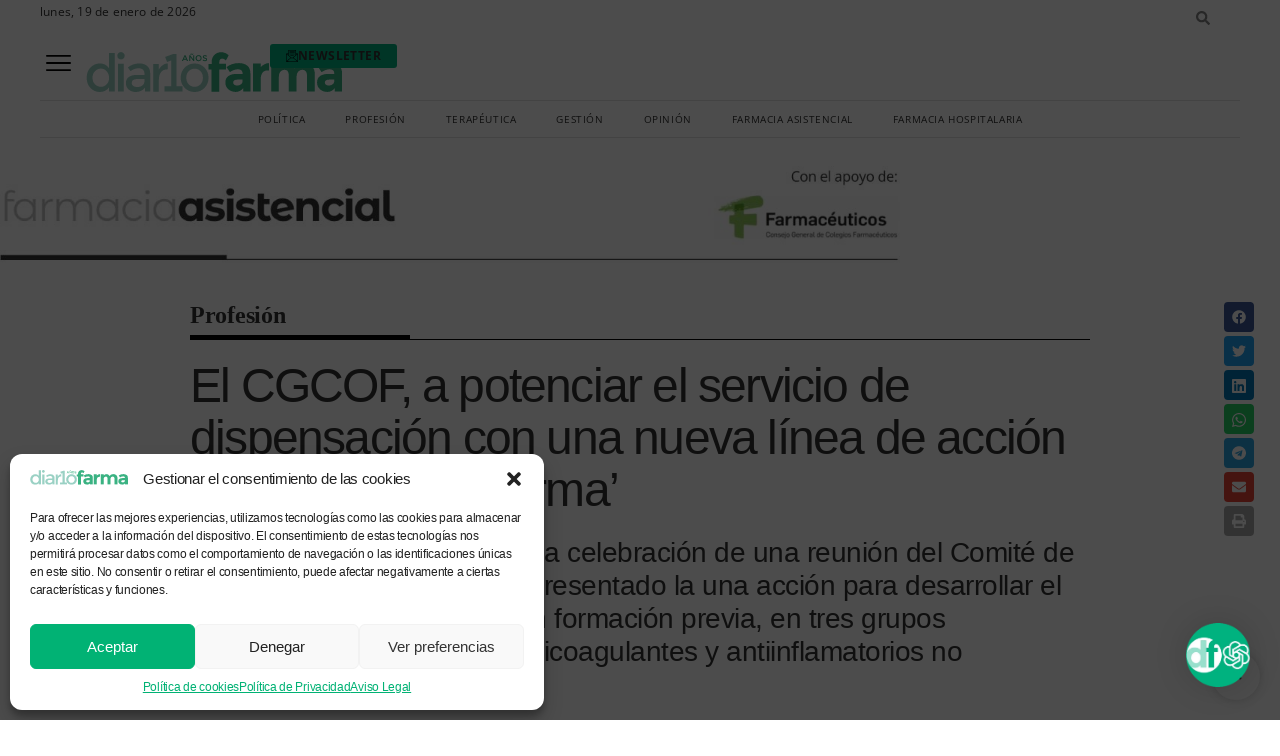

--- FILE ---
content_type: text/html; charset=UTF-8
request_url: https://diariofarma.com/2019/11/19/el-cgcof-a-potenciar-el-servicio-de-dispensacion-con-una-nueva-linea-de-accion-dentro-de-hazfarma
body_size: 48564
content:
<!doctype html>
<html lang="es">
<head>
	<meta charset="UTF-8">
	<meta name="viewport" content="width=device-width, initial-scale=1">
	<link rel="profile" href="https://gmpg.org/xfn/11">
	<!--||  JM Twitter Cards by jmau111 v12  ||-->
<meta name="twitter:card" content="summary_large_image">
<meta name="twitter:creator" content="@diariofarma">
<meta name="twitter:site" content="@Diariofarma">
<meta name="twitter:title" content="El CGCOF, a potenciar el servicio de dispensación con una nueva línea de acción dentro de &#039;HazFarma&#039;">
<meta name="twitter:description" content="El CGCOG ha informado de la celebración de una reunión del Comité de HazFarma, en la que se ha presentado la una acción para desarrollar el servicio de dispensación, con formación previa, en tre">
<meta name="twitter:image" content="https://diariofarma.com/wp-content/uploads/2019/11/Foto-mesa-inaugural-reunion-Jornada-Comite-Hazfarma.jpg">
<!--||  /JM Twitter Cards by jmau111 v12  ||-->
<meta name='robots' content='index, follow, max-image-preview:large, max-snippet:-1, max-video-preview:-1' />
	<style>img:is([sizes="auto" i], [sizes^="auto," i]) { contain-intrinsic-size: 3000px 1500px }</style>
	
	<!-- This site is optimized with the Yoast SEO plugin v23.8 - https://yoast.com/wordpress/plugins/seo/ -->
	<title>El CGCOF, a potenciar el servicio de dispensación con una nueva línea de acción dentro de &#039;HazFarma&#039; | @diariofarma</title>
	<meta name="description" content="El CGCOG ha informado de la celebración de una reunión del Comité de HazFarma, en la que se ha presentado la una acción para desarrollar el servicio de dispensación, con formación previa, en tres grupos terapéuticos: antibióticos, anticoagulantes y antiinflamatorios no esteorideos (AINEs)." />
	<link rel="canonical" href="https://diariofarma.com/2019/11/19/el-cgcof-a-potenciar-el-servicio-de-dispensacion-con-una-nueva-linea-de-accion-dentro-de-hazfarma" />
	<meta property="og:locale" content="es_ES" />
	<meta property="og:type" content="article" />
	<meta property="og:title" content="El CGCOF, a potenciar el servicio de dispensación con una nueva línea de acción dentro de &#039;HazFarma&#039; | @diariofarma" />
	<meta property="og:description" content="El CGCOG ha informado de la celebración de una reunión del Comité de HazFarma, en la que se ha presentado la una acción para desarrollar el servicio de dispensación, con formación previa, en tres grupos terapéuticos: antibióticos, anticoagulantes y antiinflamatorios no esteorideos (AINEs)." />
	<meta property="og:url" content="https://diariofarma.com/2019/11/19/el-cgcof-a-potenciar-el-servicio-de-dispensacion-con-una-nueva-linea-de-accion-dentro-de-hazfarma" />
	<meta property="og:site_name" content="diariofarma" />
	<meta property="article:publisher" content="https://www.facebook.com/diariofarma" />
	<meta property="article:author" content="https://www.facebook.com/diariofarma" />
	<meta property="article:published_time" content="2019-11-19T09:13:44+00:00" />
	<meta property="article:modified_time" content="2019-11-20T22:22:17+00:00" />
	<meta property="og:image" content="https://diariofarma.com/wp-content/uploads/2019/11/Foto-mesa-inaugural-reunion-Jornada-Comite-Hazfarma.jpg" />
	<meta property="og:image:width" content="1200" />
	<meta property="og:image:height" content="674" />
	<meta property="og:image:type" content="image/jpeg" />
	<meta name="author" content="Diariofarma" />
	<meta name="twitter:card" content="summary_large_image" />
	<meta name="twitter:creator" content="@diariofarma" />
	<meta name="twitter:site" content="@diariofarma" />
	<meta name="twitter:label1" content="Escrito por" />
	<meta name="twitter:data1" content="Diariofarma" />
	<meta name="twitter:label2" content="Tiempo de lectura" />
	<meta name="twitter:data2" content="2 minutos" />
	<script type="application/ld+json" class="yoast-schema-graph">{"@context":"https://schema.org","@graph":[{"@type":"Article","@id":"https://diariofarma.com/2019/11/19/el-cgcof-a-potenciar-el-servicio-de-dispensacion-con-una-nueva-linea-de-accion-dentro-de-hazfarma#article","isPartOf":{"@id":"https://diariofarma.com/2019/11/19/el-cgcof-a-potenciar-el-servicio-de-dispensacion-con-una-nueva-linea-de-accion-dentro-de-hazfarma"},"author":{"name":"Diariofarma","@id":"https://diariofarma.com/#/schema/person/6fd280c474336e50b7b05c01f102e3e4"},"headline":"El CGCOF, a potenciar el servicio de dispensación con una nueva línea de acción dentro de 'HazFarma'","datePublished":"2019-11-19T09:13:44+00:00","dateModified":"2019-11-20T22:22:17+00:00","mainEntityOfPage":{"@id":"https://diariofarma.com/2019/11/19/el-cgcof-a-potenciar-el-servicio-de-dispensacion-con-una-nueva-linea-de-accion-dentro-de-hazfarma"},"wordCount":401,"commentCount":0,"publisher":{"@id":"https://diariofarma.com/#organization"},"image":{"@id":"https://diariofarma.com/2019/11/19/el-cgcof-a-potenciar-el-servicio-de-dispensacion-con-una-nueva-linea-de-accion-dentro-de-hazfarma#primaryimage"},"thumbnailUrl":"https://diariofarma.com/wp-content/uploads/2019/11/Foto-mesa-inaugural-reunion-Jornada-Comite-Hazfarma.jpg","keywords":["Antibióticos","Antiinflamatorio No Esteroídico (AINE)","Cinfa","Comunidad de Madrid","Consejo General de Colegios Oficiales de Farmacéuticos (CGCOF)","Dispensación","Enrique Ordieres","Formación","Hazfarma","Jesús Aguilar","Madrid","Nodofarma","Sociedad Española de Médicos de Atención Primaria (Semergen)","Uso Racional"],"articleSection":["Farmacia Asistencial","Profesión"],"inLanguage":"es","potentialAction":[{"@type":"CommentAction","name":"Comment","target":["https://diariofarma.com/2019/11/19/el-cgcof-a-potenciar-el-servicio-de-dispensacion-con-una-nueva-linea-de-accion-dentro-de-hazfarma#respond"]}]},{"@type":"WebPage","@id":"https://diariofarma.com/2019/11/19/el-cgcof-a-potenciar-el-servicio-de-dispensacion-con-una-nueva-linea-de-accion-dentro-de-hazfarma","url":"https://diariofarma.com/2019/11/19/el-cgcof-a-potenciar-el-servicio-de-dispensacion-con-una-nueva-linea-de-accion-dentro-de-hazfarma","name":"El CGCOF, a potenciar el servicio de dispensación con una nueva línea de acción dentro de 'HazFarma' | @diariofarma","isPartOf":{"@id":"https://diariofarma.com/#website"},"primaryImageOfPage":{"@id":"https://diariofarma.com/2019/11/19/el-cgcof-a-potenciar-el-servicio-de-dispensacion-con-una-nueva-linea-de-accion-dentro-de-hazfarma#primaryimage"},"image":{"@id":"https://diariofarma.com/2019/11/19/el-cgcof-a-potenciar-el-servicio-de-dispensacion-con-una-nueva-linea-de-accion-dentro-de-hazfarma#primaryimage"},"thumbnailUrl":"https://diariofarma.com/wp-content/uploads/2019/11/Foto-mesa-inaugural-reunion-Jornada-Comite-Hazfarma.jpg","datePublished":"2019-11-19T09:13:44+00:00","dateModified":"2019-11-20T22:22:17+00:00","description":"El CGCOG ha informado de la celebración de una reunión del Comité de HazFarma, en la que se ha presentado la una acción para desarrollar el servicio de dispensación, con formación previa, en tres grupos terapéuticos: antibióticos, anticoagulantes y antiinflamatorios no esteorideos (AINEs).","breadcrumb":{"@id":"https://diariofarma.com/2019/11/19/el-cgcof-a-potenciar-el-servicio-de-dispensacion-con-una-nueva-linea-de-accion-dentro-de-hazfarma#breadcrumb"},"inLanguage":"es","potentialAction":[{"@type":"ReadAction","target":["https://diariofarma.com/2019/11/19/el-cgcof-a-potenciar-el-servicio-de-dispensacion-con-una-nueva-linea-de-accion-dentro-de-hazfarma"]}]},{"@type":"ImageObject","inLanguage":"es","@id":"https://diariofarma.com/2019/11/19/el-cgcof-a-potenciar-el-servicio-de-dispensacion-con-una-nueva-linea-de-accion-dentro-de-hazfarma#primaryimage","url":"https://diariofarma.com/wp-content/uploads/2019/11/Foto-mesa-inaugural-reunion-Jornada-Comite-Hazfarma.jpg","contentUrl":"https://diariofarma.com/wp-content/uploads/2019/11/Foto-mesa-inaugural-reunion-Jornada-Comite-Hazfarma.jpg","width":1200,"height":674,"caption":"Imagen de la mesa inaugural de la jornada de presentación de la nueva línea de acción de HazFarma."},{"@type":"BreadcrumbList","@id":"https://diariofarma.com/2019/11/19/el-cgcof-a-potenciar-el-servicio-de-dispensacion-con-una-nueva-linea-de-accion-dentro-de-hazfarma#breadcrumb","itemListElement":[{"@type":"ListItem","position":1,"name":"Portada","item":"https://diariofarma.com/"},{"@type":"ListItem","position":2,"name":"Antibióticos","item":"https://diariofarma.com/tag/antibioticos"},{"@type":"ListItem","position":3,"name":"El CGCOF, a potenciar el servicio de dispensación con una nueva línea de acción dentro de 'HazFarma'"}]},{"@type":"WebSite","@id":"https://diariofarma.com/#website","url":"https://diariofarma.com/","name":"diariofarma","description":"La información clave de la farmacia y del medicamento","publisher":{"@id":"https://diariofarma.com/#organization"},"potentialAction":[{"@type":"SearchAction","target":{"@type":"EntryPoint","urlTemplate":"https://diariofarma.com/?s={search_term_string}"},"query-input":{"@type":"PropertyValueSpecification","valueRequired":true,"valueName":"search_term_string"}}],"inLanguage":"es"},{"@type":"Organization","@id":"https://diariofarma.com/#organization","name":"Diariofarma","url":"https://diariofarma.com/","logo":{"@type":"ImageObject","inLanguage":"es","@id":"https://diariofarma.com/#/schema/logo/image/","url":"https://diariofarma.com/wp-content/uploads/2016/12/diariofarma-transparente-vectorial-600x60.png","contentUrl":"https://diariofarma.com/wp-content/uploads/2016/12/diariofarma-transparente-vectorial-600x60.png","width":600,"height":60,"caption":"Diariofarma"},"image":{"@id":"https://diariofarma.com/#/schema/logo/image/"},"sameAs":["https://www.facebook.com/diariofarma","https://x.com/diariofarma","https://www.linkedin.com/company/diariofarma?trk=biz-companies-cym"]},{"@type":"Person","@id":"https://diariofarma.com/#/schema/person/6fd280c474336e50b7b05c01f102e3e4","name":"Diariofarma","image":{"@type":"ImageObject","inLanguage":"es","@id":"https://diariofarma.com/#/schema/person/image/","url":"https://secure.gravatar.com/avatar/90c4649080a73da0705b6e2905c9f6a3431178a2f5bf7b80798085ef7a515558?s=96&d=mm&r=g","contentUrl":"https://secure.gravatar.com/avatar/90c4649080a73da0705b6e2905c9f6a3431178a2f5bf7b80798085ef7a515558?s=96&d=mm&r=g","caption":"Diariofarma"},"description":"Diariofarma es un periódico especializado en las noticias e información sobre farmacia, gestión farmacéutica, política farmacéutica y medicamento","sameAs":["https://www.diariofarma.com/","https://www.facebook.com/diariofarma","https://www.linkedin.com/company/diariofarma?trk=biz-companies-cym"],"url":"https://diariofarma.com/author/diariofarma"}]}</script>
	<!-- / Yoast SEO plugin. -->


<link rel="alternate" type="application/rss+xml" title="diariofarma &raquo; Feed" href="https://diariofarma.com/feed" />
<link rel="alternate" type="application/rss+xml" title="diariofarma &raquo; Feed de los comentarios" href="https://diariofarma.com/comments/feed" />
<script>
window._wpemojiSettings = {"baseUrl":"https:\/\/s.w.org\/images\/core\/emoji\/16.0.1\/72x72\/","ext":".png","svgUrl":"https:\/\/s.w.org\/images\/core\/emoji\/16.0.1\/svg\/","svgExt":".svg","source":{"concatemoji":"https:\/\/diariofarma.com\/wp-includes\/js\/wp-emoji-release.min.js?ver=6.8.3"}};
/*! This file is auto-generated */
!function(s,n){var o,i,e;function c(e){try{var t={supportTests:e,timestamp:(new Date).valueOf()};sessionStorage.setItem(o,JSON.stringify(t))}catch(e){}}function p(e,t,n){e.clearRect(0,0,e.canvas.width,e.canvas.height),e.fillText(t,0,0);var t=new Uint32Array(e.getImageData(0,0,e.canvas.width,e.canvas.height).data),a=(e.clearRect(0,0,e.canvas.width,e.canvas.height),e.fillText(n,0,0),new Uint32Array(e.getImageData(0,0,e.canvas.width,e.canvas.height).data));return t.every(function(e,t){return e===a[t]})}function u(e,t){e.clearRect(0,0,e.canvas.width,e.canvas.height),e.fillText(t,0,0);for(var n=e.getImageData(16,16,1,1),a=0;a<n.data.length;a++)if(0!==n.data[a])return!1;return!0}function f(e,t,n,a){switch(t){case"flag":return n(e,"\ud83c\udff3\ufe0f\u200d\u26a7\ufe0f","\ud83c\udff3\ufe0f\u200b\u26a7\ufe0f")?!1:!n(e,"\ud83c\udde8\ud83c\uddf6","\ud83c\udde8\u200b\ud83c\uddf6")&&!n(e,"\ud83c\udff4\udb40\udc67\udb40\udc62\udb40\udc65\udb40\udc6e\udb40\udc67\udb40\udc7f","\ud83c\udff4\u200b\udb40\udc67\u200b\udb40\udc62\u200b\udb40\udc65\u200b\udb40\udc6e\u200b\udb40\udc67\u200b\udb40\udc7f");case"emoji":return!a(e,"\ud83e\udedf")}return!1}function g(e,t,n,a){var r="undefined"!=typeof WorkerGlobalScope&&self instanceof WorkerGlobalScope?new OffscreenCanvas(300,150):s.createElement("canvas"),o=r.getContext("2d",{willReadFrequently:!0}),i=(o.textBaseline="top",o.font="600 32px Arial",{});return e.forEach(function(e){i[e]=t(o,e,n,a)}),i}function t(e){var t=s.createElement("script");t.src=e,t.defer=!0,s.head.appendChild(t)}"undefined"!=typeof Promise&&(o="wpEmojiSettingsSupports",i=["flag","emoji"],n.supports={everything:!0,everythingExceptFlag:!0},e=new Promise(function(e){s.addEventListener("DOMContentLoaded",e,{once:!0})}),new Promise(function(t){var n=function(){try{var e=JSON.parse(sessionStorage.getItem(o));if("object"==typeof e&&"number"==typeof e.timestamp&&(new Date).valueOf()<e.timestamp+604800&&"object"==typeof e.supportTests)return e.supportTests}catch(e){}return null}();if(!n){if("undefined"!=typeof Worker&&"undefined"!=typeof OffscreenCanvas&&"undefined"!=typeof URL&&URL.createObjectURL&&"undefined"!=typeof Blob)try{var e="postMessage("+g.toString()+"("+[JSON.stringify(i),f.toString(),p.toString(),u.toString()].join(",")+"));",a=new Blob([e],{type:"text/javascript"}),r=new Worker(URL.createObjectURL(a),{name:"wpTestEmojiSupports"});return void(r.onmessage=function(e){c(n=e.data),r.terminate(),t(n)})}catch(e){}c(n=g(i,f,p,u))}t(n)}).then(function(e){for(var t in e)n.supports[t]=e[t],n.supports.everything=n.supports.everything&&n.supports[t],"flag"!==t&&(n.supports.everythingExceptFlag=n.supports.everythingExceptFlag&&n.supports[t]);n.supports.everythingExceptFlag=n.supports.everythingExceptFlag&&!n.supports.flag,n.DOMReady=!1,n.readyCallback=function(){n.DOMReady=!0}}).then(function(){return e}).then(function(){var e;n.supports.everything||(n.readyCallback(),(e=n.source||{}).concatemoji?t(e.concatemoji):e.wpemoji&&e.twemoji&&(t(e.twemoji),t(e.wpemoji)))}))}((window,document),window._wpemojiSettings);
</script>
<!-- diariofarma.com is managing ads with Advanced Ads – https://wpadvancedads.com/ --><script id="advads-ready">
			window.advanced_ads_ready=function(e,a){a=a||"complete";var d=function(e){return"interactive"===a?"loading"!==e:"complete"===e};d(document.readyState)?e():document.addEventListener("readystatechange",(function(a){d(a.target.readyState)&&e()}),{once:"interactive"===a})},window.advanced_ads_ready_queue=window.advanced_ads_ready_queue||[];		</script>
		<link rel='stylesheet' id='newsplus-fontawesome-css' href='https://diariofarma.com/wp-content/plugins/newsplus-shortcodes/assets/css/font-awesome.min.css?ver=6.8.3' media='all' />
<link rel='stylesheet' id='newsplus-shortcodes-css' href='https://diariofarma.com/wp-content/plugins/newsplus-shortcodes/assets/css/newsplus-shortcodes.css?ver=6.8.3' media='all' />
<link rel='stylesheet' id='newsplus-owl-carousel-css' href='https://diariofarma.com/wp-content/plugins/newsplus-shortcodes/assets/css/owl.carousel.css' media='all' />
<link rel='stylesheet' id='newsplus-prettyphoto-css' href='https://diariofarma.com/wp-content/plugins/newsplus-shortcodes/assets/css/prettyPhoto.css' media='all' />
<link rel='stylesheet' id='twbbwg-global-css' href='https://diariofarma.com/wp-content/plugins/photo-gallery/booster/assets/css/global.css?ver=1.0.0' media='all' />
<style id='wp-emoji-styles-inline-css'>

	img.wp-smiley, img.emoji {
		display: inline !important;
		border: none !important;
		box-shadow: none !important;
		height: 1em !important;
		width: 1em !important;
		margin: 0 0.07em !important;
		vertical-align: -0.1em !important;
		background: none !important;
		padding: 0 !important;
	}
</style>
<link rel='stylesheet' id='wp-block-library-css' href='https://diariofarma.com/wp-includes/css/dist/block-library/style.min.css?ver=6.8.3' media='all' />
<style id='classic-theme-styles-inline-css'>
/*! This file is auto-generated */
.wp-block-button__link{color:#fff;background-color:#32373c;border-radius:9999px;box-shadow:none;text-decoration:none;padding:calc(.667em + 2px) calc(1.333em + 2px);font-size:1.125em}.wp-block-file__button{background:#32373c;color:#fff;text-decoration:none}
</style>
<style id='global-styles-inline-css'>
:root{--wp--preset--aspect-ratio--square: 1;--wp--preset--aspect-ratio--4-3: 4/3;--wp--preset--aspect-ratio--3-4: 3/4;--wp--preset--aspect-ratio--3-2: 3/2;--wp--preset--aspect-ratio--2-3: 2/3;--wp--preset--aspect-ratio--16-9: 16/9;--wp--preset--aspect-ratio--9-16: 9/16;--wp--preset--color--black: #000000;--wp--preset--color--cyan-bluish-gray: #abb8c3;--wp--preset--color--white: #ffffff;--wp--preset--color--pale-pink: #f78da7;--wp--preset--color--vivid-red: #cf2e2e;--wp--preset--color--luminous-vivid-orange: #ff6900;--wp--preset--color--luminous-vivid-amber: #fcb900;--wp--preset--color--light-green-cyan: #7bdcb5;--wp--preset--color--vivid-green-cyan: #00d084;--wp--preset--color--pale-cyan-blue: #8ed1fc;--wp--preset--color--vivid-cyan-blue: #0693e3;--wp--preset--color--vivid-purple: #9b51e0;--wp--preset--gradient--vivid-cyan-blue-to-vivid-purple: linear-gradient(135deg,rgba(6,147,227,1) 0%,rgb(155,81,224) 100%);--wp--preset--gradient--light-green-cyan-to-vivid-green-cyan: linear-gradient(135deg,rgb(122,220,180) 0%,rgb(0,208,130) 100%);--wp--preset--gradient--luminous-vivid-amber-to-luminous-vivid-orange: linear-gradient(135deg,rgba(252,185,0,1) 0%,rgba(255,105,0,1) 100%);--wp--preset--gradient--luminous-vivid-orange-to-vivid-red: linear-gradient(135deg,rgba(255,105,0,1) 0%,rgb(207,46,46) 100%);--wp--preset--gradient--very-light-gray-to-cyan-bluish-gray: linear-gradient(135deg,rgb(238,238,238) 0%,rgb(169,184,195) 100%);--wp--preset--gradient--cool-to-warm-spectrum: linear-gradient(135deg,rgb(74,234,220) 0%,rgb(151,120,209) 20%,rgb(207,42,186) 40%,rgb(238,44,130) 60%,rgb(251,105,98) 80%,rgb(254,248,76) 100%);--wp--preset--gradient--blush-light-purple: linear-gradient(135deg,rgb(255,206,236) 0%,rgb(152,150,240) 100%);--wp--preset--gradient--blush-bordeaux: linear-gradient(135deg,rgb(254,205,165) 0%,rgb(254,45,45) 50%,rgb(107,0,62) 100%);--wp--preset--gradient--luminous-dusk: linear-gradient(135deg,rgb(255,203,112) 0%,rgb(199,81,192) 50%,rgb(65,88,208) 100%);--wp--preset--gradient--pale-ocean: linear-gradient(135deg,rgb(255,245,203) 0%,rgb(182,227,212) 50%,rgb(51,167,181) 100%);--wp--preset--gradient--electric-grass: linear-gradient(135deg,rgb(202,248,128) 0%,rgb(113,206,126) 100%);--wp--preset--gradient--midnight: linear-gradient(135deg,rgb(2,3,129) 0%,rgb(40,116,252) 100%);--wp--preset--font-size--small: 13px;--wp--preset--font-size--medium: 20px;--wp--preset--font-size--large: 36px;--wp--preset--font-size--x-large: 42px;--wp--preset--spacing--20: 0.44rem;--wp--preset--spacing--30: 0.67rem;--wp--preset--spacing--40: 1rem;--wp--preset--spacing--50: 1.5rem;--wp--preset--spacing--60: 2.25rem;--wp--preset--spacing--70: 3.38rem;--wp--preset--spacing--80: 5.06rem;--wp--preset--shadow--natural: 6px 6px 9px rgba(0, 0, 0, 0.2);--wp--preset--shadow--deep: 12px 12px 50px rgba(0, 0, 0, 0.4);--wp--preset--shadow--sharp: 6px 6px 0px rgba(0, 0, 0, 0.2);--wp--preset--shadow--outlined: 6px 6px 0px -3px rgba(255, 255, 255, 1), 6px 6px rgba(0, 0, 0, 1);--wp--preset--shadow--crisp: 6px 6px 0px rgba(0, 0, 0, 1);}:where(.is-layout-flex){gap: 0.5em;}:where(.is-layout-grid){gap: 0.5em;}body .is-layout-flex{display: flex;}.is-layout-flex{flex-wrap: wrap;align-items: center;}.is-layout-flex > :is(*, div){margin: 0;}body .is-layout-grid{display: grid;}.is-layout-grid > :is(*, div){margin: 0;}:where(.wp-block-columns.is-layout-flex){gap: 2em;}:where(.wp-block-columns.is-layout-grid){gap: 2em;}:where(.wp-block-post-template.is-layout-flex){gap: 1.25em;}:where(.wp-block-post-template.is-layout-grid){gap: 1.25em;}.has-black-color{color: var(--wp--preset--color--black) !important;}.has-cyan-bluish-gray-color{color: var(--wp--preset--color--cyan-bluish-gray) !important;}.has-white-color{color: var(--wp--preset--color--white) !important;}.has-pale-pink-color{color: var(--wp--preset--color--pale-pink) !important;}.has-vivid-red-color{color: var(--wp--preset--color--vivid-red) !important;}.has-luminous-vivid-orange-color{color: var(--wp--preset--color--luminous-vivid-orange) !important;}.has-luminous-vivid-amber-color{color: var(--wp--preset--color--luminous-vivid-amber) !important;}.has-light-green-cyan-color{color: var(--wp--preset--color--light-green-cyan) !important;}.has-vivid-green-cyan-color{color: var(--wp--preset--color--vivid-green-cyan) !important;}.has-pale-cyan-blue-color{color: var(--wp--preset--color--pale-cyan-blue) !important;}.has-vivid-cyan-blue-color{color: var(--wp--preset--color--vivid-cyan-blue) !important;}.has-vivid-purple-color{color: var(--wp--preset--color--vivid-purple) !important;}.has-black-background-color{background-color: var(--wp--preset--color--black) !important;}.has-cyan-bluish-gray-background-color{background-color: var(--wp--preset--color--cyan-bluish-gray) !important;}.has-white-background-color{background-color: var(--wp--preset--color--white) !important;}.has-pale-pink-background-color{background-color: var(--wp--preset--color--pale-pink) !important;}.has-vivid-red-background-color{background-color: var(--wp--preset--color--vivid-red) !important;}.has-luminous-vivid-orange-background-color{background-color: var(--wp--preset--color--luminous-vivid-orange) !important;}.has-luminous-vivid-amber-background-color{background-color: var(--wp--preset--color--luminous-vivid-amber) !important;}.has-light-green-cyan-background-color{background-color: var(--wp--preset--color--light-green-cyan) !important;}.has-vivid-green-cyan-background-color{background-color: var(--wp--preset--color--vivid-green-cyan) !important;}.has-pale-cyan-blue-background-color{background-color: var(--wp--preset--color--pale-cyan-blue) !important;}.has-vivid-cyan-blue-background-color{background-color: var(--wp--preset--color--vivid-cyan-blue) !important;}.has-vivid-purple-background-color{background-color: var(--wp--preset--color--vivid-purple) !important;}.has-black-border-color{border-color: var(--wp--preset--color--black) !important;}.has-cyan-bluish-gray-border-color{border-color: var(--wp--preset--color--cyan-bluish-gray) !important;}.has-white-border-color{border-color: var(--wp--preset--color--white) !important;}.has-pale-pink-border-color{border-color: var(--wp--preset--color--pale-pink) !important;}.has-vivid-red-border-color{border-color: var(--wp--preset--color--vivid-red) !important;}.has-luminous-vivid-orange-border-color{border-color: var(--wp--preset--color--luminous-vivid-orange) !important;}.has-luminous-vivid-amber-border-color{border-color: var(--wp--preset--color--luminous-vivid-amber) !important;}.has-light-green-cyan-border-color{border-color: var(--wp--preset--color--light-green-cyan) !important;}.has-vivid-green-cyan-border-color{border-color: var(--wp--preset--color--vivid-green-cyan) !important;}.has-pale-cyan-blue-border-color{border-color: var(--wp--preset--color--pale-cyan-blue) !important;}.has-vivid-cyan-blue-border-color{border-color: var(--wp--preset--color--vivid-cyan-blue) !important;}.has-vivid-purple-border-color{border-color: var(--wp--preset--color--vivid-purple) !important;}.has-vivid-cyan-blue-to-vivid-purple-gradient-background{background: var(--wp--preset--gradient--vivid-cyan-blue-to-vivid-purple) !important;}.has-light-green-cyan-to-vivid-green-cyan-gradient-background{background: var(--wp--preset--gradient--light-green-cyan-to-vivid-green-cyan) !important;}.has-luminous-vivid-amber-to-luminous-vivid-orange-gradient-background{background: var(--wp--preset--gradient--luminous-vivid-amber-to-luminous-vivid-orange) !important;}.has-luminous-vivid-orange-to-vivid-red-gradient-background{background: var(--wp--preset--gradient--luminous-vivid-orange-to-vivid-red) !important;}.has-very-light-gray-to-cyan-bluish-gray-gradient-background{background: var(--wp--preset--gradient--very-light-gray-to-cyan-bluish-gray) !important;}.has-cool-to-warm-spectrum-gradient-background{background: var(--wp--preset--gradient--cool-to-warm-spectrum) !important;}.has-blush-light-purple-gradient-background{background: var(--wp--preset--gradient--blush-light-purple) !important;}.has-blush-bordeaux-gradient-background{background: var(--wp--preset--gradient--blush-bordeaux) !important;}.has-luminous-dusk-gradient-background{background: var(--wp--preset--gradient--luminous-dusk) !important;}.has-pale-ocean-gradient-background{background: var(--wp--preset--gradient--pale-ocean) !important;}.has-electric-grass-gradient-background{background: var(--wp--preset--gradient--electric-grass) !important;}.has-midnight-gradient-background{background: var(--wp--preset--gradient--midnight) !important;}.has-small-font-size{font-size: var(--wp--preset--font-size--small) !important;}.has-medium-font-size{font-size: var(--wp--preset--font-size--medium) !important;}.has-large-font-size{font-size: var(--wp--preset--font-size--large) !important;}.has-x-large-font-size{font-size: var(--wp--preset--font-size--x-large) !important;}
:where(.wp-block-post-template.is-layout-flex){gap: 1.25em;}:where(.wp-block-post-template.is-layout-grid){gap: 1.25em;}
:where(.wp-block-columns.is-layout-flex){gap: 2em;}:where(.wp-block-columns.is-layout-grid){gap: 2em;}
:root :where(.wp-block-pullquote){font-size: 1.5em;line-height: 1.6;}
</style>
<link rel='stylesheet' id='bwg_fonts-css' href='https://diariofarma.com/wp-content/plugins/photo-gallery/css/bwg-fonts/fonts.css?ver=0.0.1' media='all' />
<link rel='stylesheet' id='sumoselect-css' href='https://diariofarma.com/wp-content/plugins/photo-gallery/css/sumoselect.min.css?ver=3.4.6' media='all' />
<link rel='stylesheet' id='mCustomScrollbar-css' href='https://diariofarma.com/wp-content/plugins/photo-gallery/css/jquery.mCustomScrollbar.min.css?ver=3.1.5' media='all' />
<link rel='stylesheet' id='bwg_frontend-css' href='https://diariofarma.com/wp-content/plugins/photo-gallery/css/styles.min.css?ver=1.8.31' media='all' />
<link rel='stylesheet' id='cmplz-general-css' href='https://diariofarma.com/wp-content/plugins/complianz-gdpr/assets/css/cookieblocker.min.css?ver=1750264538' media='all' />
<link rel='stylesheet' id='mwai_chatbot_theme_chatgpt-css' href='https://diariofarma.com/wp-content/plugins/ai-engine-pro/themes/chatgpt.css?ver=1762719688' media='all' />
<link rel='stylesheet' id='hello-elementor-css' href='https://diariofarma.com/wp-content/themes/hello-elementor/style.min.css?ver=2.7.1' media='all' />
<link rel='stylesheet' id='hello-elementor-theme-style-css' href='https://diariofarma.com/wp-content/themes/hello-elementor/theme.min.css?ver=2.7.1' media='all' />
<link rel='stylesheet' id='chld_thm_cfg_child-css' href='https://diariofarma.com/wp-content/themes/DFDiariofarmaTheme/style.css?ver=6.8.3' media='all' />
<link rel='stylesheet' id='elementor-frontend-css' href='https://diariofarma.com/wp-content/plugins/elementor/assets/css/frontend.min.css?ver=3.29.2' media='all' />
<link rel='stylesheet' id='elementor-post-80616-css' href='https://diariofarma.com/wp-content/uploads/elementor/css/post-80616.css?ver=1768413729' media='all' />
<link rel='stylesheet' id='elementor-pro-css' href='https://diariofarma.com/wp-content/plugins/elementor-pro/assets/css/frontend.min.css?ver=3.13.2' media='all' />
<link rel='stylesheet' id='elementor-post-11-css' href='https://diariofarma.com/wp-content/uploads/elementor/css/post-11.css?ver=1768413729' media='all' />
<link rel='stylesheet' id='elementor-post-35-css' href='https://diariofarma.com/wp-content/uploads/elementor/css/post-35.css?ver=1768470646' media='all' />
<link rel='stylesheet' id='elementor-post-77069-css' href='https://diariofarma.com/wp-content/uploads/elementor/css/post-77069.css?ver=1768413729' media='all' />
<script src="https://diariofarma.com/wp-includes/js/jquery/jquery.min.js?ver=3.7.1" id="jquery-core-js"></script>
<script src="https://diariofarma.com/wp-includes/js/jquery/jquery-migrate.min.js?ver=3.4.1" id="jquery-migrate-js"></script>
<script src="https://diariofarma.com/wp-content/plugins/photo-gallery/booster/assets/js/circle-progress.js?ver=1.2.2" id="twbbwg-circle-js"></script>
<script id="twbbwg-global-js-extra">
var twb = {"nonce":"ec11460904","ajax_url":"https:\/\/diariofarma.com\/wp-admin\/admin-ajax.php","plugin_url":"https:\/\/diariofarma.com\/wp-content\/plugins\/photo-gallery\/booster","href":"https:\/\/diariofarma.com\/wp-admin\/admin.php?page=twbbwg_photo-gallery"};
var twb = {"nonce":"ec11460904","ajax_url":"https:\/\/diariofarma.com\/wp-admin\/admin-ajax.php","plugin_url":"https:\/\/diariofarma.com\/wp-content\/plugins\/photo-gallery\/booster","href":"https:\/\/diariofarma.com\/wp-admin\/admin.php?page=twbbwg_photo-gallery"};
</script>
<script src="https://diariofarma.com/wp-content/plugins/photo-gallery/booster/assets/js/global.js?ver=1.0.0" id="twbbwg-global-js"></script>
<script src="https://diariofarma.com/wp-content/plugins/advanced-ads-slider/public/assets/js/unslider.min.js?ver=1.0.6" id="unslider-js-js"></script>
<script src="https://diariofarma.com/wp-content/plugins/photo-gallery/js/jquery.sumoselect.min.js?ver=3.4.6" id="sumoselect-js"></script>
<script src="https://diariofarma.com/wp-content/plugins/photo-gallery/js/tocca.min.js?ver=2.0.9" id="bwg_mobile-js"></script>
<script src="https://diariofarma.com/wp-content/plugins/photo-gallery/js/jquery.mCustomScrollbar.concat.min.js?ver=3.1.5" id="mCustomScrollbar-js"></script>
<script src="https://diariofarma.com/wp-content/plugins/photo-gallery/js/jquery.fullscreen.min.js?ver=0.6.0" id="jquery-fullscreen-js"></script>
<script id="bwg_frontend-js-extra">
var bwg_objectsL10n = {"bwg_field_required":"este campo es obligatorio.","bwg_mail_validation":"Esta no es una direcci\u00f3n de correo electr\u00f3nico v\u00e1lida.","bwg_search_result":"No hay im\u00e1genes que coincidan con tu b\u00fasqueda.","bwg_select_tag":"Seleccionar la etiqueta","bwg_order_by":"Ordenar por","bwg_search":"Buscar","bwg_show_ecommerce":"Mostrar el comercio electr\u00f3nico","bwg_hide_ecommerce":"Ocultar el comercio electr\u00f3nico","bwg_show_comments":"Restaurar","bwg_hide_comments":"Ocultar comentarios","bwg_restore":"Restaurar","bwg_maximize":"Maximizar","bwg_fullscreen":"Pantalla completa","bwg_exit_fullscreen":"Salir de pantalla completa","bwg_search_tag":"BUSCAR...","bwg_tag_no_match":"No se han encontrado etiquetas","bwg_all_tags_selected":"Todas las etiquetas seleccionadas","bwg_tags_selected":"etiqueta seleccionada","play":"Reproducir","pause":"Pausa","is_pro":"","bwg_play":"Reproducir","bwg_pause":"Pausa","bwg_hide_info":"Anterior informaci\u00f3n","bwg_show_info":"Mostrar info","bwg_hide_rating":"Ocultar las valoraciones","bwg_show_rating":"Mostrar la valoraci\u00f3n","ok":"Aceptar","cancel":"Cancelar","select_all":"Seleccionar todo","lazy_load":"0","lazy_loader":"https:\/\/diariofarma.com\/wp-content\/plugins\/photo-gallery\/images\/ajax_loader.png","front_ajax":"0","bwg_tag_see_all":"Ver todas las etiquetas","bwg_tag_see_less":"Ver menos etiquetas"};
</script>
<script src="https://diariofarma.com/wp-content/plugins/photo-gallery/js/scripts.min.js?ver=1.8.31" id="bwg_frontend-js"></script>
<script src="https://diariofarma.com/wp-includes/js/dist/vendor/react.min.js?ver=18.3.1.1" id="react-js"></script>
<script src="https://diariofarma.com/wp-includes/js/dist/vendor/react-dom.min.js?ver=18.3.1.1" id="react-dom-js"></script>
<script src="https://diariofarma.com/wp-includes/js/dist/escape-html.min.js?ver=6561a406d2d232a6fbd2" id="wp-escape-html-js"></script>
<script src="https://diariofarma.com/wp-includes/js/dist/element.min.js?ver=a4eeeadd23c0d7ab1d2d" id="wp-element-js"></script>
<script src="https://diariofarma.com/wp-content/plugins/ai-engine-pro/app/chatbot.js?ver=1762719688" id="mwai_chatbot-js"></script>
<script id="advanced-ads-advanced-js-js-extra">
var advads_options = {"blog_id":"1","privacy":{"enabled":false,"state":"not_needed"}};
</script>
<script src="https://diariofarma.com/wp-content/plugins/advanced-ads/public/assets/js/advanced.min.js?ver=1.56.0" id="advanced-ads-advanced-js-js"></script>
<script id="advanced_ads_pro/visitor_conditions-js-extra">
var advanced_ads_pro_visitor_conditions = {"referrer_cookie_name":"advanced_ads_pro_visitor_referrer","referrer_exdays":"365","page_impr_cookie_name":"advanced_ads_page_impressions","page_impr_exdays":"3650"};
</script>
<script src="https://diariofarma.com/wp-content/plugins/advanced-ads-pro/modules/advanced-visitor-conditions/inc/conditions.min.js?ver=2.28.0" id="advanced_ads_pro/visitor_conditions-js"></script>
<link rel="https://api.w.org/" href="https://diariofarma.com/wp-json/" /><link rel="alternate" title="JSON" type="application/json" href="https://diariofarma.com/wp-json/wp/v2/posts/47642" /><link rel="EditURI" type="application/rsd+xml" title="RSD" href="https://diariofarma.com/xmlrpc.php?rsd" />
<link rel='shortlink' href='https://diariofarma.com/?p=47642' />
<link rel="alternate" title="oEmbed (JSON)" type="application/json+oembed" href="https://diariofarma.com/wp-json/oembed/1.0/embed?url=https%3A%2F%2Fdiariofarma.com%2F2019%2F11%2F19%2Fel-cgcof-a-potenciar-el-servicio-de-dispensacion-con-una-nueva-linea-de-accion-dentro-de-hazfarma" />
<link rel="alternate" title="oEmbed (XML)" type="text/xml+oembed" href="https://diariofarma.com/wp-json/oembed/1.0/embed?url=https%3A%2F%2Fdiariofarma.com%2F2019%2F11%2F19%2Fel-cgcof-a-potenciar-el-servicio-de-dispensacion-con-una-nueva-linea-de-accion-dentro-de-hazfarma&#038;format=xml" />
<script type="text/javascript">
	window._wp_rp_static_base_url = 'https://wprp.zemanta.com/static/';
	window._wp_rp_wp_ajax_url = "https://diariofarma.com/wp-admin/admin-ajax.php";
	window._wp_rp_plugin_version = '3.6.4';
	window._wp_rp_post_id = '47642';
	window._wp_rp_num_rel_posts = '10';
	window._wp_rp_thumbnails = true;
	window._wp_rp_post_title = 'El+CGCOF%2C+a+potenciar+el+servicio+de+dispensaci%C3%B3n+con+una+nueva+l%C3%ADnea+de+acci%C3%B3n+dentro+de+%27HazFarma%27';
	window._wp_rp_post_tags = ['antiinflamatorio+no+estero%C3%ADdi', 'cinfa', 'comunidad+de+madrid', 'consejo+general+de+colegios+of', 'dispensaci%C3%B3n', 'enrique+ordieres', 'formaci%C3%B3n', 'hazfarma', 'jes%C3%BAs+aguilar', 'madrid', 'nodofarma', 'sociedad+espa%C3%B1ola+de+m%C3%A9dicos', 'uso+racional', 'antibi%C3%B3ticos', 'profesi%C3%B3n', 'farmacia+asistencial', 'de', 'la', 'del', 'el', 'pla', 'en', 'grupo', 'lo', 'se', 'una', 'tre', 'con', 'gener', '2020', 'para'];
	window._wp_rp_promoted_content = true;
</script>
<link rel="stylesheet" href="https://diariofarma.com/wp-content/plugins/wordpress-23-related-posts-plugin/static/themes/vertical-m.css?version=3.6.4" />
			<style>.cmplz-hidden {
					display: none !important;
				}</style><script>advads_items = { conditions: {}, display_callbacks: {}, display_effect_callbacks: {}, hide_callbacks: {}, backgrounds: {}, effect_durations: {}};</script><style type="text/css" id="advads-layer-custom-css"></style><script type="text/javascript">
		var advadsCfpQueue = [];
		var advadsCfpAd = function( adID ){
			if ( 'undefined' == typeof advadsProCfp ) { advadsCfpQueue.push( adID ) } else { advadsProCfp.addElement( adID ) }
		};
		</script>
		<meta name="generator" content="Elementor 3.29.2; features: e_font_icon_svg, additional_custom_breakpoints, e_local_google_fonts; settings: css_print_method-external, google_font-disabled, font_display-auto">
<style>
	.box * {
	margin-bottom: 1em;
}
.box.box2{
    border-bottom: 1px solid #a0a0a0;
}
	
	.box.box3 {
	border-color: #1CAC7F #999 #999;
	border-width: 5px 1px 1px;
	margin: 0 0 20px;
	background: #f8f8f8;
	border-radius: 0;
	border-style: solid;
	padding: 20px 10px 10px;
}

.box3 {
	background: #f8f8f8;
}
	.box h3 {
  font-size: 18px;
	}	
/*ESTILO CAJAS HOME-DESTACADO-ABAJO*/
.box2 .post-author, .box2 .line-cat, .box3 .post-author, .box3 .line-cat {
	display: none;
}

.box2 {
	background: #EFEFEF;
	border-color: #A0A0A0;
	border-top: 4px solid;
}

.box2 * {
	color: #666;
}

.box2 h2 {
	border-bottom: 2px white solid;
}

.box3 {
	background: rgba(4,178,130,0.18);
	border-color: #A0A0A0;
	border-top: 4px solid;
}

.box3 * {
	color: #666;
}

.box3 h2 {
	border-bottom: 2px white solid;
}

.box2 a, .box3 a {
	text-decoration: none;
}
	
	/*Imagenes */
.about img {
	float: left;
	margin-right: 10px;
}
/*ENCUENTRO DE EXPERTOS*/
.box6 {
border-color: #5dc3c3 #999 #999;
border-width: 5px 1px 1px;
margin: 0 0 20px;
background: #f8f8f8;
border-radius: 0;
border-style: solid;
padding: 20px 10px 10px;
}

.box6 a, .box6 h5 {
	text-decoration: none;
	color: #333;font-family: georgia, times new roman, serif;font-size: 20px;line-height: 22px;
	margin-bottom:0px !important;
}

.box6 a:hover, .box6 h5:hover {
	text-decoration: none;
	color: #666;
}

.box6 h5{
 font-weight: normal;
}

p:empty{
	margin:0px !important;
}

.box6 h6{
	border-bottom-color: rgb(102, 102, 102);
border-bottom-style: none;
border-bottom-width: 0px;
border-image-outset: 0px;
border-image-repeat: stretch;
border-image-slice: 100%;
border-image-source: none;
border-image-width: 1;
border-left-color: rgb(102, 102, 102);
border-left-style: none;
border-left-width: 0px;
border-right-color: rgb(102, 102, 102);
border-right-style: none;
border-right-width: 0px;
border-top-color: rgb(102, 102, 102);
border-top-style: none;
border-top-width: 0px;
color: rgb(102, 102, 102);
display: block;
font-family: 'Open Sans', Helvetica, Arial, sans-serif;
font-size: 14.7px;
font-weight: normal;
height: 44px;
line-height: 22.05px;
margin-bottom: 14.7px;
margin-left: 0px;
margin-right: 0px;
margin-top: 0px;
padding-bottom: 0px;
padding-left: 0px;
padding-right: 0px;
padding-top: 0px;
text-align: left;
vertical-align: baseline;
}

.box6 p{
display:none;
}

.content-encuentro-expertos li>a {
    font-size: 22px;
    font-family: Georgia;
    line-height: 24px;
}

.img_ee {
margin-bottom:0.5em;
}

.box6 span {
font-weight:normal;
}
/*ENCUENTRO DE EXPERTOS*/
.box6 {
border-color: #5dc3c3 #999 #999;
border-width: 5px 1px 1px;
margin: 0 0 20px;
background: #f8f8f8;
border-radius: 0;
border-style: solid;
padding: 20px 10px 10px;
}

.box6 a, .box6 h5 {
	text-decoration: none;
	color: #333;font-family: georgia, times new roman, serif;font-size: 20px;line-height: 22px;
	margin-bottom:0px !important;
}

.box6 a:hover, .box6 h5:hover {
	text-decoration: none;
	color: #666;
}

.box6 h5{
 font-weight: normal;
}

p:empty{
	margin:0px !important;
}

.box6 h6{
	border-bottom-color: rgb(102, 102, 102);
border-bottom-style: none;
border-bottom-width: 0px;
border-image-outset: 0px;
border-image-repeat: stretch;
border-image-slice: 100%;
border-image-source: none;
border-image-width: 1;
border-left-color: rgb(102, 102, 102);
border-left-style: none;
border-left-width: 0px;
border-right-color: rgb(102, 102, 102);
border-right-style: none;
border-right-width: 0px;
border-top-color: rgb(102, 102, 102);
border-top-style: none;
border-top-width: 0px;
color: rgb(102, 102, 102);
display: block;
font-family: 'Open Sans', Helvetica, Arial, sans-serif;
font-size: 14.7px;
font-weight: normal;
height: 44px;
line-height: 22.05px;
margin-bottom: 14.7px;
margin-left: 0px;
margin-right: 0px;
margin-top: 0px;
padding-bottom: 0px;
padding-left: 0px;
padding-right: 0px;
padding-top: 0px;
text-align: left;
vertical-align: baseline;
}

.box6 p{
display:none;
}

.content-encuentro-expertos li>a {
    font-size: 22px;
    font-family: Georgia;
    line-height: 24px;
}


.box6 span {
font-weight:normal;
}



</style>
<script>
	jQuery(document).ready(function($) {
  		$('img[title]').each(function() { 
        	$(this).removeAttr('title'); }
      	);
	});
</script>
<script>
/*
 * Custom JS 
 */

// document.ready call
jQuery(document).ready(function ($) {
		$('.elementor-heading-title').each(function(){
       cambiaComillas( $(this) );        
    });

    function cambiaComillas( thisObj ){
        // detecta comillas dobles en los titulares 
        if( thisObj.html().indexOf('"') >= 0 ){
            // cambia comilla doble final (las comillas pares)
            var re = /([^\"]*\"[^\"]*)\"/gm; 
            var subst = '$1&#8221;'; 
            var result = thisObj.html().replace(re, subst);

            // cambia el resto de comillas dobles, las iniciales
            var re2 = /\"/gm; 
            var subst2 = '&#8220;'; 
            var result = result.replace(re2, subst2);

            thisObj.html(result);
        }

        // detecta comillas simples en los titulares
        if( thisObj.html().indexOf("'") >= 0 ){

            // cambia comilla simple final (las comillas pares)
            var re = /([^\']*\'[^\']*)\'/gm; 
            var subst = '$1&#8217;'; 
            var result = thisObj.html().replace(re, subst);

            // cambia el resto de comillas dobles, las iniciales
            var re2 = /\'/gm; 
            var subst2 = '&#8216;'; 
            var result = result.replace(re2, subst2);

            thisObj.html(result);
        }
    }

    $("div").filter(function() {
        return $(this).text() === "No posts found matching your query. Please try again by changing post parameters.";
    }).css("display", "none");

    /*  en los post de tipo Ancho Total fuerza la separación en columnas a partir del segundo párrafo de texto. */
    var boundary = $('.site-ancho-total .entry-content p+p+p').first();
    $('<div id="primary" class="total">').insertAfter(boundary.parent()).append(boundary.nextAll().andSelf());    
    $("#share").prependTo(".total");
    
});
</script>
<style>
			/****Display****/
			.share-col {
				display: flex;
				flex-direction: column;
				width: 40px;
			}
			.share-grid {
				display: flex;
    		width: auto;
    		flex-direction: row;
			}
	
			/****Style****/
			.share-circle div{
				border-radius: 15px;
			}
			.share-square div {
				border-radius: 4px;
			}
			/***** Color *****/
			.share-color div {
				width: 30px;
				height: 30px;
				margin: 4px;
				padding: 8px;
			}
			.share-color div svg {
			  fill:white;
			}
			.share-color .btn_facebook {
			  background-color:#3b5998;
			}
			.share-color .btn_facebook:hover {
			  background-color:#0f2555;
			}
			
			.share-color .btn_twitter {
			  background-color:#1da1f2;
			}
			.share-color .btn_twitter:hover {
			  background-color:#0e78b9;
			}
			
			.share-color .btn_linkedin {
			  background-color:#0077b5;
			}
			.share-color .btn_linkedin:hover {
			  background-color:#064e74;
			}
			
			.share-color .btn_wassap {
			  background-color:#25d366;
			}
			.share-color .btn_wassap:hover {
			  background-color:#129844;
			}
			
			.share-color .btn_telegram {
			  background-color:#2ca5e0;
			}
			.share-color .btn_telegram:hover {
			  background-color:#155d80;
			}
			
			.share-color .btn_print {
			  background-color:#aaa;
			}
			.share-color .btn_print:hover {
			  background-color:#888;
			}
			
			.share-color .btn_email {
			  background-color:#ea4335;
			}
			.share-color .btn_email:hover {
			  background-color:#b22c21;
			}
	
			/***GREY***/
			.share-grey div {
				width: 30px;
				height: 30px;
				margin: 4px;
				padding: 8px;
			}
			.share-grey div svg {
			  fill:#333333;
			}
			.share-grey div:hover svg {
			  fill:white;
			}
			.share-grey .btn_facebook,
			.share-grey .btn_twitter, 
			.share-grey .btn_twitter,
			.share-grey .btn_linkedin,
			.share-grey .btn_wassap,
			.share-grey .btn_telegram,
			.share-grey .btn_print,
			.share-grey .btn_email{
			  background-color:#E0E0E0;
			}
			.share-grey .btn_facebook:hover,
			.share-grey .btn_twitter:hover, 
			.share-grey .btn_twitter:hover,
			.share-grey .btn_linkedin:hover,
			.share-grey .btn_wassap:hover,
			.share-grey .btn_telegram:hover,
			.share-grey .btn_print:hover,
			.share-grey .btn_email:hover {
			  background-color:#333333;
			}
			
</style>
			<style>
				.e-con.e-parent:nth-of-type(n+4):not(.e-lazyloaded):not(.e-no-lazyload),
				.e-con.e-parent:nth-of-type(n+4):not(.e-lazyloaded):not(.e-no-lazyload) * {
					background-image: none !important;
				}
				@media screen and (max-height: 1024px) {
					.e-con.e-parent:nth-of-type(n+3):not(.e-lazyloaded):not(.e-no-lazyload),
					.e-con.e-parent:nth-of-type(n+3):not(.e-lazyloaded):not(.e-no-lazyload) * {
						background-image: none !important;
					}
				}
				@media screen and (max-height: 640px) {
					.e-con.e-parent:nth-of-type(n+2):not(.e-lazyloaded):not(.e-no-lazyload),
					.e-con.e-parent:nth-of-type(n+2):not(.e-lazyloaded):not(.e-no-lazyload) * {
						background-image: none !important;
					}
				}
			</style>
			<!-- Global site tag (gtag.js) - Google Analytics -->
<script type="text/plain" data-service="google-analytics" data-category="statistics" async data-cmplz-src="https://www.googletagmanager.com/gtag/js?id=G-Z6P0BW7TF9"></script>
<script>
  window.dataLayer = window.dataLayer || [];
  function gtag(){dataLayer.push(arguments);}
  gtag('js', new Date());
  gtag('config', 'G-Z6P0BW7TF9');
</script>
<link rel="icon" href="https://diariofarma.com/wp-content/uploads/2016/06/favicon-150x150.png" sizes="32x32" />
<link rel="icon" href="https://diariofarma.com/wp-content/uploads/2016/06/favicon-213x213.png" sizes="192x192" />
<link rel="apple-touch-icon" href="https://diariofarma.com/wp-content/uploads/2016/06/favicon-213x213.png" />
<meta name="msapplication-TileImage" content="https://diariofarma.com/wp-content/uploads/2016/06/favicon-768x768.png" />
		<style id="wp-custom-css">
			@media (max-width: 1000px) { .df-article h3, .df-article h4, .df-article h5, .df-article h6 {
    margin:-3px 0px 0px 0px;
}
}

@media (max-width: 1000px) {  .df-article h1,  .df-article h2{
    margin:20px 0px 0px 0px;
}
}
		</style>
		
	
	<!-- Nuevo Google analytics -->

<!-- Global site tag (gtag.js) - Google Analytics -->
<!-- <script type="text/plain" data-service="google-analytics" data-category="statistics" async data-cmplz-src="https://www.googletagmanager.com/gtag/js?id=G-Z6P0BW7TF9"></script>
<script>
  window.dataLayer = window.dataLayer || [];
  function gtag(){dataLayer.push(arguments);}
  gtag('js', new Date());
  gtag('config', 'G-Z6P0BW7TF9');
</script>

	
	
<!-- Google Tag Manager -->
<script>(function(w,d,s,l,i){w[l]=w[l]||[];w[l].push({'gtm.start':
new Date().getTime(),event:'gtm.js'});var f=d.getElementsByTagName(s)[0],
j=d.createElement(s),dl=l!='dataLayer'?'&l='+l:'';j.async=true;j.src=
'https://www.googletagmanager.com/gtm.js?id='+i+dl;f.parentNode.insertBefore(j,f);
})(window,document,'script','dataLayer','GTM-KQKCD757');</script>
<!-- End Google Tag Manager -->	
	
	
<!-- AUTOREFRESH-->
	
	

	
	
</head>
<body data-cmplz=1 class="wp-singular post-template-default single single-post postid-47642 single-format-standard wp-custom-logo wp-theme-hello-elementor wp-child-theme-DFDiariofarmaTheme elementor-default elementor-template-full-width elementor-kit-80616 aa-prefix-advads- elementor-page-77069">


<a class="skip-link screen-reader-text" href="#content">Ir al contenido</a>

		<div data-elementor-type="header" data-elementor-id="11" class="elementor elementor-11 elementor-location-header">
					<div class="elementor-section-wrap">
						<div class="elementor-element elementor-element-b416da0 e-con-full e-flex e-con e-parent" data-id="b416da0" data-element_type="container">
				<div class="elementor-element elementor-element-92a1607 elementor-widget elementor-widget-shortcode" data-id="92a1607" data-element_type="widget" data-widget_type="shortcode.default">
				<div class="elementor-widget-container">
							<div class="elementor-shortcode"></div>
						</div>
				</div>
				</div>
		<div class="elementor-element elementor-element-cf62652 e-flex e-con-boxed e-con e-parent" data-id="cf62652" data-element_type="container" id="header" data-settings="{&quot;background_background&quot;:&quot;classic&quot;}">
					<div class="e-con-inner">
				<div class="elementor-element elementor-element-ca677f9 date-header elementor-widget elementor-widget-text-editor" data-id="ca677f9" data-element_type="widget" data-widget_type="text-editor.default">
				<div class="elementor-widget-container">
									lunes, 19 de enero de 2026								</div>
				</div>
				<div class="elementor-element elementor-element-b899e2e elementor-search-form--skin-minimal elementor-hidden-mobile elementor-widget__width-auto search-header elementor-widget elementor-widget-search-form" data-id="b899e2e" data-element_type="widget" data-settings="{&quot;skin&quot;:&quot;minimal&quot;}" data-widget_type="search-form.default">
				<div class="elementor-widget-container">
							<form class="elementor-search-form" action="https://diariofarma.com" method="get" role="search">
									<div class="elementor-search-form__container">
				<label class="elementor-screen-only" for="elementor-search-form-b899e2e">Search</label>

									<div class="elementor-search-form__icon">
						<div class="e-font-icon-svg-container"><svg aria-hidden="true" class="e-font-icon-svg e-fas-search" viewBox="0 0 512 512" xmlns="http://www.w3.org/2000/svg"><path d="M505 442.7L405.3 343c-4.5-4.5-10.6-7-17-7H372c27.6-35.3 44-79.7 44-128C416 93.1 322.9 0 208 0S0 93.1 0 208s93.1 208 208 208c48.3 0 92.7-16.4 128-44v16.3c0 6.4 2.5 12.5 7 17l99.7 99.7c9.4 9.4 24.6 9.4 33.9 0l28.3-28.3c9.4-9.4 9.4-24.6.1-34zM208 336c-70.7 0-128-57.2-128-128 0-70.7 57.2-128 128-128 70.7 0 128 57.2 128 128 0 70.7-57.2 128-128 128z"></path></svg></div>						<span class="elementor-screen-only">Search</span>
					</div>
				
				<input id="elementor-search-form-b899e2e" placeholder="" class="elementor-search-form__input" type="search" name="s" value="">
				
				
							</div>
		</form>
						</div>
				</div>
				<div class="elementor-element elementor-element-e1b496b elementor-widget__width-auto elementor-align-left elementor-hidden-desktop elementor-hidden-tablet elementor-mobile-align-center elementor-widget elementor-widget-button" data-id="e1b496b" data-element_type="widget" data-widget_type="button.default">
				<div class="elementor-widget-container">
									<div class="elementor-button-wrapper">
					<a class="elementor-button elementor-button-link elementor-size-sm" href="/registro-a-newsletter">
						<span class="elementor-button-content-wrapper">
						<span class="elementor-button-icon">
				<svg xmlns="http://www.w3.org/2000/svg" width="101" height="101" viewBox="0 0 101 101" fill="none"><path fill-rule="evenodd" clip-rule="evenodd" d="M19.1794 0.200855C18.9678 0.300633 18.7118 0.472341 18.6105 0.582428C18.5091 0.692514 18.3879 0.760751 18.3412 0.734133C18.2945 0.707516 18.2793 0.711439 18.3075 0.742827C18.3356 0.774291 18.2754 0.978848 18.1736 1.19748L17.9885 1.59506L17.9877 15.0743L17.987 28.5536L12.0057 28.5771C6.18591 28.5999 6.00982 28.6049 5.48585 28.7623C3.6553 29.3118 2.25848 30.4729 1.51926 32.0593C0.93544 33.3123 0.985445 30.2859 0.985445 64.3535C0.985445 94.4923 0.987599 94.9333 1.13661 95.5161C1.21977 95.8412 1.45072 96.4265 1.64989 96.8169C1.9493 97.404 2.13932 97.6535 2.74876 98.26C3.3685 98.8767 3.60183 99.0513 4.2165 99.3579C4.61846 99.5584 5.20698 99.7888 5.52431 99.8699L6.10129 100.017L3.52413 100.042C2.1067 100.056 23.4663 100.068 50.9899 100.068C78.5135 100.068 99.8731 100.056 98.4557 100.042L95.8785 100.017L96.4539 99.8673C98.3321 99.3773 99.9024 98.0047 100.605 96.2383C100.728 95.9314 100.867 95.4727 100.914 95.2188C100.978 94.88 100.995 86.5899 100.978 64.0622L100.956 33.3671L100.701 32.6748C100.561 32.294 100.441 31.9235 100.435 31.8514C100.428 31.7794 100.408 31.7354 100.39 31.7537C100.371 31.772 100.204 31.554 100.017 31.2692C99.3845 30.3037 98.5016 29.5735 97.3842 29.0917C96.1533 28.561 96.1239 28.559 89.7157 28.559H83.9929L83.9921 15.077L83.9913 1.59506L83.812 1.20987C83.6103 0.776676 83.1943 0.375025 82.7285 0.16339C82.4261 0.0260703 81.3796 0.0213776 50.9899 0.0204544L19.564 0.0195312L19.1794 0.200855ZM79.7617 24.1285V44.0079L78.2808 45.2525C77.4663 45.937 76.629 46.6411 76.4203 46.8173C75.0599 47.965 73.6645 49.1391 72.261 50.3171C70.1986 52.0482 69.0085 53.0481 68.0338 53.869C64.8682 56.5347 63.1092 57.9819 63.0548 57.9655C63.0197 57.9549 62.9996 57.9749 63.0102 58.0099C63.0253 58.0597 61.9551 59.0019 61.2211 59.5851C61.1573 59.6357 60.5341 60.1618 59.8362 60.7542C58.0198 62.2958 55.8852 64.0942 55.4992 64.4084C55.3172 64.5564 54.8528 64.9436 54.4671 65.2687C53.6165 65.9857 53.2887 66.1823 52.49 66.4541C51.9825 66.6269 51.733 66.6647 51.0668 66.6699C49.6874 66.6809 48.791 66.3407 47.6435 65.3705C47.2627 65.0486 46.7261 64.5998 46.451 64.3731C44.9743 63.1559 44.1837 62.463 44.2008 62.4009C44.2115 62.3626 44.1885 62.3399 44.15 62.3505C44.0848 62.3683 42.044 60.6933 39.4933 58.5285C38.8985 58.0238 38.4234 57.5737 38.4375 57.5284C38.4516 57.4832 38.4385 57.4708 38.4084 57.501C38.3472 57.5622 38.1221 57.3869 36.5601 56.0615C35.9617 55.5537 35.1989 54.9137 34.8649 54.6392C34.5309 54.3647 33.7038 53.67 33.0268 53.0955C32.3498 52.521 31.1208 51.4852 30.2958 50.7937C29.4707 50.1022 28.8042 49.5073 28.8149 49.4718C28.8254 49.4362 28.8049 49.4157 28.7693 49.4262C28.7137 49.4428 27.1179 48.1317 23.8398 45.3764C23.3921 45.0002 23.0374 44.654 23.0515 44.6071C23.0656 44.5603 23.0521 44.547 23.0214 44.5777C22.9907 44.6084 22.7975 44.4927 22.5919 44.3206L22.2181 44.0076V24.1284V4.24914H50.9899H79.7617V24.1285ZM29.6963 10.6712C29.4724 10.7756 29.1706 10.9868 29.0256 11.1404C28.721 11.4635 28.4494 12.1261 28.4494 12.5465C28.4494 13.3323 28.9141 14.0864 29.6312 14.4647L30.0265 14.6731L50.8218 14.6931C74.0025 14.7153 72.1152 14.7595 72.7742 14.1794C73.9158 13.1745 73.6991 11.412 72.3447 10.6872L72.0303 10.5189L51.0668 10.5002L30.1034 10.4814L29.6963 10.6712ZM30.1034 21.4764C29.3942 21.6507 28.7591 22.2361 28.5631 22.896C28.4115 23.4065 28.4232 23.7427 28.6101 24.2509C28.6956 24.4836 28.7695 24.7158 28.7742 24.7668C28.7789 24.8178 28.8102 24.8427 28.8435 24.8221C28.8769 24.8014 28.961 24.8711 29.0303 24.977C29.0996 25.0828 29.3664 25.2743 29.623 25.4025L30.0895 25.6357H50.9501C74.2474 25.6357 72.2213 25.6867 72.8427 25.0837C73.2971 24.6427 73.4878 24.1801 73.4874 23.5201C73.4868 22.6604 73.1021 22.0576 72.27 21.6124L71.9533 21.443L51.1438 21.4314C39.6985 21.4249 30.2304 21.4452 30.1034 21.4764ZM29.8872 32.4837C29.5692 32.5791 29.0284 33.0162 28.8049 33.3584C28.0212 34.5584 28.7055 36.2706 30.0826 36.5549C30.3704 36.6143 36.5043 36.6328 51.2207 36.6184L71.9533 36.5982L72.3285 36.4065C73.9422 35.5825 73.903 33.3609 72.261 32.5881L71.8764 32.407L50.9899 32.4129C39.5023 32.4161 30.0061 32.448 29.8872 32.4837ZM17.9684 36.6174C17.9794 38.7012 17.9677 40.4062 17.9423 40.4062C17.917 40.4062 17.8041 40.3214 17.6916 40.2178C17.579 40.1142 17.2273 39.8152 16.9099 39.5534C16.5926 39.2915 16.1426 38.9137 15.9099 38.7137C15.6771 38.5137 15.1195 38.0425 14.6706 37.6665C14.2217 37.2905 13.3411 36.5501 12.7136 36.0212C12.0862 35.4923 11.2072 34.7549 10.7603 34.3824C10.3134 34.0099 9.78292 33.5651 9.58137 33.3938C9.37989 33.2226 9.13756 33.0177 9.04286 32.9385C8.87438 32.7975 8.96562 32.7948 13.4096 32.8115L17.9485 32.8286L17.9684 36.6174ZM92.9167 32.9517C92.4733 33.3123 92.022 33.69 91.7664 33.9143C91.6163 34.046 90.68 34.8358 89.6857 35.6693C87.7682 37.2768 85.7149 39.0089 85.5752 39.1369C85.2795 39.4077 84.0667 40.4062 84.0334 40.4062C83.9734 40.4062 83.9841 32.9015 84.0442 32.8415C84.0723 32.8132 86.1235 32.7913 88.6023 32.7927L93.1091 32.7953L92.9167 32.9517ZM96.7695 63.9815C96.7715 79.7533 96.7596 92.6709 96.7432 92.6874C96.7266 92.7039 96.1062 92.2071 95.3646 91.5833C94.6229 90.9595 92.9846 89.5837 91.7239 88.5259C90.4633 87.4681 89.1515 86.365 88.8087 86.0746C87.3777 84.8622 83.3632 81.4866 81.7667 80.1537C81.0659 79.5686 80.5021 79.0553 80.5137 79.0132C80.5253 78.9711 80.5055 78.9548 80.4695 78.977C80.4336 78.9992 80.2337 78.87 80.0253 78.6899C79.8169 78.5098 78.9193 77.7536 78.0308 77.0095C75.5954 74.97 73.4323 73.1521 72.5303 72.387C71.6161 71.6115 71.4011 71.4321 70.3763 70.5908C69.3372 69.7378 69.1429 69.5519 69.1977 69.4633C69.2251 69.419 69.2081 69.4085 69.1585 69.4391C69.1079 69.4704 68.7357 69.2078 68.2757 68.8164C67.8382 68.444 66.8769 67.6338 66.1396 67.0157C63.1129 64.4791 62.6438 64.0802 62.6226 64.0249C62.6048 63.9789 63.9048 62.8562 65.4437 61.5885C65.5544 61.4973 65.6718 61.4393 65.7046 61.4596C65.7375 61.4799 65.7548 61.4616 65.7432 61.4189C65.7315 61.3763 66.1028 61.0239 66.5682 60.6357C67.79 59.6167 67.9627 59.4728 68.6453 58.9056C68.9838 58.6243 69.4512 58.228 69.6839 58.0249C70.5032 57.3098 70.9735 56.9535 71.0272 57.0073C71.057 57.0372 71.0699 57.0231 71.0558 56.9762C71.0417 56.9291 71.3962 56.583 71.8435 56.2069C72.2909 55.8307 73.191 55.0744 73.8437 54.5262C74.4965 53.9781 75.6683 52.9915 76.4479 52.3337C77.2275 51.6761 78.1276 50.9206 78.4481 50.6549C78.7686 50.3893 79.1867 50.04 79.3771 49.8788C80.2319 49.155 83.3941 46.4982 83.9087 46.0715C84.222 45.8116 84.7413 45.3727 85.0626 45.0961C85.3839 44.8195 85.9557 44.3349 86.3331 44.0191C86.7106 43.7033 87.3713 43.1507 87.8014 42.791C88.8011 41.9549 89.9245 41.012 92.4166 38.9172C93.5167 37.9925 94.4861 37.1788 94.5707 37.1088C95.5136 36.3302 96.611 35.3885 96.6512 35.3234C96.679 35.2784 96.7161 35.2561 96.7338 35.2738C96.7514 35.2914 96.7675 48.2099 96.7695 63.9815ZM6.47086 36.3097C8.14201 37.714 10.0497 39.321 11.5922 40.6236C12.3275 41.2445 13.0198 41.8284 13.1308 41.9213C14.6697 43.208 15.0212 43.5226 14.9995 43.5929C14.9854 43.6384 14.9995 43.65 15.0309 43.6187C15.1109 43.5388 15.3036 43.714 15.2432 43.8117C15.2142 43.8587 15.231 43.8688 15.2839 43.8361C15.3371 43.8032 15.5702 43.951 15.8535 44.1971C16.1172 44.4263 17.008 45.1789 17.8331 45.8695C18.6582 46.56 19.3245 47.1538 19.314 47.189C19.3034 47.2242 19.3239 47.2444 19.3595 47.2337C19.395 47.2232 19.8167 47.5434 20.2964 47.9453C20.7761 48.3473 21.3788 48.8459 21.6357 49.0534C21.8925 49.2608 22.2433 49.5551 22.4152 49.7073C22.5871 49.8594 22.8986 50.1267 23.1076 50.3012C23.9436 50.9992 26.6365 53.2624 27.5342 54.0216C28.0587 54.4652 28.5398 54.8701 28.6033 54.9214C29.4729 55.6246 30.407 56.4478 30.3919 56.4979C30.3814 56.5329 30.4018 56.5528 30.4374 56.5423C30.4934 56.5256 32.0473 57.8107 36.6339 61.6668C37.231 62.1688 38.0932 62.891 38.55 63.2718C39.0068 63.6525 39.3703 63.9898 39.3578 64.0212C39.3354 64.0774 37.2438 65.8629 36.3298 66.6061C35.3423 67.4091 34.8647 67.8086 34.6423 68.0177C34.5154 68.137 33.8569 68.6979 33.1791 69.2641C31.5955 70.5869 29.7117 72.1665 27.1486 74.3209C26.0235 75.2666 25.0337 76.098 24.9491 76.1684C24.8645 76.2388 24.3651 76.6594 23.8395 77.103C23.3138 77.5466 21.756 78.8557 20.3776 80.0122C18.9993 81.1687 17.6119 82.334 17.2946 82.602C16.5468 83.2332 13.7732 85.5667 12.4632 86.6666C11.9005 87.1392 11.4071 87.5171 11.367 87.5066C11.3269 87.496 11.3027 87.5168 11.3133 87.5528C11.3238 87.5887 10.969 87.921 10.5248 88.2911C9.5679 89.0882 9.35812 89.2648 7.9476 90.4598C6.24476 91.9025 6.0879 92.0257 6.02882 91.9666C5.99812 91.9359 5.98458 91.9493 5.99874 91.9965C6.02351 92.0793 5.29129 92.742 5.23613 92.6868C5.21321 92.6639 5.20367 70.9642 5.21405 42.3102C5.21544 38.4704 5.23621 35.3288 5.26013 35.3288C5.28414 35.3288 5.82895 35.7703 6.47086 36.3097ZM37.3213 43.4397C36.659 43.648 36.2036 44.0606 35.936 44.6951C35.7775 45.0705 35.7743 45.9025 35.9299 46.2637C36.1119 46.6859 36.5962 47.1786 37.0271 47.3797L37.4118 47.5592L50.9899 47.5582C64.4793 47.5573 64.5703 47.5563 64.9142 47.4008C66.0153 46.903 66.4872 45.6075 65.9602 44.5302C65.7382 44.0765 65.469 43.8088 64.9616 43.5374L64.645 43.368L51.1438 43.3534C40.1812 43.3415 37.5822 43.3577 37.3213 43.4397ZM43.3354 67.2952C43.5893 67.5137 43.8835 67.7647 43.9893 67.8527C44.0951 67.9408 44.4413 68.2294 44.7586 68.4939C45.7308 69.3046 46.2268 69.6401 47.028 70.029C49.4395 71.1997 52.1812 71.2543 54.6298 70.1804C55.024 70.0075 55.5291 69.7458 55.7523 69.5988C55.9756 69.4518 56.1906 69.3514 56.2301 69.3759C56.2695 69.4003 56.2924 69.3879 56.2808 69.3483C56.2692 69.3088 56.5366 69.0492 56.8751 68.7715C57.2135 68.4938 57.8845 67.9359 58.366 67.5317C58.8918 67.0904 59.2774 66.8191 59.3315 66.8526C59.6967 67.0795 61.5921 68.754 61.5538 68.816C61.5272 68.8589 61.541 68.8721 61.5844 68.8453C61.6633 68.7966 61.9224 69.0017 63.7983 70.5972C64.3481 71.0649 64.8674 71.5051 64.9522 71.5755C66.3831 72.7627 66.719 73.0578 66.7029 73.1129C66.6922 73.1489 66.7135 73.1697 66.7502 73.1591C66.7867 73.1486 67.332 73.5719 67.9618 74.0999C68.5916 74.6279 69.1588 75.1018 69.2223 75.153C69.2858 75.2042 69.9464 75.7588 70.6902 76.3855C71.4341 77.0122 73.5112 78.7582 75.306 80.2657C77.1009 81.7731 78.9328 83.313 79.3771 83.6876C79.8213 84.0623 80.2541 84.4267 80.3387 84.4975C80.7414 84.8344 82.08 85.9587 82.5653 86.3678C82.8639 86.6193 83.9563 87.5351 84.993 88.4028C86.0296 89.2704 86.895 90 86.9162 90.0241C86.9374 90.0482 87.5778 90.5857 88.3394 91.2185C89.101 91.8513 89.8134 92.4564 89.9224 92.5631C90.0315 92.6697 90.2565 92.8598 90.4224 92.9854C90.5885 93.111 90.8454 93.3239 90.9935 93.4585C91.1416 93.593 91.4388 93.8415 91.6541 94.0105C91.8693 94.1796 92.4351 94.6504 92.9112 95.0569L93.777 95.7958H50.9815C27.444 95.7958 8.21894 95.7677 8.25917 95.7333C8.96947 95.126 9.63706 94.6075 9.68915 94.6226C9.72561 94.6331 9.74677 94.6127 9.73623 94.577C9.72561 94.5414 10.4959 93.8599 11.4479 93.0625C12.3999 92.2651 13.3494 91.4652 13.5578 91.2848C13.7662 91.1044 13.9661 90.975 14.0021 90.9972C14.038 91.0194 14.0578 91.0056 14.0462 90.9665C14.0346 90.9273 14.3886 90.5921 14.8328 90.2214C15.2771 89.8507 15.7271 89.4743 15.8329 89.3848C15.9387 89.2953 16.3714 88.9334 16.7945 88.5805C17.2177 88.2276 17.7766 87.7498 18.0367 87.5189C18.2968 87.2879 18.6084 87.0226 18.7291 86.9295C18.8498 86.8364 19.5025 86.2913 20.1795 85.7183C22.8946 83.4198 25.0136 81.6801 25.0758 81.6984C25.1119 81.709 25.1328 81.6848 25.1222 81.6447C25.1117 81.6047 25.6742 81.0969 26.3723 80.5164C27.0705 79.9358 28.4033 78.8155 29.3341 78.0266C30.265 77.2378 31.2343 76.4258 31.4882 76.2221C31.742 76.0185 32.0709 75.7425 32.219 75.6089C32.3671 75.4753 32.6189 75.2672 32.7785 75.1464C32.9382 75.0256 33.1979 74.807 33.3555 74.6607C33.5132 74.5143 33.7978 74.268 33.9879 74.1134C34.1781 73.9587 34.6974 73.5249 35.1419 73.1492C35.5865 72.7736 36.0373 72.3928 36.1437 72.303C36.2503 72.2132 36.5492 71.9581 36.8081 71.7359C37.067 71.5138 37.3174 71.332 37.3645 71.332C37.4117 71.332 37.4502 71.3021 37.4502 71.2656C37.4502 71.229 37.8224 70.8879 38.2772 70.5075C38.7321 70.1272 39.5889 69.4081 40.1813 68.9095C42.4361 67.0116 42.7052 66.7987 42.7883 66.8475C42.8353 66.8751 43.0815 67.0765 43.3354 67.2952Z" fill="black"></path></svg>			</span>
									<span class="elementor-button-text">NEWSLETTER</span>
					</span>
					</a>
				</div>
								</div>
				</div>
					</div>
				</div>
		<header class="elementor-element elementor-element-5eb7a40 e-flex e-con-boxed e-con e-parent" data-id="5eb7a40" data-element_type="container" data-settings="{&quot;background_background&quot;:&quot;classic&quot;}">
					<div class="e-con-inner">
		<div class="elementor-element elementor-element-3ccb140 e-con-full e-flex e-con e-child" data-id="3ccb140" data-element_type="container" data-settings="{&quot;background_background&quot;:&quot;classic&quot;,&quot;sticky&quot;:&quot;top&quot;,&quot;sticky_on&quot;:[&quot;desktop&quot;,&quot;tablet&quot;,&quot;mobile&quot;],&quot;sticky_offset&quot;:0,&quot;sticky_effects_offset&quot;:0}">
				<div class="elementor-element elementor-element-4905699 elementor-nav-menu--stretch elementor-nav-menu__text-align-center elementor-nav-menu--toggle elementor-nav-menu--burger elementor-widget elementor-widget-nav-menu" data-id="4905699" data-element_type="widget" data-settings="{&quot;full_width&quot;:&quot;stretch&quot;,&quot;layout&quot;:&quot;dropdown&quot;,&quot;submenu_icon&quot;:{&quot;value&quot;:&quot;&lt;svg class=\&quot;e-font-icon-svg e-fas-caret-down\&quot; viewBox=\&quot;0 0 320 512\&quot; xmlns=\&quot;http:\/\/www.w3.org\/2000\/svg\&quot;&gt;&lt;path d=\&quot;M31.3 192h257.3c17.8 0 26.7 21.5 14.1 34.1L174.1 354.8c-7.8 7.8-20.5 7.8-28.3 0L17.2 226.1C4.6 213.5 13.5 192 31.3 192z\&quot;&gt;&lt;\/path&gt;&lt;\/svg&gt;&quot;,&quot;library&quot;:&quot;fa-solid&quot;},&quot;toggle&quot;:&quot;burger&quot;}" data-widget_type="nav-menu.default">
				<div class="elementor-widget-container">
							<div class="elementor-menu-toggle" role="button" tabindex="0" aria-label="Menu Toggle" aria-expanded="false">
			<span class="elementor-menu-toggle__icon--open"><svg xmlns="http://www.w3.org/2000/svg" width="83" height="53" viewBox="0 0 83 53" fill="none"><path fill-rule="evenodd" clip-rule="evenodd" d="M2.2519 0.0583586C1.42886 0.258628 0.701892 0.816852 0.281486 1.57165C-0.0224813 2.11734 -0.0884814 3.34199 0.147372 4.06053C0.379191 4.76702 1.11307 5.50957 1.82842 5.76146C2.34143 5.94219 3.26861 5.94646 41.5025 5.94646C79.7365 5.94646 80.6637 5.94219 81.1767 5.76146C81.892 5.50957 82.6259 4.76702 82.8577 4.06053C83.0936 3.34199 83.0276 2.11734 82.7236 1.57165C82.4018 0.993886 81.9986 0.608414 81.3888 0.295761L80.8435 0.0161639L41.6947 0.00148387C20.1628 -0.00658522 2.41358 0.0190825 2.2519 0.0583586ZM1.93141 23.7021C1.45192 23.8557 1.20752 24.0096 0.819486 24.4023C0.225385 25.0034 0 25.5827 0 26.5081C0 27.4332 0.225477 28.0127 0.818906 28.6132C1.21818 29.0173 1.44308 29.1558 1.96493 29.319L2.61418 29.5218H41.5025H80.3909L81.0402 29.319C81.8566 29.0638 82.5943 28.374 82.8441 27.6322C83.0502 27.0199 83.0502 25.9962 82.8441 25.384C82.5943 24.6422 81.8566 23.9524 81.0402 23.6972L80.3909 23.4943L41.4684 23.4998C2.65914 23.5052 2.54405 23.5058 1.93141 23.7021ZM2.12134 47.1752C1.46152 47.3551 1.05149 47.612 0.631279 48.1088C0.200786 48.6177 0 49.2304 0 50.0349C0 51.2701 0.536076 52.1673 1.59939 52.712L2.16159 53H41.5025H80.8435L81.4057 52.712C82.0773 52.368 82.6462 51.7466 82.8538 51.1301C83.0512 50.5439 83.0467 49.5124 82.8441 48.9107C82.6338 48.2861 81.8748 47.51 81.227 47.2569C80.7567 47.0733 79.9966 47.0693 41.6947 47.0515C7.71976 47.0357 2.57421 47.0517 2.12134 47.1752Z" fill="black"></path></svg></span><span class="elementor-menu-toggle__icon--close"><svg xmlns="http://www.w3.org/2000/svg" width="83" height="82" viewBox="0 0 83 82" fill="none"><path fill-rule="evenodd" clip-rule="evenodd" d="M1.52127 0.280277C0.873356 0.645151 0.609432 0.908329 0.293888 1.50413C-0.105165 2.2574 -0.097167 3.25228 0.31383 3.98737C0.535376 4.38378 5.2942 9.14204 19.0349 22.7064C29.1681 32.7095 37.4589 40.9407 37.4589 40.9981C37.4589 41.0554 29.1683 49.2876 19.0354 59.292C5.27737 72.8757 0.536726 77.6165 0.31435 78.0143C0.0661103 78.4583 0.0166701 78.6665 0.0168778 79.2659C0.0171894 80.404 0.551995 81.2412 1.62389 81.782C2.22018 82.0829 3.41381 82.0702 3.99369 81.7569C4.25138 81.6176 11.7763 74.2775 22.9228 63.2924C33.0987 53.264 41.4661 45.0438 41.5171 45.0253C41.568 45.0068 49.9308 53.2119 60.1009 63.2588C71.494 74.5138 78.7574 81.6146 79.0226 81.7569C79.6063 82.0701 80.7993 82.0828 81.3954 81.782C82.4691 81.2402 83.0034 80.4025 83 79.2659C82.9984 78.719 82.9404 78.4361 82.7576 78.0846C82.5866 77.7557 77.1756 72.3366 64.0131 59.3117L45.509 41.001L64.0133 22.6908C77.1879 9.65432 82.5869 4.24726 82.7578 3.91813C82.9403 3.56682 82.9984 3.2834 83 2.73681C83.0034 1.60017 82.4691 0.762462 81.3954 0.220698C80.7993 -0.0800769 79.6063 -0.0674419 79.0228 0.245762C78.7575 0.388137 71.49 7.49271 60.1005 18.7438C49.93 28.7906 41.5661 36.9956 41.5141 36.9772C41.4619 36.9589 33.1083 28.7366 22.9504 18.7056C8.97167 4.9015 4.36616 0.412277 4.0072 0.241037C3.30257 -0.0953829 2.1562 -0.0772008 1.52127 0.280277Z" fill="black"></path></svg></span>			<span class="elementor-screen-only">Menu</span>
		</div>
					<nav class="elementor-nav-menu--dropdown elementor-nav-menu__container" aria-hidden="true">
				<ul id="menu-2-4905699" class="elementor-nav-menu"><li class="menu-item menu-item-type-post_type menu-item-object-page menu-item-80647"><a href="https://diariofarma.com/politica" class="elementor-item" tabindex="-1">Política</a></li>
<li class="menu-item menu-item-type-post_type menu-item-object-page menu-item-80645"><a href="https://diariofarma.com/profesion" class="elementor-item" tabindex="-1">Profesión</a></li>
<li class="menu-item menu-item-type-post_type menu-item-object-page menu-item-80644"><a href="https://diariofarma.com/terapeutica" class="elementor-item" tabindex="-1">Terapéutica</a></li>
<li class="menu-item menu-item-type-post_type menu-item-object-page menu-item-80646"><a href="https://diariofarma.com/gestion" class="elementor-item" tabindex="-1">Gestión</a></li>
<li class="menu-item menu-item-type-post_type menu-item-object-page menu-item-80641"><a href="https://diariofarma.com/opinion" class="elementor-item" tabindex="-1">Opinión</a></li>
<li class="menu-item menu-item-type-post_type menu-item-object-page menu-item-80643"><a href="https://diariofarma.com/farmacia-asistencial" class="elementor-item" tabindex="-1">Farmacia Asistencial</a></li>
<li class="menu-item menu-item-type-post_type menu-item-object-page menu-item-80642"><a href="https://diariofarma.com/farmacia-hospitalaria" class="elementor-item" tabindex="-1">Farmacia Hospitalaria</a></li>
</ul>			</nav>
						</div>
				</div>
				<div class="elementor-element elementor-element-8b04bf8 elementor-widget elementor-widget-theme-site-logo elementor-widget-image" data-id="8b04bf8" data-element_type="widget" data-widget_type="theme-site-logo.default">
				<div class="elementor-widget-container">
										<div class="elementor-image">
								<a href="https://diariofarma.com">
			<img src="https://diariofarma.com/wp-content/uploads/2023/06/logo-color.svg" title="logo-color" alt="logo-color" loading="lazy" />				</a>
										</div>
								</div>
				</div>
				<div class="elementor-element elementor-element-ef5d351 elementor-widget__width-auto elementor-hidden-mobile elementor-align-left btn-nl elementor-widget elementor-widget-button" data-id="ef5d351" data-element_type="widget" data-widget_type="button.default">
				<div class="elementor-widget-container">
									<div class="elementor-button-wrapper">
					<a class="elementor-button elementor-button-link elementor-size-sm" href="/registro-a-newsletter">
						<span class="elementor-button-content-wrapper">
						<span class="elementor-button-icon">
				<svg xmlns="http://www.w3.org/2000/svg" width="101" height="101" viewBox="0 0 101 101" fill="none"><path fill-rule="evenodd" clip-rule="evenodd" d="M19.1794 0.200855C18.9678 0.300633 18.7118 0.472341 18.6105 0.582428C18.5091 0.692514 18.3879 0.760751 18.3412 0.734133C18.2945 0.707516 18.2793 0.711439 18.3075 0.742827C18.3356 0.774291 18.2754 0.978848 18.1736 1.19748L17.9885 1.59506L17.9877 15.0743L17.987 28.5536L12.0057 28.5771C6.18591 28.5999 6.00982 28.6049 5.48585 28.7623C3.6553 29.3118 2.25848 30.4729 1.51926 32.0593C0.93544 33.3123 0.985445 30.2859 0.985445 64.3535C0.985445 94.4923 0.987599 94.9333 1.13661 95.5161C1.21977 95.8412 1.45072 96.4265 1.64989 96.8169C1.9493 97.404 2.13932 97.6535 2.74876 98.26C3.3685 98.8767 3.60183 99.0513 4.2165 99.3579C4.61846 99.5584 5.20698 99.7888 5.52431 99.8699L6.10129 100.017L3.52413 100.042C2.1067 100.056 23.4663 100.068 50.9899 100.068C78.5135 100.068 99.8731 100.056 98.4557 100.042L95.8785 100.017L96.4539 99.8673C98.3321 99.3773 99.9024 98.0047 100.605 96.2383C100.728 95.9314 100.867 95.4727 100.914 95.2188C100.978 94.88 100.995 86.5899 100.978 64.0622L100.956 33.3671L100.701 32.6748C100.561 32.294 100.441 31.9235 100.435 31.8514C100.428 31.7794 100.408 31.7354 100.39 31.7537C100.371 31.772 100.204 31.554 100.017 31.2692C99.3845 30.3037 98.5016 29.5735 97.3842 29.0917C96.1533 28.561 96.1239 28.559 89.7157 28.559H83.9929L83.9921 15.077L83.9913 1.59506L83.812 1.20987C83.6103 0.776676 83.1943 0.375025 82.7285 0.16339C82.4261 0.0260703 81.3796 0.0213776 50.9899 0.0204544L19.564 0.0195312L19.1794 0.200855ZM79.7617 24.1285V44.0079L78.2808 45.2525C77.4663 45.937 76.629 46.6411 76.4203 46.8173C75.0599 47.965 73.6645 49.1391 72.261 50.3171C70.1986 52.0482 69.0085 53.0481 68.0338 53.869C64.8682 56.5347 63.1092 57.9819 63.0548 57.9655C63.0197 57.9549 62.9996 57.9749 63.0102 58.0099C63.0253 58.0597 61.9551 59.0019 61.2211 59.5851C61.1573 59.6357 60.5341 60.1618 59.8362 60.7542C58.0198 62.2958 55.8852 64.0942 55.4992 64.4084C55.3172 64.5564 54.8528 64.9436 54.4671 65.2687C53.6165 65.9857 53.2887 66.1823 52.49 66.4541C51.9825 66.6269 51.733 66.6647 51.0668 66.6699C49.6874 66.6809 48.791 66.3407 47.6435 65.3705C47.2627 65.0486 46.7261 64.5998 46.451 64.3731C44.9743 63.1559 44.1837 62.463 44.2008 62.4009C44.2115 62.3626 44.1885 62.3399 44.15 62.3505C44.0848 62.3683 42.044 60.6933 39.4933 58.5285C38.8985 58.0238 38.4234 57.5737 38.4375 57.5284C38.4516 57.4832 38.4385 57.4708 38.4084 57.501C38.3472 57.5622 38.1221 57.3869 36.5601 56.0615C35.9617 55.5537 35.1989 54.9137 34.8649 54.6392C34.5309 54.3647 33.7038 53.67 33.0268 53.0955C32.3498 52.521 31.1208 51.4852 30.2958 50.7937C29.4707 50.1022 28.8042 49.5073 28.8149 49.4718C28.8254 49.4362 28.8049 49.4157 28.7693 49.4262C28.7137 49.4428 27.1179 48.1317 23.8398 45.3764C23.3921 45.0002 23.0374 44.654 23.0515 44.6071C23.0656 44.5603 23.0521 44.547 23.0214 44.5777C22.9907 44.6084 22.7975 44.4927 22.5919 44.3206L22.2181 44.0076V24.1284V4.24914H50.9899H79.7617V24.1285ZM29.6963 10.6712C29.4724 10.7756 29.1706 10.9868 29.0256 11.1404C28.721 11.4635 28.4494 12.1261 28.4494 12.5465C28.4494 13.3323 28.9141 14.0864 29.6312 14.4647L30.0265 14.6731L50.8218 14.6931C74.0025 14.7153 72.1152 14.7595 72.7742 14.1794C73.9158 13.1745 73.6991 11.412 72.3447 10.6872L72.0303 10.5189L51.0668 10.5002L30.1034 10.4814L29.6963 10.6712ZM30.1034 21.4764C29.3942 21.6507 28.7591 22.2361 28.5631 22.896C28.4115 23.4065 28.4232 23.7427 28.6101 24.2509C28.6956 24.4836 28.7695 24.7158 28.7742 24.7668C28.7789 24.8178 28.8102 24.8427 28.8435 24.8221C28.8769 24.8014 28.961 24.8711 29.0303 24.977C29.0996 25.0828 29.3664 25.2743 29.623 25.4025L30.0895 25.6357H50.9501C74.2474 25.6357 72.2213 25.6867 72.8427 25.0837C73.2971 24.6427 73.4878 24.1801 73.4874 23.5201C73.4868 22.6604 73.1021 22.0576 72.27 21.6124L71.9533 21.443L51.1438 21.4314C39.6985 21.4249 30.2304 21.4452 30.1034 21.4764ZM29.8872 32.4837C29.5692 32.5791 29.0284 33.0162 28.8049 33.3584C28.0212 34.5584 28.7055 36.2706 30.0826 36.5549C30.3704 36.6143 36.5043 36.6328 51.2207 36.6184L71.9533 36.5982L72.3285 36.4065C73.9422 35.5825 73.903 33.3609 72.261 32.5881L71.8764 32.407L50.9899 32.4129C39.5023 32.4161 30.0061 32.448 29.8872 32.4837ZM17.9684 36.6174C17.9794 38.7012 17.9677 40.4062 17.9423 40.4062C17.917 40.4062 17.8041 40.3214 17.6916 40.2178C17.579 40.1142 17.2273 39.8152 16.9099 39.5534C16.5926 39.2915 16.1426 38.9137 15.9099 38.7137C15.6771 38.5137 15.1195 38.0425 14.6706 37.6665C14.2217 37.2905 13.3411 36.5501 12.7136 36.0212C12.0862 35.4923 11.2072 34.7549 10.7603 34.3824C10.3134 34.0099 9.78292 33.5651 9.58137 33.3938C9.37989 33.2226 9.13756 33.0177 9.04286 32.9385C8.87438 32.7975 8.96562 32.7948 13.4096 32.8115L17.9485 32.8286L17.9684 36.6174ZM92.9167 32.9517C92.4733 33.3123 92.022 33.69 91.7664 33.9143C91.6163 34.046 90.68 34.8358 89.6857 35.6693C87.7682 37.2768 85.7149 39.0089 85.5752 39.1369C85.2795 39.4077 84.0667 40.4062 84.0334 40.4062C83.9734 40.4062 83.9841 32.9015 84.0442 32.8415C84.0723 32.8132 86.1235 32.7913 88.6023 32.7927L93.1091 32.7953L92.9167 32.9517ZM96.7695 63.9815C96.7715 79.7533 96.7596 92.6709 96.7432 92.6874C96.7266 92.7039 96.1062 92.2071 95.3646 91.5833C94.6229 90.9595 92.9846 89.5837 91.7239 88.5259C90.4633 87.4681 89.1515 86.365 88.8087 86.0746C87.3777 84.8622 83.3632 81.4866 81.7667 80.1537C81.0659 79.5686 80.5021 79.0553 80.5137 79.0132C80.5253 78.9711 80.5055 78.9548 80.4695 78.977C80.4336 78.9992 80.2337 78.87 80.0253 78.6899C79.8169 78.5098 78.9193 77.7536 78.0308 77.0095C75.5954 74.97 73.4323 73.1521 72.5303 72.387C71.6161 71.6115 71.4011 71.4321 70.3763 70.5908C69.3372 69.7378 69.1429 69.5519 69.1977 69.4633C69.2251 69.419 69.2081 69.4085 69.1585 69.4391C69.1079 69.4704 68.7357 69.2078 68.2757 68.8164C67.8382 68.444 66.8769 67.6338 66.1396 67.0157C63.1129 64.4791 62.6438 64.0802 62.6226 64.0249C62.6048 63.9789 63.9048 62.8562 65.4437 61.5885C65.5544 61.4973 65.6718 61.4393 65.7046 61.4596C65.7375 61.4799 65.7548 61.4616 65.7432 61.4189C65.7315 61.3763 66.1028 61.0239 66.5682 60.6357C67.79 59.6167 67.9627 59.4728 68.6453 58.9056C68.9838 58.6243 69.4512 58.228 69.6839 58.0249C70.5032 57.3098 70.9735 56.9535 71.0272 57.0073C71.057 57.0372 71.0699 57.0231 71.0558 56.9762C71.0417 56.9291 71.3962 56.583 71.8435 56.2069C72.2909 55.8307 73.191 55.0744 73.8437 54.5262C74.4965 53.9781 75.6683 52.9915 76.4479 52.3337C77.2275 51.6761 78.1276 50.9206 78.4481 50.6549C78.7686 50.3893 79.1867 50.04 79.3771 49.8788C80.2319 49.155 83.3941 46.4982 83.9087 46.0715C84.222 45.8116 84.7413 45.3727 85.0626 45.0961C85.3839 44.8195 85.9557 44.3349 86.3331 44.0191C86.7106 43.7033 87.3713 43.1507 87.8014 42.791C88.8011 41.9549 89.9245 41.012 92.4166 38.9172C93.5167 37.9925 94.4861 37.1788 94.5707 37.1088C95.5136 36.3302 96.611 35.3885 96.6512 35.3234C96.679 35.2784 96.7161 35.2561 96.7338 35.2738C96.7514 35.2914 96.7675 48.2099 96.7695 63.9815ZM6.47086 36.3097C8.14201 37.714 10.0497 39.321 11.5922 40.6236C12.3275 41.2445 13.0198 41.8284 13.1308 41.9213C14.6697 43.208 15.0212 43.5226 14.9995 43.5929C14.9854 43.6384 14.9995 43.65 15.0309 43.6187C15.1109 43.5388 15.3036 43.714 15.2432 43.8117C15.2142 43.8587 15.231 43.8688 15.2839 43.8361C15.3371 43.8032 15.5702 43.951 15.8535 44.1971C16.1172 44.4263 17.008 45.1789 17.8331 45.8695C18.6582 46.56 19.3245 47.1538 19.314 47.189C19.3034 47.2242 19.3239 47.2444 19.3595 47.2337C19.395 47.2232 19.8167 47.5434 20.2964 47.9453C20.7761 48.3473 21.3788 48.8459 21.6357 49.0534C21.8925 49.2608 22.2433 49.5551 22.4152 49.7073C22.5871 49.8594 22.8986 50.1267 23.1076 50.3012C23.9436 50.9992 26.6365 53.2624 27.5342 54.0216C28.0587 54.4652 28.5398 54.8701 28.6033 54.9214C29.4729 55.6246 30.407 56.4478 30.3919 56.4979C30.3814 56.5329 30.4018 56.5528 30.4374 56.5423C30.4934 56.5256 32.0473 57.8107 36.6339 61.6668C37.231 62.1688 38.0932 62.891 38.55 63.2718C39.0068 63.6525 39.3703 63.9898 39.3578 64.0212C39.3354 64.0774 37.2438 65.8629 36.3298 66.6061C35.3423 67.4091 34.8647 67.8086 34.6423 68.0177C34.5154 68.137 33.8569 68.6979 33.1791 69.2641C31.5955 70.5869 29.7117 72.1665 27.1486 74.3209C26.0235 75.2666 25.0337 76.098 24.9491 76.1684C24.8645 76.2388 24.3651 76.6594 23.8395 77.103C23.3138 77.5466 21.756 78.8557 20.3776 80.0122C18.9993 81.1687 17.6119 82.334 17.2946 82.602C16.5468 83.2332 13.7732 85.5667 12.4632 86.6666C11.9005 87.1392 11.4071 87.5171 11.367 87.5066C11.3269 87.496 11.3027 87.5168 11.3133 87.5528C11.3238 87.5887 10.969 87.921 10.5248 88.2911C9.5679 89.0882 9.35812 89.2648 7.9476 90.4598C6.24476 91.9025 6.0879 92.0257 6.02882 91.9666C5.99812 91.9359 5.98458 91.9493 5.99874 91.9965C6.02351 92.0793 5.29129 92.742 5.23613 92.6868C5.21321 92.6639 5.20367 70.9642 5.21405 42.3102C5.21544 38.4704 5.23621 35.3288 5.26013 35.3288C5.28414 35.3288 5.82895 35.7703 6.47086 36.3097ZM37.3213 43.4397C36.659 43.648 36.2036 44.0606 35.936 44.6951C35.7775 45.0705 35.7743 45.9025 35.9299 46.2637C36.1119 46.6859 36.5962 47.1786 37.0271 47.3797L37.4118 47.5592L50.9899 47.5582C64.4793 47.5573 64.5703 47.5563 64.9142 47.4008C66.0153 46.903 66.4872 45.6075 65.9602 44.5302C65.7382 44.0765 65.469 43.8088 64.9616 43.5374L64.645 43.368L51.1438 43.3534C40.1812 43.3415 37.5822 43.3577 37.3213 43.4397ZM43.3354 67.2952C43.5893 67.5137 43.8835 67.7647 43.9893 67.8527C44.0951 67.9408 44.4413 68.2294 44.7586 68.4939C45.7308 69.3046 46.2268 69.6401 47.028 70.029C49.4395 71.1997 52.1812 71.2543 54.6298 70.1804C55.024 70.0075 55.5291 69.7458 55.7523 69.5988C55.9756 69.4518 56.1906 69.3514 56.2301 69.3759C56.2695 69.4003 56.2924 69.3879 56.2808 69.3483C56.2692 69.3088 56.5366 69.0492 56.8751 68.7715C57.2135 68.4938 57.8845 67.9359 58.366 67.5317C58.8918 67.0904 59.2774 66.8191 59.3315 66.8526C59.6967 67.0795 61.5921 68.754 61.5538 68.816C61.5272 68.8589 61.541 68.8721 61.5844 68.8453C61.6633 68.7966 61.9224 69.0017 63.7983 70.5972C64.3481 71.0649 64.8674 71.5051 64.9522 71.5755C66.3831 72.7627 66.719 73.0578 66.7029 73.1129C66.6922 73.1489 66.7135 73.1697 66.7502 73.1591C66.7867 73.1486 67.332 73.5719 67.9618 74.0999C68.5916 74.6279 69.1588 75.1018 69.2223 75.153C69.2858 75.2042 69.9464 75.7588 70.6902 76.3855C71.4341 77.0122 73.5112 78.7582 75.306 80.2657C77.1009 81.7731 78.9328 83.313 79.3771 83.6876C79.8213 84.0623 80.2541 84.4267 80.3387 84.4975C80.7414 84.8344 82.08 85.9587 82.5653 86.3678C82.8639 86.6193 83.9563 87.5351 84.993 88.4028C86.0296 89.2704 86.895 90 86.9162 90.0241C86.9374 90.0482 87.5778 90.5857 88.3394 91.2185C89.101 91.8513 89.8134 92.4564 89.9224 92.5631C90.0315 92.6697 90.2565 92.8598 90.4224 92.9854C90.5885 93.111 90.8454 93.3239 90.9935 93.4585C91.1416 93.593 91.4388 93.8415 91.6541 94.0105C91.8693 94.1796 92.4351 94.6504 92.9112 95.0569L93.777 95.7958H50.9815C27.444 95.7958 8.21894 95.7677 8.25917 95.7333C8.96947 95.126 9.63706 94.6075 9.68915 94.6226C9.72561 94.6331 9.74677 94.6127 9.73623 94.577C9.72561 94.5414 10.4959 93.8599 11.4479 93.0625C12.3999 92.2651 13.3494 91.4652 13.5578 91.2848C13.7662 91.1044 13.9661 90.975 14.0021 90.9972C14.038 91.0194 14.0578 91.0056 14.0462 90.9665C14.0346 90.9273 14.3886 90.5921 14.8328 90.2214C15.2771 89.8507 15.7271 89.4743 15.8329 89.3848C15.9387 89.2953 16.3714 88.9334 16.7945 88.5805C17.2177 88.2276 17.7766 87.7498 18.0367 87.5189C18.2968 87.2879 18.6084 87.0226 18.7291 86.9295C18.8498 86.8364 19.5025 86.2913 20.1795 85.7183C22.8946 83.4198 25.0136 81.6801 25.0758 81.6984C25.1119 81.709 25.1328 81.6848 25.1222 81.6447C25.1117 81.6047 25.6742 81.0969 26.3723 80.5164C27.0705 79.9358 28.4033 78.8155 29.3341 78.0266C30.265 77.2378 31.2343 76.4258 31.4882 76.2221C31.742 76.0185 32.0709 75.7425 32.219 75.6089C32.3671 75.4753 32.6189 75.2672 32.7785 75.1464C32.9382 75.0256 33.1979 74.807 33.3555 74.6607C33.5132 74.5143 33.7978 74.268 33.9879 74.1134C34.1781 73.9587 34.6974 73.5249 35.1419 73.1492C35.5865 72.7736 36.0373 72.3928 36.1437 72.303C36.2503 72.2132 36.5492 71.9581 36.8081 71.7359C37.067 71.5138 37.3174 71.332 37.3645 71.332C37.4117 71.332 37.4502 71.3021 37.4502 71.2656C37.4502 71.229 37.8224 70.8879 38.2772 70.5075C38.7321 70.1272 39.5889 69.4081 40.1813 68.9095C42.4361 67.0116 42.7052 66.7987 42.7883 66.8475C42.8353 66.8751 43.0815 67.0765 43.3354 67.2952Z" fill="black"></path></svg>			</span>
									<span class="elementor-button-text">NEWSLETTER</span>
					</span>
					</a>
				</div>
								</div>
				</div>
				</div>
				<div class="elementor-element elementor-element-302871f elementor-search-form--skin-minimal elementor-widget__width-auto search-header search-mobile elementor-hidden-desktop elementor-hidden-tablet elementor-widget-mobile__width-auto elementor-absolute elementor-widget elementor-widget-search-form" data-id="302871f" data-element_type="widget" data-settings="{&quot;skin&quot;:&quot;minimal&quot;,&quot;_position&quot;:&quot;absolute&quot;}" data-widget_type="search-form.default">
				<div class="elementor-widget-container">
							<form class="elementor-search-form" action="https://diariofarma.com" method="get" role="search">
									<div class="elementor-search-form__container">
				<label class="elementor-screen-only" for="elementor-search-form-302871f">Search</label>

									<div class="elementor-search-form__icon">
						<div class="e-font-icon-svg-container"><svg aria-hidden="true" class="e-font-icon-svg e-fas-search" viewBox="0 0 512 512" xmlns="http://www.w3.org/2000/svg"><path d="M505 442.7L405.3 343c-4.5-4.5-10.6-7-17-7H372c27.6-35.3 44-79.7 44-128C416 93.1 322.9 0 208 0S0 93.1 0 208s93.1 208 208 208c48.3 0 92.7-16.4 128-44v16.3c0 6.4 2.5 12.5 7 17l99.7 99.7c9.4 9.4 24.6 9.4 33.9 0l28.3-28.3c9.4-9.4 9.4-24.6.1-34zM208 336c-70.7 0-128-57.2-128-128 0-70.7 57.2-128 128-128 70.7 0 128 57.2 128 128 0 70.7-57.2 128-128 128z"></path></svg></div>						<span class="elementor-screen-only">Search</span>
					</div>
				
				<input id="elementor-search-form-302871f" placeholder="" class="elementor-search-form__input" type="search" name="s" value="">
				
				
							</div>
		</form>
						</div>
				</div>
				<div class="elementor-element elementor-element-88c5d4a elementor-nav-menu__align-center elementor-nav-menu--dropdown-none elementor-hidden-tablet elementor-hidden-mobile elementor-widget elementor-widget-nav-menu" data-id="88c5d4a" data-element_type="widget" data-settings="{&quot;layout&quot;:&quot;horizontal&quot;,&quot;submenu_icon&quot;:{&quot;value&quot;:&quot;&lt;svg class=\&quot;e-font-icon-svg e-fas-caret-down\&quot; viewBox=\&quot;0 0 320 512\&quot; xmlns=\&quot;http:\/\/www.w3.org\/2000\/svg\&quot;&gt;&lt;path d=\&quot;M31.3 192h257.3c17.8 0 26.7 21.5 14.1 34.1L174.1 354.8c-7.8 7.8-20.5 7.8-28.3 0L17.2 226.1C4.6 213.5 13.5 192 31.3 192z\&quot;&gt;&lt;\/path&gt;&lt;\/svg&gt;&quot;,&quot;library&quot;:&quot;fa-solid&quot;}}" data-widget_type="nav-menu.default">
				<div class="elementor-widget-container">
								<nav class="elementor-nav-menu--main elementor-nav-menu__container elementor-nav-menu--layout-horizontal e--pointer-underline e--animation-fade">
				<ul id="menu-1-88c5d4a" class="elementor-nav-menu"><li class="menu-item menu-item-type-post_type menu-item-object-page menu-item-80647"><a href="https://diariofarma.com/politica" class="elementor-item">Política</a></li>
<li class="menu-item menu-item-type-post_type menu-item-object-page menu-item-80645"><a href="https://diariofarma.com/profesion" class="elementor-item">Profesión</a></li>
<li class="menu-item menu-item-type-post_type menu-item-object-page menu-item-80644"><a href="https://diariofarma.com/terapeutica" class="elementor-item">Terapéutica</a></li>
<li class="menu-item menu-item-type-post_type menu-item-object-page menu-item-80646"><a href="https://diariofarma.com/gestion" class="elementor-item">Gestión</a></li>
<li class="menu-item menu-item-type-post_type menu-item-object-page menu-item-80641"><a href="https://diariofarma.com/opinion" class="elementor-item">Opinión</a></li>
<li class="menu-item menu-item-type-post_type menu-item-object-page menu-item-80643"><a href="https://diariofarma.com/farmacia-asistencial" class="elementor-item">Farmacia Asistencial</a></li>
<li class="menu-item menu-item-type-post_type menu-item-object-page menu-item-80642"><a href="https://diariofarma.com/farmacia-hospitalaria" class="elementor-item">Farmacia Hospitalaria</a></li>
</ul>			</nav>
						<nav class="elementor-nav-menu--dropdown elementor-nav-menu__container" aria-hidden="true">
				<ul id="menu-2-88c5d4a" class="elementor-nav-menu"><li class="menu-item menu-item-type-post_type menu-item-object-page menu-item-80647"><a href="https://diariofarma.com/politica" class="elementor-item" tabindex="-1">Política</a></li>
<li class="menu-item menu-item-type-post_type menu-item-object-page menu-item-80645"><a href="https://diariofarma.com/profesion" class="elementor-item" tabindex="-1">Profesión</a></li>
<li class="menu-item menu-item-type-post_type menu-item-object-page menu-item-80644"><a href="https://diariofarma.com/terapeutica" class="elementor-item" tabindex="-1">Terapéutica</a></li>
<li class="menu-item menu-item-type-post_type menu-item-object-page menu-item-80646"><a href="https://diariofarma.com/gestion" class="elementor-item" tabindex="-1">Gestión</a></li>
<li class="menu-item menu-item-type-post_type menu-item-object-page menu-item-80641"><a href="https://diariofarma.com/opinion" class="elementor-item" tabindex="-1">Opinión</a></li>
<li class="menu-item menu-item-type-post_type menu-item-object-page menu-item-80643"><a href="https://diariofarma.com/farmacia-asistencial" class="elementor-item" tabindex="-1">Farmacia Asistencial</a></li>
<li class="menu-item menu-item-type-post_type menu-item-object-page menu-item-80642"><a href="https://diariofarma.com/farmacia-hospitalaria" class="elementor-item" tabindex="-1">Farmacia Hospitalaria</a></li>
</ul>			</nav>
						</div>
				</div>
					</div>
				</header>
		<div class="elementor-element elementor-element-b5997dc e-con-full e-flex e-con e-parent" data-id="b5997dc" data-element_type="container">
				<div class="elementor-element elementor-element-8c9354a elementor-widget elementor-widget-shortcode" data-id="8c9354a" data-element_type="widget" data-widget_type="shortcode.default">
				<div class="elementor-widget-container">
							<div class="elementor-shortcode"><div class="advads-df-megabanner" id="advads-1961345861"><div style="margin-left: auto; margin-right: auto; text-align: center; margin-top: 16px; margin-bottom: 16px; " id="advads-1747940804" data-advads-trackid="81020" data-advads-trackbid="1" class="advads-target"><a data-no-instant="1" href="https://www.diariofarma.com/farmacia-asistencial" rel="nofollow" class="adv-link"><p><img fetchpriority="high" fetchpriority="high" decoding="async" class=" img-desktop alignnone wp-image-81099" src="https://diariofarma.com/wp-content/uploads/2023/09/fa-desktop-1200.jpg" alt="farmacia-asistencial" width="900" height="138" /><img decoding="async" class=" img-mobile alignnone wp-image-81098 size-full" src="https://diariofarma.com/wp-content/uploads/2023/09/fa-desktop.png" alt="" width="802" height="210" /></p>
<style>.img-mobile{display:none;}.img-desktop{display:block;}@media(max-width:567px){.img-mobile{display:block;}.img-desktop{display:none;}}</style>
</a></div></div></div>
						</div>
				</div>
				</div>
							</div>
				</div>
				<div data-elementor-type="single-post" data-elementor-id="77069" class="elementor elementor-77069 elementor-location-single post-47642 post type-post status-publish format-standard has-post-thumbnail hentry category-farmacia-asistencial category-profesion tag-antibioticos tag-antiinflamatorio-no-esteroidico-aine tag-cinfa tag-comunidad-de-madrid tag-consejo-general-de-colegios-oficiales-de-farmaceuticos-cgcof tag-dispensacion tag-enrique-ordieres tag-formacion tag-hazfarma tag-jesus-aguilar tag-madrid tag-nodofarma tag-sociedad-espanola-de-medicos-de-atencion-primaria-semergen tag-uso-racional">
					<div class="elementor-section-wrap">
						<div class="elementor-element elementor-element-d5d0b6d e-flex e-con-boxed e-con e-parent" data-id="d5d0b6d" data-element_type="container" id="header-post">
					<div class="e-con-inner">
					</div>
				</div>
		<div class="elementor-element elementor-element-7d2047d no-padding e-flex e-con-boxed e-con e-parent" data-id="7d2047d" data-element_type="container">
					<div class="e-con-inner">
		<div class="elementor-element elementor-element-dc320a7 e-con-full e-flex e-con e-child" data-id="dc320a7" data-element_type="container">
				<div  class="advads-47eec34342ed32f11480631267615d4c advads-df-noticia-categoria" id="advads-47eec34342ed32f11480631267615d4c"></div><div class="elementor-element elementor-element-6c781c7 elementor-widget__width-inherit elementor-widget elementor-widget-shortcode" data-id="6c781c7" data-element_type="widget" id="cat-single" data-widget_type="shortcode.default">
				<div class="elementor-widget-container">
					<div class='line-profesion line-cat'><p>Profesión</p></div>		<div class="elementor-shortcode"></div>
						</div>
				</div>
		<div class="elementor-element elementor-element-33db3f2 e-flex e-con-boxed e-con e-child" data-id="33db3f2" data-element_type="container">
					<div class="e-con-inner">
				<div class="elementor-element elementor-element-3d637c2 elementor-widget-divider--view-line elementor-widget elementor-widget-divider" data-id="3d637c2" data-element_type="widget" data-widget_type="divider.default">
				<div class="elementor-widget-container">
							<div class="elementor-divider">
			<span class="elementor-divider-separator">
						</span>
		</div>
						</div>
				</div>
				<div class="elementor-element elementor-element-eda044a elementor-widget-divider--view-line elementor-widget elementor-widget-divider" data-id="eda044a" data-element_type="widget" data-widget_type="divider.default">
				<div class="elementor-widget-container">
							<div class="elementor-divider">
			<span class="elementor-divider-separator">
						</span>
		</div>
						</div>
				</div>
					</div>
				</div>
				<div class="elementor-element elementor-element-1cdef16 elementor-widget elementor-widget-theme-post-title elementor-page-title elementor-widget-heading" data-id="1cdef16" data-element_type="widget" id="titulo-noticia" data-widget_type="theme-post-title.default">
				<div class="elementor-widget-container">
					<h1 class="elementor-heading-title elementor-size-default">El CGCOF, a potenciar el servicio de dispensación con una nueva línea de acción dentro de 'HazFarma'</h1>				</div>
				</div>
				<div class="elementor-element elementor-element-f196a28 elementor-widget elementor-widget-html" data-id="f196a28" data-element_type="widget" data-widget_type="html.default">
				<div class="elementor-widget-container">
					<script>
    var categoria = document.getElementById("cat-single");
    var titulo = document.getElementById("titulo-noticia");
    
    if (categoria.innerHTML.includes('Opinión') == true) {
        titulo.style.fontStyle = "italic";
    }
    
</script>				</div>
				</div>
				<div class="elementor-element elementor-element-2be9017 extracto elementor-widget elementor-widget-theme-post-excerpt" data-id="2be9017" data-element_type="widget" data-widget_type="theme-post-excerpt.default">
				<div class="elementor-widget-container">
					El CGCOG ha informado de la celebración de una reunión del Comité de HazFarma, en la que se ha presentado la una acción para desarrollar el servicio de dispensación, con formación previa, en tres grupos terapéuticos: antibióticos, anticoagulantes y antiinflamatorios no esteorideos (AINEs). 				</div>
				</div>
				<div class="elementor-element elementor-element-70ca955 elementor-widget elementor-widget-theme-post-featured-image elementor-widget-image" data-id="70ca955" data-element_type="widget" data-widget_type="theme-post-featured-image.default">
				<div class="elementor-widget-container">
												<figure class="wp-caption">
										<img loading="lazy" width="680" height="382" src="https://diariofarma.com/wp-content/uploads/2019/11/Foto-mesa-inaugural-reunion-Jornada-Comite-Hazfarma-680x382.jpg" class="attachment-large size-large wp-image-47644" alt="" srcset="https://diariofarma.com/wp-content/uploads/2019/11/Foto-mesa-inaugural-reunion-Jornada-Comite-Hazfarma-680x382.jpg 680w, https://diariofarma.com/wp-content/uploads/2019/11/Foto-mesa-inaugural-reunion-Jornada-Comite-Hazfarma-100x56.jpg 100w, https://diariofarma.com/wp-content/uploads/2019/11/Foto-mesa-inaugural-reunion-Jornada-Comite-Hazfarma-213x120.jpg 213w, https://diariofarma.com/wp-content/uploads/2019/11/Foto-mesa-inaugural-reunion-Jornada-Comite-Hazfarma-768x432.jpg 768w, https://diariofarma.com/wp-content/uploads/2019/11/Foto-mesa-inaugural-reunion-Jornada-Comite-Hazfarma-267x150.jpg 267w, https://diariofarma.com/wp-content/uploads/2019/11/Foto-mesa-inaugural-reunion-Jornada-Comite-Hazfarma-800x450.jpg 800w, https://diariofarma.com/wp-content/uploads/2019/11/Foto-mesa-inaugural-reunion-Jornada-Comite-Hazfarma-1000x562.jpg 1000w, https://diariofarma.com/wp-content/uploads/2019/11/Foto-mesa-inaugural-reunion-Jornada-Comite-Hazfarma.jpg 1200w, https://diariofarma.com/wp-content/uploads/2019/11/Foto-mesa-inaugural-reunion-Jornada-Comite-Hazfarma-370x208.jpg 370w" sizes="(max-width: 680px) 100vw, 680px" />											<figcaption class="widget-image-caption wp-caption-text">Imagen de la mesa inaugural de la jornada de presentación de la nueva línea de acción de HazFarma. </figcaption>
										</figure>
									</div>
				</div>
				<div class="elementor-element elementor-element-678e6d1 elementor-align-left elementor-widget elementor-widget-post-info" data-id="678e6d1" data-element_type="widget" data-widget_type="post-info.default">
				<div class="elementor-widget-container">
							<ul class="elementor-icon-list-items elementor-post-info">
								<li class="elementor-icon-list-item elementor-repeater-item-cce1700">
													<span class="elementor-icon-list-text elementor-post-info__item elementor-post-info__item--type-custom">
										Diariofarma					</span>
								</li>
				</ul>
						</div>
				</div>
				<div class="elementor-element elementor-element-2145ef9 elementor-align-left elementor-widget elementor-widget-post-info" data-id="2145ef9" data-element_type="widget" data-widget_type="post-info.default">
				<div class="elementor-widget-container">
							<ul class="elementor-icon-list-items elementor-post-info">
								<li class="elementor-icon-list-item elementor-repeater-item-7b7db22" itemprop="datePublished">
													<span class="elementor-icon-list-text elementor-post-info__item elementor-post-info__item--type-date">
										19  noviembre  2019 - 10:13					</span>
								</li>
				</ul>
						</div>
				</div>
				<div class="elementor-element elementor-element-da8a8b0 elementor-widget elementor-widget-shortcode" data-id="da8a8b0" data-element_type="widget" data-widget_type="shortcode.default">
				<div class="elementor-widget-container">
					<div class="share-grey share-grid share-circle"><div class="btn_facebook">
					<a href="https://www.facebook.com/sharer/sharer.php?u=https%3A%2F%2Fdiariofarma.com%2F2019%2F11%2F19%2Fel-cgcof-a-potenciar-el-servicio-de-dispensacion-con-una-nueva-linea-de-accion-dentro-de-hazfarma" target="popup" onclick="window.open('https://www.facebook.com/sharer/sharer.php?u=https%3A%2F%2Fdiariofarma.com%2F2019%2F11%2F19%2Fel-cgcof-a-potenciar-el-servicio-de-dispensacion-con-una-nueva-linea-de-accion-dentro-de-hazfarma','popup','width=600,height=600'); return false;">
						<svg class="e-font-icon-svg e-fab-facebook" viewBox="0 0 512 512" xmlns="http://www.w3.org/2000/svg"><path d="M504 256C504 119 393 8 256 8S8 119 8 256c0 123.78 90.69 226.38 209.25 245V327.69h-63V256h63v-54.64c0-62.15 37-96.48 93.67-96.48 27.14 0 55.52 4.84 55.52 4.84v61h-31.28c-30.8 0-40.41 19.12-40.41 38.73V256h68.78l-11 71.69h-57.78V501C413.31 482.38 504 379.78 504 256z"></path></svg>
					</a>
					</div><div class="btn_twitter">
					<a href="https://twitter.com/intent/tweet?text=El+CGCOF%2C+a+potenciar+el+servicio+de+dispensaci%C3%B3n+con+una+nueva+l%C3%ADnea+de+acci%C3%B3n+dentro+de+%27HazFarma%27&url=https%3A%2F%2Fdiariofarma.com%2F2019%2F11%2F19%2Fel-cgcof-a-potenciar-el-servicio-de-dispensacion-con-una-nueva-linea-de-accion-dentro-de-hazfarma" target="popup" onclick="window.open('https://twitter.com/intent/tweet?text=El+CGCOF%2C+a+potenciar+el+servicio+de+dispensaci%C3%B3n+con+una+nueva+l%C3%ADnea+de+acci%C3%B3n+dentro+de+%27HazFarma%27&url=https%3A%2F%2Fdiariofarma.com%2F2019%2F11%2F19%2Fel-cgcof-a-potenciar-el-servicio-de-dispensacion-con-una-nueva-linea-de-accion-dentro-de-hazfarma','popup','width=600,height=600'); return false;">
					<svg class="e-font-icon-svg e-fab-twitter" viewBox="0 0 512 512" xmlns="http://www.w3.org/2000/svg"><path d="M459.37 151.716c.325 4.548.325 9.097.325 13.645 0 138.72-105.583 298.558-298.558 298.558-59.452 0-114.68-17.219-161.137-47.106 8.447.974 16.568 1.299 25.34 1.299 49.055 0 94.213-16.568 130.274-44.832-46.132-.975-84.792-31.188-98.112-72.772 6.498.974 12.995 1.624 19.818 1.624 9.421 0 18.843-1.3 27.614-3.573-48.081-9.747-84.143-51.98-84.143-102.985v-1.299c13.969 7.797 30.214 12.67 47.431 13.319-28.264-18.843-46.781-51.005-46.781-87.391 0-19.492 5.197-37.36 14.294-52.954 51.655 63.675 129.3 105.258 216.365 109.807-1.624-7.797-2.599-15.918-2.599-24.04 0-57.828 46.782-104.934 104.934-104.934 30.213 0 57.502 12.67 76.67 33.137 23.715-4.548 46.456-13.32 66.599-25.34-7.798 24.366-24.366 44.833-46.132 57.827 21.117-2.273 41.584-8.122 60.426-16.243-14.292 20.791-32.161 39.308-52.628 54.253z"></path></svg> 
					</a>
				</div><div class="btn_linkedin">
					<a href="https://www.linkedin.com/shareArticle?mini=true&url=https%3A%2F%2Fdiariofarma.com%2F2019%2F11%2F19%2Fel-cgcof-a-potenciar-el-servicio-de-dispensacion-con-una-nueva-linea-de-accion-dentro-de-hazfarma&title=El+CGCOF%2C+a+potenciar+el+servicio+de+dispensaci%C3%B3n+con+una+nueva+l%C3%ADnea+de+acci%C3%B3n+dentro+de+%27HazFarma%27&summary=El+CGCOF%2C+a+potenciar+el+servicio+de+dispensaci%C3%B3n+con+una+nueva+l%C3%ADnea+de+acci%C3%B3n+dentro+de+%27HazFarma%27&source=https%3A%2F%2Fdiariofarma.com%2F2019%2F11%2F19%2Fel-cgcof-a-potenciar-el-servicio-de-dispensacion-con-una-nueva-linea-de-accion-dentro-de-hazfarma" target="popup" onclick="window.open('https://www.linkedin.com/shareArticle?mini=true&url=https%3A%2F%2Fdiariofarma.com%2F2019%2F11%2F19%2Fel-cgcof-a-potenciar-el-servicio-de-dispensacion-con-una-nueva-linea-de-accion-dentro-de-hazfarma&title=El+CGCOF%2C+a+potenciar+el+servicio+de+dispensaci%C3%B3n+con+una+nueva+l%C3%ADnea+de+acci%C3%B3n+dentro+de+%27HazFarma%27&summary=El+CGCOF%2C+a+potenciar+el+servicio+de+dispensaci%C3%B3n+con+una+nueva+l%C3%ADnea+de+acci%C3%B3n+dentro+de+%27HazFarma%27&source=https%3A%2F%2Fdiariofarma.com%2F2019%2F11%2F19%2Fel-cgcof-a-potenciar-el-servicio-de-dispensacion-con-una-nueva-linea-de-accion-dentro-de-hazfarma','popup','width=600,height=600'); return false;">
					<svg class="e-font-icon-svg e-fab-linkedin" viewBox="0 0 448 512" xmlns="http://www.w3.org/2000/svg"><path d="M416 32H31.9C14.3 32 0 46.5 0 64.3v383.4C0 465.5 14.3 480 31.9 480H416c17.6 0 32-14.5 32-32.3V64.3c0-17.8-14.4-32.3-32-32.3zM135.4 416H69V202.2h66.5V416zm-33.2-243c-21.3 0-38.5-17.3-38.5-38.5S80.9 96 102.2 96c21.2 0 38.5 17.3 38.5 38.5 0 21.3-17.2 38.5-38.5 38.5zm282.1 243h-66.4V312c0-24.8-.5-56.7-34.5-56.7-34.6 0-39.9 27-39.9 54.9V416h-66.4V202.2h63.7v29.2h.9c8.9-16.8 30.6-34.5 62.9-34.5 67.2 0 79.7 44.3 79.7 101.9V416z"></path></svg>
					</a>
				</div><div class="btn_wassap">
					<a href="https://api.whatsapp.com/send?text=*El+CGCOF%2C+a+potenciar+el+servicio+de+dispensaci%C3%B3n+con+una+nueva+l%C3%ADnea+de+acci%C3%B3n+dentro+de+%27HazFarma%27*%0Ahttps%3A%2F%2Fdiariofarma.com%2F2019%2F11%2F19%2Fel-cgcof-a-potenciar-el-servicio-de-dispensacion-con-una-nueva-linea-de-accion-dentro-de-hazfarma" target="popup" onclick="window.open('https://api.whatsapp.com/send?text=*El+CGCOF%2C+a+potenciar+el+servicio+de+dispensaci%C3%B3n+con+una+nueva+l%C3%ADnea+de+acci%C3%B3n+dentro+de+%27HazFarma%27*%0Ahttps%3A%2F%2Fdiariofarma.com%2F2019%2F11%2F19%2Fel-cgcof-a-potenciar-el-servicio-de-dispensacion-con-una-nueva-linea-de-accion-dentro-de-hazfarma','popup','width=600,height=600'); return false;">
					<svg class="e-font-icon-svg e-fab-whatsapp" viewBox="0 0 448 512" xmlns="http://www.w3.org/2000/svg"><path d="M380.9 97.1C339 55.1 283.2 32 223.9 32c-122.4 0-222 99.6-222 222 0 39.1 10.2 77.3 29.6 111L0 480l117.7-30.9c32.4 17.7 68.9 27 106.1 27h.1c122.3 0 224.1-99.6 224.1-222 0-59.3-25.2-115-67.1-157zm-157 341.6c-33.2 0-65.7-8.9-94-25.7l-6.7-4-69.8 18.3L72 359.2l-4.4-7c-18.5-29.4-28.2-63.3-28.2-98.2 0-101.7 82.8-184.5 184.6-184.5 49.3 0 95.6 19.2 130.4 54.1 34.8 34.9 56.2 81.2 56.1 130.5 0 101.8-84.9 184.6-186.6 184.6zm101.2-138.2c-5.5-2.8-32.8-16.2-37.9-18-5.1-1.9-8.8-2.8-12.5 2.8-3.7 5.6-14.3 18-17.6 21.8-3.2 3.7-6.5 4.2-12 1.4-32.6-16.3-54-29.1-75.5-66-5.7-9.8 5.7-9.1 16.3-30.3 1.8-3.7.9-6.9-.5-9.7-1.4-2.8-12.5-30.1-17.1-41.2-4.5-10.8-9.1-9.3-12.5-9.5-3.2-.2-6.9-.2-10.6-.2-3.7 0-9.7 1.4-14.8 6.9-5.1 5.6-19.4 19-19.4 46.3 0 27.3 19.9 53.7 22.6 57.4 2.8 3.7 39.1 59.7 94.8 83.8 35.2 15.2 49 16.5 66.6 13.9 10.7-1.6 32.8-13.4 37.4-26.4 4.6-13 4.6-24.1 3.2-26.4-1.3-2.5-5-3.9-10.5-6.6z"></path></svg>
					</a>
				</div><div class="btn_email">
					<a href="mailto:?subject=El+CGCOF%2C+a+potenciar+el+servicio+de+dispensaci%C3%B3n+con+una+nueva+l%C3%ADnea+de+acci%C3%B3n+dentro+de+%27HazFarma%27&body=%0Ahttps%3A%2F%2Fdiariofarma.com%2F2019%2F11%2F19%2Fel-cgcof-a-potenciar-el-servicio-de-dispensacion-con-una-nueva-linea-de-accion-dentro-de-hazfarma">
					<svg class="e-font-icon-svg e-fas-envelope" viewBox="0 0 512 512" xmlns="http://www.w3.org/2000/svg"><path d="M502.3 190.8c3.9-3.1 9.7-.2 9.7 4.7V400c0 26.5-21.5 48-48 48H48c-26.5 0-48-21.5-48-48V195.6c0-5 5.7-7.8 9.7-4.7 22.4 17.4 52.1 39.5 154.1 113.6 21.1 15.4 56.7 47.8 92.2 47.6 35.7.3 72-32.8 92.3-47.6 102-74.1 131.6-96.3 154-113.7zM256 320c23.2.4 56.6-29.2 73.4-41.4 132.7-96.3 142.8-104.7 173.4-128.7 5.8-4.5 9.2-11.5 9.2-18.9v-19c0-26.5-21.5-48-48-48H48C21.5 64 0 85.5 0 112v19c0 7.4 3.4 14.3 9.2 18.9 30.6 23.9 40.7 32.4 173.4 128.7 16.8 12.2 50.2 41.8 73.4 41.4z"></path></svg>
					</a>
				</div></div>		<div class="elementor-shortcode"></div>
						</div>
				</div>
				</div>
					</div>
				</div>
		<div class="elementor-element elementor-element-4d88689 e-flex e-con-boxed e-con e-parent" data-id="4d88689" data-element_type="container">
					<div class="e-con-inner">
		<div class="elementor-element elementor-element-ccda837 e-con-full no-padding e-flex e-con e-child" data-id="ccda837" data-element_type="container" id="content">
				<div class="elementor-element elementor-element-ca00749 elementor-widget elementor-widget-theme-post-content" data-id="ca00749" data-element_type="widget" id="content-block" data-widget_type="theme-post-content.default">
				<div class="elementor-widget-container">
					<p>El Consejo General de Colegios Oficiales de Farmacéuticos ha informado de la celebración de una reunión del Comité de <em><a href="https://twitter.com/hazfarma?utm_source=diariofarma&utm_medium=web&utm_campaign=smartlink" rel="nofollow"  target="_blank">HazFarma</a></em>, en la que se ha presentado la una acción para desarrollar el servicio de dispensación en tres grupos terapéuticos: antibióticos, anticoagulantes y antiinflamatorios no esteorideos (AINEs).</p>



<p>La actividad se desarrollará a través de la plataforma tecnológica del <a href="http://www.farmaceuticos.com/?utm_source=diariofarma&utm_medium=web&utm_campaign=smartlink" rel="nofollow"  target="_blank">CGCOF</a> (<a href="https://diariofarma.com/tag/nodofarma?utm_source=diariofarma&utm_medium=web&utm_campaign=smartlink">Nodofarma</a> Asistencial) y cuenta con la colaboración de Laboratorios <a href="http://www.cinfa.com/?utm_source=diariofarma&utm_medium=web&utm_campaign=smartlink" rel="nofollow"  target="_blank">Cinfa</a>. Arrancará en enero de 2020 y el plazo de inscripción para los farmacéuticos comunitarios que deseen participar se cerrará el próximo 20 de diciembre. </p>



<p>Al igual que en el resto de acciones desplegadas en <em>HazFarma</em>, se solicitará la acreditación correspondiente a la Comisión de Formación Continuada de las Profesiones Sanitarias y se contará con diversos materiales formativos e informativos de utilidad. En concreto, se dispondrá de un Guía de actuación; módulos teóricos, con materiales donde se hace una revisión de los grupos terapéuticos mencionados; casos clínicos interactivos/vídeos de práctica farmacéutica; material impreso con consejos y recomendaciones para <a href="https://diariofarma.com/tag/pacientes?utm_source=diariofarma&utm_medium=web&utm_campaign=smartlink">pacientes</a>; un audiolibro, que incluye un resumen de aspectos de interés, y un webinar formativo.</p><div  class="advads-d9527e299c79ab8d65d541442f812fe2 advads-public-en-movil-2" id="advads-d9527e299c79ab8d65d541442f812fe2"></div>



<p>En la jornada de presentación ha participado <a href="https://www.diariofarma.com/jesus-aguilar?utm_source=diariofarma&utm_medium=web&utm_campaign=smartlink">Jesús Aguilar</a>, presidente del Consejo, y <a href="https://www.linkedin.com/pub/enrique-ordieres-sagarm%C3%ADnaga/18/5a5/a80?utm_source=diariofarma&utm_medium=web&utm_campaign=smartlink" rel="nofollow"  target="_blank">Enrique Ordieres</a>, presidente de Laboratorios Cinfa. Este último destacó que son ya "seis las acciones de <em>HazFarma</em> desarrolladas hasta la fecha". </p>



<p>Además, la secretaria general, Raquel Martínez, y el Área de Servicios Asistenciales del CGCOF han expuesto los resultados de <a href="https://www.portalfarma.com/inicio/serviciosprofesionales/Hazfarma/Paginas/Hazfarma.aspx" rel="nofollow"  target="_blank">acciones anteriores de HazFarma</a>, el desarrollo de la Acción a lo largo del primer semestre de 2020 y han practicado el registro, mediante dinámicas, en Nodofarma Asistencial.  </p>



<p>En el transcurso de la reunión, en la que participaron también los formadores colegiales (FoCo), se celebró una mesa redonda sobre el abordaje multidisciplinar en el Uso Racional de los Medicamentos. Estuvo moderada por Teodomiro Hidalgo, vocal nacional de Oficina de Farmacia del Consejo General, y en ella participaron, Alberto Calderón, vocal de la Junta Autonómica de <a href="http://www.semergen.es/semergen/?utm_source=diariofarma&utm_medium=web&utm_campaign=smartlink" rel="nofollow"  target="_blank">Semergen</a> <a href="https://diariofarma.com/tag/madrid?utm_source=diariofarma&utm_medium=web&utm_campaign=smartlink">Madrid</a>; Iván Espada, del Consejo General de Colegios Farmacéuticos; Blanca Fernández-Lasquetty, directora de EnferConsultty, y Juan Manuel Ortiz, presidente de la Alianza General de Pacientes.</p><div  class="advads-184c29f5912a550d7597a2a79732550d advads-publi-en-movil-3" id="advads-184c29f5912a550d7597a2a79732550d"></div>
<div  class="advads-7737f65f88e6f984fd607f466a1d3d11 advads-publi-movil-aleatorio" id="advads-7737f65f88e6f984fd607f466a1d3d11"></div>				</div>
				</div>
		<div class="elementor-element elementor-element-f9d12dd e-con-full e-flex e-con e-child" data-id="f9d12dd" data-element_type="container">
		<div class="elementor-element elementor-element-921b3ea e-con-full e-flex e-con e-child" data-id="921b3ea" data-element_type="container">
				<div class="elementor-element elementor-element-9a8f4de elementor-widget elementor-widget-heading" data-id="9a8f4de" data-element_type="widget" data-widget_type="heading.default">
				<div class="elementor-widget-container">
					<h4 class="elementor-heading-title elementor-size-default">Archivado en</h4>				</div>
				</div>
		<div class="elementor-element elementor-element-cf78ed8 e-flex e-con-boxed e-con e-child" data-id="cf78ed8" data-element_type="container">
					<div class="e-con-inner">
				<div class="elementor-element elementor-element-8cc78fb elementor-widget-divider--view-line elementor-widget elementor-widget-divider" data-id="8cc78fb" data-element_type="widget" data-widget_type="divider.default">
				<div class="elementor-widget-container">
							<div class="elementor-divider">
			<span class="elementor-divider-separator">
						</span>
		</div>
						</div>
				</div>
				<div class="elementor-element elementor-element-1a9bbfe elementor-widget-divider--view-line elementor-widget elementor-widget-divider" data-id="1a9bbfe" data-element_type="widget" data-widget_type="divider.default">
				<div class="elementor-widget-container">
							<div class="elementor-divider">
			<span class="elementor-divider-separator">
						</span>
		</div>
						</div>
				</div>
					</div>
				</div>
				<div class="elementor-element elementor-element-55f2845 elementor-align-left elementor-widget elementor-widget-post-info" data-id="55f2845" data-element_type="widget" id="tag-box" data-widget_type="post-info.default">
				<div class="elementor-widget-container">
							<ul class="elementor-inline-items elementor-icon-list-items elementor-post-info">
								<li class="elementor-icon-list-item elementor-repeater-item-b60d9d1 elementor-inline-item" itemprop="about">
													<span class="elementor-icon-list-text elementor-post-info__item elementor-post-info__item--type-terms">
										<span class="elementor-post-info__terms-list">
				<a href="https://diariofarma.com/tag/antibioticos" class="elementor-post-info__terms-list-item">Antibióticos</a>, <a href="https://diariofarma.com/tag/antiinflamatorio-no-esteroidico-aine" class="elementor-post-info__terms-list-item">Antiinflamatorio No Esteroídico (AINE)</a>, <a href="https://diariofarma.com/tag/cinfa" class="elementor-post-info__terms-list-item">Cinfa</a>, <a href="https://diariofarma.com/tag/comunidad-de-madrid" class="elementor-post-info__terms-list-item">Comunidad de Madrid</a>, <a href="https://diariofarma.com/tag/consejo-general-de-colegios-oficiales-de-farmaceuticos-cgcof" class="elementor-post-info__terms-list-item">Consejo General de Colegios Oficiales de Farmacéuticos (CGCOF)</a>, <a href="https://diariofarma.com/tag/dispensacion" class="elementor-post-info__terms-list-item">Dispensación</a>, <a href="https://diariofarma.com/tag/enrique-ordieres" class="elementor-post-info__terms-list-item">Enrique Ordieres</a>, <a href="https://diariofarma.com/tag/formacion" class="elementor-post-info__terms-list-item">Formación</a>, <a href="https://diariofarma.com/tag/hazfarma" class="elementor-post-info__terms-list-item">Hazfarma</a>, <a href="https://diariofarma.com/tag/jesus-aguilar" class="elementor-post-info__terms-list-item">Jesús Aguilar</a>, <a href="https://diariofarma.com/tag/madrid" class="elementor-post-info__terms-list-item">Madrid</a>, <a href="https://diariofarma.com/tag/nodofarma" class="elementor-post-info__terms-list-item">Nodofarma</a>, <a href="https://diariofarma.com/tag/sociedad-espanola-de-medicos-de-atencion-primaria-semergen" class="elementor-post-info__terms-list-item">Sociedad Española de Médicos de Atención Primaria (Semergen)</a>, <a href="https://diariofarma.com/tag/uso-racional" class="elementor-post-info__terms-list-item">Uso Racional</a>				</span>
					</span>
								</li>
				</ul>
						</div>
				</div>
				<div class="elementor-element elementor-element-c6998f1 elementor-position-right pointer elementor-view-default elementor-mobile-position-top elementor-vertical-align-top elementor-widget elementor-widget-icon-box" data-id="c6998f1" data-element_type="widget" id="open" data-widget_type="icon-box.default">
				<div class="elementor-widget-container">
							<div class="elementor-icon-box-wrapper">

						<div class="elementor-icon-box-icon">
				<span  class="elementor-icon">
				<svg aria-hidden="true" class="e-font-icon-svg e-fas-angle-down" viewBox="0 0 320 512" xmlns="http://www.w3.org/2000/svg"><path d="M143 352.3L7 216.3c-9.4-9.4-9.4-24.6 0-33.9l22.6-22.6c9.4-9.4 24.6-9.4 33.9 0l96.4 96.4 96.4-96.4c9.4-9.4 24.6-9.4 33.9 0l22.6 22.6c9.4 9.4 9.4 24.6 0 33.9l-136 136c-9.2 9.4-24.4 9.4-33.8 0z"></path></svg>				</span>
			</div>
			
						<div class="elementor-icon-box-content">

									<p class="elementor-icon-box-title">
						<span  >
							Ver más						</span>
					</p>
				
				
			</div>
			
		</div>
						</div>
				</div>
				<div class="elementor-element elementor-element-523c5b8 elementor-position-right pointer elementor-view-default elementor-mobile-position-top elementor-vertical-align-top elementor-widget elementor-widget-icon-box" data-id="523c5b8" data-element_type="widget" id="close" data-widget_type="icon-box.default">
				<div class="elementor-widget-container">
							<div class="elementor-icon-box-wrapper">

						<div class="elementor-icon-box-icon">
				<span  class="elementor-icon">
				<svg aria-hidden="true" class="e-font-icon-svg e-fas-angle-up" viewBox="0 0 320 512" xmlns="http://www.w3.org/2000/svg"><path d="M177 159.7l136 136c9.4 9.4 9.4 24.6 0 33.9l-22.6 22.6c-9.4 9.4-24.6 9.4-33.9 0L160 255.9l-96.4 96.4c-9.4 9.4-24.6 9.4-33.9 0L7 329.7c-9.4-9.4-9.4-24.6 0-33.9l136-136c9.4-9.5 24.6-9.5 34-.1z"></path></svg>				</span>
			</div>
			
						<div class="elementor-icon-box-content">

									<p class="elementor-icon-box-title">
						<span  >
							Ver menos						</span>
					</p>
				
				
			</div>
			
		</div>
						</div>
				</div>
				</div>
				</div>
				<div class="elementor-element elementor-element-28c7923 elementor-widget elementor-widget-heading" data-id="28c7923" data-element_type="widget" data-widget_type="heading.default">
				<div class="elementor-widget-container">
					<h4 class="elementor-heading-title elementor-size-default">Comentarios</h4>				</div>
				</div>
		<div class="elementor-element elementor-element-74a6e7f e-con-full e-flex e-con e-child" data-id="74a6e7f" data-element_type="container">
				<div class="elementor-element elementor-element-2c76f30 elementor-widget-divider--view-line elementor-widget elementor-widget-divider" data-id="2c76f30" data-element_type="widget" data-widget_type="divider.default">
				<div class="elementor-widget-container">
							<div class="elementor-divider">
			<span class="elementor-divider-separator">
						</span>
		</div>
						</div>
				</div>
				<div class="elementor-element elementor-element-fe44114 elementor-widget-divider--view-line elementor-widget elementor-widget-divider" data-id="fe44114" data-element_type="widget" data-widget_type="divider.default">
				<div class="elementor-widget-container">
							<div class="elementor-divider">
			<span class="elementor-divider-separator">
						</span>
		</div>
						</div>
				</div>
				</div>
				<div class="elementor-element elementor-element-a3a8b16 elementor-widget elementor-widget-heading" data-id="a3a8b16" data-element_type="widget" data-widget_type="heading.default">
				<div class="elementor-widget-container">
					<h4 class="elementor-heading-title elementor-size-default">Noticias relacionadas</h4>				</div>
				</div>
		<div class="elementor-element elementor-element-7cca139 e-flex e-con-boxed e-con e-child" data-id="7cca139" data-element_type="container">
					<div class="e-con-inner">
				<div class="elementor-element elementor-element-eab60d0 elementor-widget-divider--view-line elementor-widget elementor-widget-divider" data-id="eab60d0" data-element_type="widget" data-widget_type="divider.default">
				<div class="elementor-widget-container">
							<div class="elementor-divider">
			<span class="elementor-divider-separator">
						</span>
		</div>
						</div>
				</div>
				<div class="elementor-element elementor-element-ba93a25 elementor-widget-divider--view-line elementor-widget elementor-widget-divider" data-id="ba93a25" data-element_type="widget" data-widget_type="divider.default">
				<div class="elementor-widget-container">
							<div class="elementor-divider">
			<span class="elementor-divider-separator">
						</span>
		</div>
						</div>
				</div>
					</div>
				</div>
				<div class="elementor-element elementor-element-a186c2a elementor-widget elementor-widget-shortcode" data-id="a186c2a" data-element_type="widget" data-widget_type="shortcode.default">
				<div class="elementor-widget-container">
					
<div class="wp_rp_wrap  wp_rp_vertical_m" id="wp_rp_first"><div class="wp_rp_content"><ul class="related_post wp_rp"><li data-position="0" data-poid="in-84777" data-post-type="none" ><a href="https://diariofarma.com/2024/04/03/sefac-y-cofm-se-alian-para-mejorar-el-uso-que-los-adolescentes-hacen-de-los-medicamentos" class="wp_rp_thumbnail"><img loading="lazy" src="https://diariofarma.com/wp-content/uploads/2024/04/img_conoceme-150x150.jpg" alt="Sefac y COFM se alían para mejorar el uso que los adolescentes hacen de los medicamentos" width="150" height="150" /></a><a href="https://diariofarma.com/2024/04/03/sefac-y-cofm-se-alian-para-mejorar-el-uso-que-los-adolescentes-hacen-de-los-medicamentos" class="wp_rp_title">Sefac y COFM se alían para mejorar el uso que los adolescentes hacen de los medicamentos</a></li><li data-position="1" data-poid="in-81657" data-post-type="none" ><a href="https://diariofarma.com/2023/11/03/la-farmacia-comunitaria-insta-al-gobierno-a-mejorar-su-papel-en-la-ley-de-garantias" class="wp_rp_thumbnail"><img loading="lazy" src="https://diariofarma.com/wp-content/uploads/2023/11/20231102_175732-1-150x150.jpg" alt="La farmacia comunitaria insta al Gobierno a mejorar su papel en la Ley de Garantías" width="150" height="150" /></a><a href="https://diariofarma.com/2023/11/03/la-farmacia-comunitaria-insta-al-gobierno-a-mejorar-su-papel-en-la-ley-de-garantias" class="wp_rp_title">La farmacia comunitaria insta al Gobierno a mejorar su papel en la Ley de Garantías</a></li><li data-position="2" data-poid="in-49301" data-post-type="none" ><a href="https://diariofarma.com/2020/02/20/actualizan-la-guia-sobre-servicios-farmaceuticos-con-la-esperanza-de-que-la-administracion-los-compre" class="wp_rp_thumbnail"><img loading="lazy" src="https://diariofarma.com/wp-content/uploads/2020/02/CGCOF-150x150.jpg" alt="Actualizan la guía sobre servicios farmacéuticos con la esperanza de que la Administración los ‘compre’" width="150" height="150" /></a><a href="https://diariofarma.com/2020/02/20/actualizan-la-guia-sobre-servicios-farmaceuticos-con-la-esperanza-de-que-la-administracion-los-compre" class="wp_rp_title">Actualizan la guía sobre servicios farmacéuticos con la esperanza de que la Administración los ‘compre’</a></li><li data-position="3" data-poid="in-35578" data-post-type="none" ><a href="https://diariofarma.com/2018/01/23/los-hechos-clave-ambito-la-farmacia-asistencial-2017" class="wp_rp_thumbnail"><img loading="lazy" src="https://diariofarma.com/wp-content/uploads/2018/01/Jesús-Aguilar--150x150.jpg" alt="Los hechos clave en el ámbito de la farmacia asistencial en 2017" width="150" height="150" /></a><a href="https://diariofarma.com/2018/01/23/los-hechos-clave-ambito-la-farmacia-asistencial-2017" class="wp_rp_title">Los hechos clave en el ámbito de la farmacia asistencial en 2017</a></li><li data-position="4" data-poid="in-83179" data-post-type="none" ><a href="https://diariofarma.com/2024/01/15/el-cgcof-lanza-lanza-un-plan-de-formacion-continuada-para-impulsar-los-spfa" class="wp_rp_thumbnail"><img loading="lazy" src="https://diariofarma.com/wp-content/uploads/2022/05/Depositphotos_68999171_XL1-150x150.jpg" alt="El CGCOF lanza lanza un plan de formación continuada para impulsar los SPFA" width="150" height="150" /></a><a href="https://diariofarma.com/2024/01/15/el-cgcof-lanza-lanza-un-plan-de-formacion-continuada-para-impulsar-los-spfa" class="wp_rp_title">El CGCOF lanza lanza un plan de formación continuada para impulsar los SPFA</a></li><li data-position="5" data-poid="in-74194" data-post-type="none" ><a href="https://diariofarma.com/2023/05/11/farmacia-y-universidad-avanzan-en-la-formacion-de-los-futuros-profesionales" class="wp_rp_thumbnail"><img loading="lazy" src="https://diariofarma.com/wp-content/uploads/2023/05/V-jornada-foro_2-150x150.jpg" alt="Farmacia y Universidad avanzan en la formación de los futuros profesionales" width="150" height="150" /></a><a href="https://diariofarma.com/2023/05/11/farmacia-y-universidad-avanzan-en-la-formacion-de-los-futuros-profesionales" class="wp_rp_title">Farmacia y Universidad avanzan en la formación de los futuros profesionales</a></li><li data-position="6" data-poid="in-71930" data-post-type="none" ><a href="https://diariofarma.com/2022/12/29/farmacia-en-2022-12-meses-12-hitos" class="wp_rp_thumbnail"><img loading="lazy" src="https://diariofarma.com/wp-content/uploads/2022/03/Farmacia-y-covid-atencion-a-anciano-150x150.jpg" alt="La farmacia en 2022: 12 meses, 12 hitos" width="150" height="150" /></a><a href="https://diariofarma.com/2022/12/29/farmacia-en-2022-12-meses-12-hitos" class="wp_rp_title">La farmacia en 2022: 12 meses, 12 hitos</a></li><li data-position="7" data-poid="in-69956" data-post-type="none" ><a href="https://diariofarma.com/2022/09/20/diana-laura-garcia-martin-ganadora-de-la-xi-edicion-de-los-premios-foro-af-fc" class="wp_rp_thumbnail"><img loading="lazy" src="https://diariofarma.com/wp-content/uploads/2022/09/Premios-Foro-AF-FC-11-150x150.jpg" alt="Diana Laura García Martín, ganadora de la XI edición de los Premios Foro AF-FC" width="150" height="150" /></a><a href="https://diariofarma.com/2022/09/20/diana-laura-garcia-martin-ganadora-de-la-xi-edicion-de-los-premios-foro-af-fc" class="wp_rp_title">Diana Laura García Martín, ganadora de la XI edición de los Premios Foro AF-FC</a></li><li data-position="8" data-poid="in-51992" data-post-type="none" ><a href="https://diariofarma.com/2020/07/02/el-cgcof-rinde-cuentas-de-su-gestion-en-2019-y-los-cof-la-aprueban" class="wp_rp_thumbnail"><img loading="lazy" src="https://diariofarma.com/wp-content/uploads/2019/11/Foto-Asamblea-Junio-150x150.jpg" alt="El CGCOF rinde cuentas de su gestión en 2019 y los COF la aprueban" width="150" height="150" /></a><a href="https://diariofarma.com/2020/07/02/el-cgcof-rinde-cuentas-de-su-gestion-en-2019-y-los-cof-la-aprueban" class="wp_rp_title">El CGCOF rinde cuentas de su gestión en 2019 y los COF la aprueban</a></li><li data-position="9" data-poid="in-47650" data-post-type="none" ><a href="https://diariofarma.com/2019/11/19/el-foro-de-af-fc-cumple-10-anos-de-trabajo-por-la-farmacia-asistencial" class="wp_rp_thumbnail"><img loading="lazy" src="https://diariofarma.com/wp-content/uploads/2019/11/Foro-150x150.jpg" alt="El Foro de AF-FC cumple 10 años de trabajo por la farmacia asistencial" width="150" height="150" /></a><a href="https://diariofarma.com/2019/11/19/el-foro-de-af-fc-cumple-10-anos-de-trabajo-por-la-farmacia-asistencial" class="wp_rp_title">El Foro de AF-FC cumple 10 años de trabajo por la farmacia asistencial</a></li></ul></div></div>
		<div class="elementor-shortcode"></div>
						</div>
				</div>
				</div>
		<div class="elementor-element elementor-element-e23fe9c e-con-full e-flex e-con e-child" data-id="e23fe9c" data-element_type="container">
				<div class="elementor-element elementor-element-441f28d elementor-widget elementor-widget-template" data-id="441f28d" data-element_type="widget" data-widget_type="template.default">
				<div class="elementor-widget-container">
							<div class="elementor-template">
					<div data-elementor-type="section" data-elementor-id="77355" class="elementor elementor-77355 elementor-location-single">
					<div class="elementor-section-wrap">
						<div class="elementor-element elementor-element-82b4cbe df-sidebar e-flex e-con-boxed e-con e-parent" data-id="82b4cbe" data-element_type="container">
					<div class="e-con-inner">
				<div class="elementor-element elementor-element-3b3b1ac elementor-widget elementor-widget-shortcode" data-id="3b3b1ac" data-element_type="widget" data-widget_type="shortcode.default">
				<div class="elementor-widget-container">
					<div style='height:14px;'></div><div style='height:14px;'></div><div style='height:14px;'></div><div style='height:14px;'></div><div style='height:14px;'></div><div style='height:14px;'></div><div style='height:14px;'></div><div style="margin-left: auto; margin-right: auto; margin-bottom: 7px; width: 300px; height: 165px; " id="advads-344756810" data-advads-trackid="23817" data-advads-trackbid="1" class="advads-target"><a data-no-instant="1" href="https://diariofarma.com/registro-a-newsletter?utm_source=banner_newsletter" rel="nofollow" class="adv-link"><p><a href="https://www.diariofarma.com/linkout/23817" target="_blank" rel="noopener"><img decoding="async" class="alignleft size-full wp-image-38662" src="https://diariofarma.com/wp-content/uploads/2018/06/SocialCard-diariofarma-newsletter.gif" alt="" width="506" height="271" /></a></p>
</a></div><div style='height:14px;'></div>		<div data-elementor-type="section" data-elementor-id="77083" class="elementor elementor-77083 elementor-location-single">
					<div class="elementor-section-wrap">
						<div class="elementor-element elementor-element-a1c019c e-con-full e-flex e-con e-parent" data-id="a1c019c" data-element_type="container">
				<div class="elementor-element elementor-element-97fa8f0 elementor-widget elementor-widget-heading" data-id="97fa8f0" data-element_type="widget" data-widget_type="heading.default">
				<div class="elementor-widget-container">
					<h4 class="elementor-heading-title elementor-size-default">Hoy te recomendamos</h4>				</div>
				</div>
		<div class="elementor-element elementor-element-fa05ed0 e-flex e-con-boxed e-con e-child" data-id="fa05ed0" data-element_type="container">
					<div class="e-con-inner">
				<div class="elementor-element elementor-element-e2c0f1f elementor-widget-divider--view-line elementor-widget elementor-widget-divider" data-id="e2c0f1f" data-element_type="widget" data-widget_type="divider.default">
				<div class="elementor-widget-container">
							<div class="elementor-divider">
			<span class="elementor-divider-separator">
						</span>
		</div>
						</div>
				</div>
				<div class="elementor-element elementor-element-ac35016 elementor-widget-divider--view-line elementor-widget elementor-widget-divider" data-id="ac35016" data-element_type="widget" data-widget_type="divider.default">
				<div class="elementor-widget-container">
							<div class="elementor-divider">
			<span class="elementor-divider-separator">
						</span>
		</div>
						</div>
				</div>
					</div>
				</div>
				<div class="elementor-element elementor-element-0e8133b elementor-grid-1 elementor-posts--thumbnail-none elementor-grid-tablet-1 elementor-grid-mobile-1 elementor-widget elementor-widget-posts" data-id="0e8133b" data-element_type="widget" data-settings="{&quot;classic_columns&quot;:&quot;1&quot;,&quot;classic_row_gap&quot;:{&quot;unit&quot;:&quot;px&quot;,&quot;size&quot;:0,&quot;sizes&quot;:[]},&quot;classic_columns_tablet&quot;:&quot;1&quot;,&quot;classic_columns_mobile&quot;:&quot;1&quot;,&quot;classic_row_gap_tablet&quot;:{&quot;unit&quot;:&quot;px&quot;,&quot;size&quot;:&quot;&quot;,&quot;sizes&quot;:[]},&quot;classic_row_gap_mobile&quot;:{&quot;unit&quot;:&quot;px&quot;,&quot;size&quot;:&quot;&quot;,&quot;sizes&quot;:[]}}" data-widget_type="posts.classic">
				<div class="elementor-widget-container">
							<div class="elementor-posts-container elementor-posts elementor-posts--skin-classic elementor-grid">
				<article class="elementor-post elementor-grid-item post-95847 post type-post status-publish format-standard has-post-thumbnail hentry category-destacada2 category-gestion category-profesion tag-accidente tag-andalucia tag-centro-de-transfusion tag-comunidad-de-madrid tag-consejo-general-de-colegios-oficiales-de-farmaceuticos-cgcof tag-consejo-interterritorial-del-sns-cisns tag-consenso tag-dolor tag-donacion tag-donacion-de-sangre tag-hospital-universitario-reina-sofia tag-hospital-universitario-virgen-del-rocio tag-juan-manuel-moreno tag-madrid tag-monica-garcia tag-redes-sociales tag-servicio-andaluz-de-salud-sas tag-union-europea-ue">
				<div class="elementor-post__text">
				<p class="elementor-post__title">
			<a href="https://diariofarma.com/2026/01/19/la-farmacia-espanola-se-suma-al-dolor-por-el-terrible-accidente-ferroviario-en-cordoba" >
				La farmacia española se suma al dolor por el terrible accidente ferroviario en Córdoba			</a>
		</p>
				</div>
				</article>
				<article class="elementor-post elementor-grid-item post-95845 post type-post status-publish format-standard has-post-thumbnail hentry category-destacada9 category-terapeutica tag-antibioticos tag-doxiciclina tag-ensayos-clinicos tag-infeccion tag-microbiologia tag-prevencion tag-salud-publica tag-seguridad tag-tetraciclina tag-union-europea-ue tag-vacunas tag-vihsida">
				<div class="elementor-post__text">
				<p class="elementor-post__title">
			<a href="https://diariofarma.com/2026/01/19/el-ecdc-restringe-a-la-valoracion-individual-el-uso-de-doxiciclina-para-la-prevencion-de-its" >
				El ECDC restringe a la valoración individual el uso de doxiciclina para la prevención de ITS			</a>
		</p>
				</div>
				</article>
				<article class="elementor-post elementor-grid-item post-95841 post type-post status-publish format-standard has-post-thumbnail hentry category-destacada3 category-nl04 category-politica tag-alberto-nunez-feijoo tag-aragon tag-autoridad-independiente-de-responsabilidad-fiscal-airef tag-consejo-de-politica-fiscal-y-financiera tag-dependencia tag-financiacion-autonomica tag-formacion tag-maria-jesus-montero tag-partido-popular-pp tag-pedro-sanchez tag-zaragoza">
				<div class="elementor-post__text">
				<p class="elementor-post__title">
			<a href="https://diariofarma.com/2026/01/18/el-pp-promete-priorizar-la-sanidad-en-su-respuesta-al-modelo-de-financiacion-del-gobierno" >
				El PP asume priorizar sanidad en la respuesta al modelo de financiación del Gobierno			</a>
		</p>
				</div>
				</article>
				<article class="elementor-post elementor-grid-item post-95839 post type-post status-publish format-standard has-post-thumbnail hentry category-destacada1 category-nl01 category-politica category-terapeutica tag-academia-europea-de-pacientes-eupati tag-agencia-de-evaluacion tag-agencia-espanola-de-medicamentos-y-productos-sanitarios-aemps tag-calidad-de-vida tag-consejo-de-estado tag-etica tag-formacion tag-inequidad tag-informe-de-posicionamiento-terapeutico-ipt tag-innovacion tag-productos-sanitarios tag-real-decreto-de-evaluacion-de-tecnologias-sanitarias tag-real-decreto-de-precio-y-financiacion tag-seguridad tag-sistema-nacional-de-salud-sns tag-sostenibilidad tag-transparencia">
				<div class="elementor-post__text">
				<p class="elementor-post__title">
			<a href="https://diariofarma.com/2026/01/18/el-rd-de-ets-se-encuentra-ya-en-su-fase-final-con-ajustes-clave-en-plazos-y-gobernanza" >
				El RD de ETS se encuentra ya en su fase final, con ajustes clave en plazos y gobernanza			</a>
		</p>
				</div>
				</article>
				<article class="elementor-post elementor-grid-item post-95837 post type-post status-publish format-standard has-post-thumbnail hentry category-famacia-hospitalaria category-gestion category-nl09 category-profesion tag-acceso-a-los-medicamentos tag-adherencia-terapeutica tag-asociaciones-de-pacientes tag-dispensacion tag-eficacia tag-empleo tag-equidad tag-farmacia-hospitalaria tag-innovacion tag-islas-canarias tag-seguridad tag-servicio-de-farmacia tag-sociedad-espanola-de-farmacia-hospitalaria-sefh">
				<div class="elementor-post__text">
				<p class="elementor-post__title">
			<a href="https://diariofarma.com/2026/01/18/evidentia-la-ia-como-eje-para-agilizar-la-incorporacion-de-nuevos-medicamentos" >
				EvidentIA: La IA como eje para agilizar la incorporación de nuevos medicamentos			</a>
		</p>
				</div>
				</article>
				<article class="elementor-post elementor-grid-item post-95831 post type-post status-publish format-standard has-post-thumbnail hentry category-destacada5 category-nl03 category-profesion tag-cof-de-madrid tag-comunidad-de-madrid tag-elecciones tag-luz-sanz tag-madrid tag-manuel-martinez-del-peral">
				<div class="elementor-post__text">
				<p class="elementor-post__title">
			<a href="https://diariofarma.com/2026/01/18/luz-sanz-valora-volver-a-competir-en-las-elecciones-a-la-junta-de-gobierno-del-cofm" >
				Luz Sanz valora volver a competir en las elecciones a la Junta de Gobierno del COFM			</a>
		</p>
				</div>
				</article>
				</div>
		
						</div>
				</div>
				</div>
							</div>
				</div>
		<div style='height:14px;'></div>		<div data-elementor-type="section" data-elementor-id="80842" class="elementor elementor-80842 elementor-location-single">
					<div class="elementor-section-wrap">
						<div class="elementor-element elementor-element-e538c11 no-padding e-flex e-con-boxed e-con e-parent" data-id="e538c11" data-element_type="container">
					<div class="e-con-inner">
		<div class="elementor-element elementor-element-dac906c e-flex e-con-boxed e-con e-child" data-id="dac906c" data-element_type="container">
					<div class="e-con-inner">
				<div class="elementor-element elementor-element-731c60f6 elementor-widget elementor-widget-heading" data-id="731c60f6" data-element_type="widget" data-widget_type="heading.default">
				<div class="elementor-widget-container">
					<h4 class="elementor-heading-title elementor-size-default">Actividades destacadas</h4>				</div>
				</div>
		<div class="elementor-element elementor-element-735b8b34 e-flex e-con-boxed e-con e-child" data-id="735b8b34" data-element_type="container">
					<div class="e-con-inner">
				<div class="elementor-element elementor-element-1be799ca elementor-widget-divider--view-line elementor-widget elementor-widget-divider" data-id="1be799ca" data-element_type="widget" data-widget_type="divider.default">
				<div class="elementor-widget-container">
							<div class="elementor-divider">
			<span class="elementor-divider-separator">
						</span>
		</div>
						</div>
				</div>
				<div class="elementor-element elementor-element-78831944 elementor-widget-divider--view-line elementor-widget elementor-widget-divider" data-id="78831944" data-element_type="widget" data-widget_type="divider.default">
				<div class="elementor-widget-container">
							<div class="elementor-divider">
			<span class="elementor-divider-separator">
						</span>
		</div>
						</div>
				</div>
					</div>
				</div>
				<div class="elementor-element elementor-element-30d43e9c elementor-grid-1 loop-separator loop-separator-mobile loop-separator-tablet elementor-grid-tablet-2 elementor-grid-mobile-1 elementor-widget elementor-widget-loop-grid" data-id="30d43e9c" data-element_type="widget" data-settings="{&quot;template_id&quot;:&quot;80809&quot;,&quot;columns&quot;:1,&quot;row_gap&quot;:{&quot;unit&quot;:&quot;px&quot;,&quot;size&quot;:0,&quot;sizes&quot;:[]},&quot;_skin&quot;:&quot;post&quot;,&quot;columns_tablet&quot;:&quot;2&quot;,&quot;columns_mobile&quot;:&quot;1&quot;,&quot;edit_handle_selector&quot;:&quot;[data-elementor-type=\&quot;loop-item\&quot;]&quot;,&quot;row_gap_tablet&quot;:{&quot;unit&quot;:&quot;px&quot;,&quot;size&quot;:&quot;&quot;,&quot;sizes&quot;:[]},&quot;row_gap_mobile&quot;:{&quot;unit&quot;:&quot;px&quot;,&quot;size&quot;:&quot;&quot;,&quot;sizes&quot;:[]}}" data-widget_type="loop-grid.post">
				<div class="elementor-widget-container">
							<div class="elementor-loop-container elementor-grid">
		<style id="loop-80809">.elementor-80809 .elementor-element.elementor-element-3357b338{--display:flex;--flex-direction:column;--container-widget-width:calc( ( 1 - var( --container-widget-flex-grow ) ) * 100% );--container-widget-height:initial;--container-widget-flex-grow:0;--container-widget-align-self:initial;--flex-wrap-mobile:wrap;--align-items:center;border-style:none;--border-style:none;--margin-top:0px;--margin-bottom:0px;--margin-left:0px;--margin-right:0px;--padding-top:0px;--padding-bottom:0px;--padding-left:0px;--padding-right:0px;}.elementor-80809 .elementor-element.elementor-element-3357b338:hover{border-style:none;}.elementor-80809 .elementor-element.elementor-element-3357b338, .elementor-80809 .elementor-element.elementor-element-3357b338::before{--border-transition:0.3s;}.elementor-80809 .elementor-element.elementor-element-0976085{--display:flex;--flex-direction:column;--container-widget-width:calc( ( 1 - var( --container-widget-flex-grow ) ) * 100% );--container-widget-height:initial;--container-widget-flex-grow:0;--container-widget-align-self:initial;--flex-wrap-mobile:wrap;--align-items:center;}.elementor-widget-theme-post-featured-image .widget-image-caption{color:var( --e-global-color-text );font-family:var( --e-global-typography-text-font-family ), Sans-serif;font-size:var( --e-global-typography-text-font-size );font-weight:var( --e-global-typography-text-font-weight );}.elementor-80809 .elementor-element.elementor-element-2e350b5e > .elementor-widget-container{margin:0px 0px 0px 0px;border-style:none;border-radius:0px 0px 0px 0px;}.elementor-widget-theme-post-title .elementor-heading-title{font-family:var( --e-global-typography-primary-font-family ), Sans-serif;font-weight:var( --e-global-typography-primary-font-weight );color:var( --e-global-color-primary );}.elementor-80809 .elementor-element.elementor-element-62e49745 > .elementor-widget-container{margin:0px 0px 0px 0px;border-style:none;}.elementor-80809 .elementor-element.elementor-element-62e49745{text-align:left;}.elementor-80809 .elementor-element.elementor-element-62e49745 .elementor-heading-title{font-family:"Georgia", Sans-serif;font-size:18px;font-weight:700;line-height:20px;color:var( --e-global-color-text );}@media(max-width:1024px){.elementor-80809 .elementor-element.elementor-element-3357b338{--flex-direction:row;--container-widget-width:initial;--container-widget-height:100%;--container-widget-flex-grow:1;--container-widget-align-self:stretch;--flex-wrap-mobile:wrap;--justify-content:center;--gap:8px 8px;--row-gap:8px;--column-gap:8px;}.elementor-widget-theme-post-featured-image .widget-image-caption{font-size:var( --e-global-typography-text-font-size );}}@media(max-width:767px){.elementor-80809 .elementor-element.elementor-element-3357b338{--flex-direction:row;--container-widget-width:calc( ( 1 - var( --container-widget-flex-grow ) ) * 100% );--container-widget-height:100%;--container-widget-flex-grow:1;--container-widget-align-self:stretch;--flex-wrap-mobile:wrap;--align-items:flex-start;--gap:2% 2%;--row-gap:2%;--column-gap:2%;}.elementor-widget-theme-post-featured-image .widget-image-caption{font-size:var( --e-global-typography-text-font-size );}.elementor-80809 .elementor-element.elementor-element-62e49745 .elementor-heading-title{font-size:18px;}}</style>		<div data-elementor-type="loop-item" data-elementor-id="80809" class="elementor elementor-80809 e-loop-item e-loop-item-95496 post-95496 post type-post status-publish format-standard has-post-thumbnail hentry category-10df category-actividadesdfdigitales category-destacada3 category-jornadasdf category-politica tag-abbvie tag-amgen tag-antibioticos tag-centro-superior-de-investigaciones-cientificas-csic tag-cinfa tag-ciudadanos tag-comunidad-de-madrid tag-consejo-superior-de-investigaciones-cientificas-csic tag-consenso tag-daiichi-sankyo tag-gilead tag-infeccion tag-innovacion tag-investigacion tag-investigacion-desarrollo-e-innovacion-idi tag-javier-padilla tag-jose-maria-lopez-alemany tag-lilly tag-madrid tag-monica-garcia tag-novartis tag-organizacion-mundial-de-la-salud-oms tag-pais-vasco tag-pfizer tag-prevencion tag-rentabilidad tag-salud-publica tag-sanofi tag-sostenibilidad tag-takeda" data-custom-edit-handle="1">
					<div class="elementor-section-wrap">
						<div class="elementor-element elementor-element-3357b338 df-article e-con-full e-flex e-con e-parent" data-id="3357b338" data-element_type="container">
		<div class="elementor-element elementor-element-0976085 e-flex e-con-boxed e-con e-child" data-id="0976085" data-element_type="container">
					<div class="e-con-inner">
				<div class="elementor-element elementor-element-2e350b5e elementor-widget elementor-widget-theme-post-featured-image elementor-widget-image" data-id="2e350b5e" data-element_type="widget" data-widget_type="theme-post-featured-image.default">
				<div class="elementor-widget-container">
																<a href="https://diariofarma.com/2025/12/17/df-cierra-el-ciclo-10-temas-con-consenso-para-reforzar-la-salud-publica-y-su-gobernanza">
							<img src="https://diariofarma.com/wp-content/uploads/elementor/thumbs/2025-12-15-Diariofarma_CSIC_Salud-Publica-047-Posado-inicial-rgatrv7gg92grxrxj0vwfsznun3ekgfzbjhp7t8m34.webp" title="2025-12-15 Diariofarma_CSIC_Salud Pública 047 - Posado inicial" alt="De izq. a dcha: José María López (Diariofarma), Eloisa del Pino (CSIC), María Neira (OMS), Javier Padilla (Ministerio de Sanidad), Alberto Martínez (Dep. de Salud Vasco) y Luis Sangil (Diariofarma). Fotos: Mauricio Skrycky" loading="lazy" />								</a>
															</div>
				</div>
				<div class="elementor-element elementor-element-62e49745 elementor-widget elementor-widget-theme-post-title elementor-page-title elementor-widget-heading" data-id="62e49745" data-element_type="widget" data-widget_type="theme-post-title.default">
				<div class="elementor-widget-container">
					<h6 class="elementor-heading-title elementor-size-default"><a href="https://diariofarma.com/2025/12/17/df-cierra-el-ciclo-10-temas-con-consenso-para-reforzar-la-salud-publica-y-su-gobernanza">DF cierra el ciclo “10 temas” con consenso para reforzar la salud pública y su gobernanza</a></h6>				</div>
				</div>
					</div>
				</div>
				</div>
							</div>
				</div>
				<div data-elementor-type="loop-item" data-elementor-id="80809" class="elementor elementor-80809 e-loop-item e-loop-item-94617 post-94617 post type-post status-publish format-standard has-post-thumbnail hentry category-actividades-df category-actividadesdfdigitales category-destacada1 category-politica category-terapeutica tag-cartera-de-servicios tag-comunidad-de-madrid tag-comunidad-valenciana tag-consejo-interterritorial-del-sns-cisns tag-consenso tag-equidad tag-genetica tag-hospital-universitario-la-paz tag-innovacion tag-investigacion tag-investigacion-desarrollo-e-innovacion-idi tag-madrid tag-ministerio-de-sanidad tag-nekane-murga tag-oncologia tag-pais-vasco tag-servicio-madrileno-de-salud-sermas tag-sistema-nacional-de-salud-sns tag-sociedad-espanola-de-oncologia-medica-seom tag-sostenibilidad tag-valencia" data-custom-edit-handle="1">
					<div class="elementor-section-wrap">
						<div class="elementor-element elementor-element-3357b338 df-article e-con-full e-flex e-con e-parent" data-id="3357b338" data-element_type="container">
		<div class="elementor-element elementor-element-0976085 e-flex e-con-boxed e-con e-child" data-id="0976085" data-element_type="container">
					<div class="e-con-inner">
				<div class="elementor-element elementor-element-2e350b5e elementor-widget elementor-widget-theme-post-featured-image elementor-widget-image" data-id="2e350b5e" data-element_type="widget" data-widget_type="theme-post-featured-image.default">
				<div class="elementor-widget-container">
																<a href="https://diariofarma.com/2025/11/05/la-oncologia-de-precision-exige-organizacion-y-calidad-asistencial-ademas-de-tecnologia">
							<img src="https://diariofarma.com/wp-content/uploads/elementor/thumbs/20251030-Biomarcadores-en-oncologia-IML_1717-re6f8ck5hgt9yr5eysjzejabz7p0rqtkefiuykgrf4.jpg" title="20251030 - Biomarcadores en oncología IML_1717" alt="Participantes en la jornada de trabajo “Experiencias Innovadoras en Medicina de Precisión en Oncología: Gobernanza y Uso de Datos” Fotos: Irene Medina" loading="lazy" />								</a>
															</div>
				</div>
				<div class="elementor-element elementor-element-62e49745 elementor-widget elementor-widget-theme-post-title elementor-page-title elementor-widget-heading" data-id="62e49745" data-element_type="widget" data-widget_type="theme-post-title.default">
				<div class="elementor-widget-container">
					<h6 class="elementor-heading-title elementor-size-default"><a href="https://diariofarma.com/2025/11/05/la-oncologia-de-precision-exige-organizacion-y-calidad-asistencial-ademas-de-tecnologia">La oncología de precisión exige organización y calidad asistencial, además de tecnología</a></h6>				</div>
				</div>
					</div>
				</div>
				</div>
							</div>
				</div>
				<div data-elementor-type="loop-item" data-elementor-id="80809" class="elementor elementor-80809 e-loop-item e-loop-item-91777 post-91777 post type-post status-publish format-standard has-post-thumbnail hentry category-actividadesdfdigitales category-jornadasdf category-politica tag-angel-luis-rodriguez-de-la-cuerda tag-antonio-mingorance tag-bida-farma tag-bidafarma tag-biosimilares tag-cesar-hernandez tag-distribucion tag-farmacia-asistencial tag-farmacia-hospitalaria tag-faustino-blanco tag-gestion tag-gestion-farmaceutica tag-hepatitis-c tag-innovacion tag-investigacion tag-investigacion-desarrollo-e-innovacion-idi tag-iqvia tag-javier-padilla tag-jesus-aguilar tag-juan-yermo tag-maria-jesus-lamas tag-politica-farmaceutica tag-ruben-moreno tag-sistema-nacional-de-salud-sns tag-sostenibilidad tag-transparencia" data-custom-edit-handle="1">
					<div class="elementor-section-wrap">
						<div class="elementor-element elementor-element-3357b338 df-article e-con-full e-flex e-con e-parent" data-id="3357b338" data-element_type="container">
		<div class="elementor-element elementor-element-0976085 e-flex e-con-boxed e-con e-child" data-id="0976085" data-element_type="container">
					<div class="e-con-inner">
				<div class="elementor-element elementor-element-2e350b5e elementor-widget elementor-widget-theme-post-featured-image elementor-widget-image" data-id="2e350b5e" data-element_type="widget" data-widget_type="theme-post-featured-image.default">
				<div class="elementor-widget-container">
																<a href="https://diariofarma.com/2025/05/20/diariofarma-publica-su-informe-de-politica-farmaceutica-especial-por-su-10o-aniversario">
							<img src="https://diariofarma.com/wp-content/uploads/elementor/thumbs/202505-informe-Politica-Farmaceutica-10DF-IMG_8658-2-r62zl2ujauziycevf7et8mpllbbj7owg8m5ahuxrdc.jpg" title="202505 informe Politica Farmacéutica 10DF IMG_8658--2" alt="202505 informe Politica Farmacéutica 10DF IMG_8658--2" loading="lazy" />								</a>
															</div>
				</div>
				<div class="elementor-element elementor-element-62e49745 elementor-widget elementor-widget-theme-post-title elementor-page-title elementor-widget-heading" data-id="62e49745" data-element_type="widget" data-widget_type="theme-post-title.default">
				<div class="elementor-widget-container">
					<h6 class="elementor-heading-title elementor-size-default"><a href="https://diariofarma.com/2025/05/20/diariofarma-publica-su-informe-de-politica-farmaceutica-especial-por-su-10o-aniversario">Diariofarma publica el Informe ‘La Política Farmacéutica’ especial por su 10º aniversario</a></h6>				</div>
				</div>
					</div>
				</div>
				</div>
							</div>
				</div>
				<div data-elementor-type="loop-item" data-elementor-id="80809" class="elementor elementor-80809 e-loop-item e-loop-item-90768 post-90768 post type-post status-publish format-standard has-post-thumbnail hentry category-actividadesdfdigitales category-destacada1 category-jornadasdf category-politica tag-antibioticos tag-cardiovascular tag-dependencia tag-desabastecimiento tag-dinamarca tag-equidad tag-espacio-europeo-de-datos-sanitarios tag-estados-unidos tag-innovacion tag-investigacion tag-jose-maria-lopez-alemany tag-legislacion tag-lilly tag-margarita-de-la-pisa tag-nicolas-gonzalez-casares tag-novartis tag-partido-popular-pp tag-partido-socialista-obrero-espanol-psoe tag-pfizer tag-politica-farmaceutica tag-polonia tag-salud-mental tag-seguridad tag-union-europea-ue tag-vox" data-custom-edit-handle="1">
					<div class="elementor-section-wrap">
						<div class="elementor-element elementor-element-3357b338 df-article e-con-full e-flex e-con e-parent" data-id="3357b338" data-element_type="container">
		<div class="elementor-element elementor-element-0976085 e-flex e-con-boxed e-con e-child" data-id="0976085" data-element_type="container">
					<div class="e-con-inner">
				<div class="elementor-element elementor-element-2e350b5e elementor-widget elementor-widget-theme-post-featured-image elementor-widget-image" data-id="2e350b5e" data-element_type="widget" data-widget_type="theme-post-featured-image.default">
				<div class="elementor-widget-container">
																<a href="https://diariofarma.com/2025/03/26/los-eurodiputados-abordan-las-prioridades-legislativas-europeas-y-el-alcance-de-sant">
							<img src="https://diariofarma.com/wp-content/uploads/elementor/thumbs/20250324-CRLE6-eurdiputados-IML_5641-r3fgqwgw70m58067trgfzo3vqcs0hgpw8j19ujq8y8.jpg" title="20250324 CRLE6 - eurdiputados IML_5641" alt="Margarita de la Pisa, Nicolás González Casares, Elena Nevado y José María López Alemany. Fotos: Irene Medina" loading="lazy" />								</a>
															</div>
				</div>
				<div class="elementor-element elementor-element-62e49745 elementor-widget elementor-widget-theme-post-title elementor-page-title elementor-widget-heading" data-id="62e49745" data-element_type="widget" data-widget_type="theme-post-title.default">
				<div class="elementor-widget-container">
					<h6 class="elementor-heading-title elementor-size-default"><a href="https://diariofarma.com/2025/03/26/los-eurodiputados-abordan-las-prioridades-legislativas-europeas-y-el-alcance-de-sant">Los eurodiputados abordan las prioridades legislativas europeas y el alcance de SANT</a></h6>				</div>
				</div>
					</div>
				</div>
				</div>
							</div>
				</div>
				<div data-elementor-type="loop-item" data-elementor-id="80809" class="elementor elementor-80809 e-loop-item e-loop-item-89565 post-89565 post type-post status-publish format-standard has-post-thumbnail hentry category-actividadesdfdigitales category-destacada2 category-jornadasdf category-politica tag-ciudadanos tag-comunidad-de-madrid tag-formacion tag-gestion tag-humanizacion tag-innovacion tag-jose-maria-lopez-alemany tag-madrid tag-ministerio-de-sanidad tag-novartis tag-nuevas-tecnologias tag-seguridad" data-custom-edit-handle="1">
					<div class="elementor-section-wrap">
						<div class="elementor-element elementor-element-3357b338 df-article e-con-full e-flex e-con e-parent" data-id="3357b338" data-element_type="container">
		<div class="elementor-element elementor-element-0976085 e-flex e-con-boxed e-con e-child" data-id="0976085" data-element_type="container">
					<div class="e-con-inner">
				<div class="elementor-element elementor-element-2e350b5e elementor-widget elementor-widget-theme-post-featured-image elementor-widget-image" data-id="2e350b5e" data-element_type="widget" data-widget_type="theme-post-featured-image.default">
				<div class="elementor-widget-container">
																<a href="https://diariofarma.com/2025/01/28/los-directores-de-gabinete-abordan-los-retos-en-ia-desinformacion-y-crisis-sanitarias">
							<img src="https://diariofarma.com/wp-content/uploads/elementor/thumbs/20250127-jornada-Jefes-de-Gabinete-r0omw0k7kkssbzplx8alsxu3al0sd0jeh3n19ti1u8.jpg" title="20250127 jornada Jefes de Gabinete" alt="20250127 jornada Jefes de Gabinete" loading="lazy" />								</a>
															</div>
				</div>
				<div class="elementor-element elementor-element-62e49745 elementor-widget elementor-widget-theme-post-title elementor-page-title elementor-widget-heading" data-id="62e49745" data-element_type="widget" data-widget_type="theme-post-title.default">
				<div class="elementor-widget-container">
					<h6 class="elementor-heading-title elementor-size-default"><a href="https://diariofarma.com/2025/01/28/los-directores-de-gabinete-abordan-los-retos-en-ia-desinformacion-y-crisis-sanitarias">Los directores de Gabinete y Comunicación abordan los retos en IA y la desinformación</a></h6>				</div>
				</div>
					</div>
				</div>
				</div>
							</div>
				</div>
				</div>
		
						</div>
				</div>
				<div class="elementor-element elementor-element-0657f54 elementor-widget-divider--view-line elementor-widget elementor-widget-divider" data-id="0657f54" data-element_type="widget" data-widget_type="divider.default">
				<div class="elementor-widget-container">
							<div class="elementor-divider">
			<span class="elementor-divider-separator">
						</span>
		</div>
						</div>
				</div>
					</div>
				</div>
					</div>
				</div>
							</div>
				</div>
		<div style='height:14px;'></div><div style='height:14px;'></div>		<div data-elementor-type="section" data-elementor-id="78575" class="elementor elementor-78575 elementor-location-single">
					<div class="elementor-section-wrap">
						<div class="elementor-element elementor-element-66f4bbe no-padding e-flex e-con-boxed e-con e-parent" data-id="66f4bbe" data-element_type="container">
					<div class="e-con-inner">
				<div class="elementor-element elementor-element-8c86551 elementor-widget elementor-widget-heading" data-id="8c86551" data-element_type="widget" data-widget_type="heading.default">
				<div class="elementor-widget-container">
					<h4 class="elementor-heading-title elementor-size-default">Entrevistas destacadas</h4>				</div>
				</div>
		<div class="elementor-element elementor-element-519af7e e-flex e-con-boxed e-con e-child" data-id="519af7e" data-element_type="container">
					<div class="e-con-inner">
				<div class="elementor-element elementor-element-369e454 elementor-widget-divider--view-line elementor-widget elementor-widget-divider" data-id="369e454" data-element_type="widget" data-widget_type="divider.default">
				<div class="elementor-widget-container">
							<div class="elementor-divider">
			<span class="elementor-divider-separator">
						</span>
		</div>
						</div>
				</div>
				<div class="elementor-element elementor-element-e005f2a elementor-widget-divider--view-line elementor-widget elementor-widget-divider" data-id="e005f2a" data-element_type="widget" data-widget_type="divider.default">
				<div class="elementor-widget-container">
							<div class="elementor-divider">
			<span class="elementor-divider-separator">
						</span>
		</div>
						</div>
				</div>
					</div>
				</div>
				<div class="elementor-element elementor-element-6aebe90 elementor-grid-1 df-entrevistas loop-separator loop-separator-mobile loop-separator-tablet elementor-grid-tablet-2 elementor-grid-mobile-1 elementor-widget elementor-widget-loop-grid" data-id="6aebe90" data-element_type="widget" data-settings="{&quot;template_id&quot;:&quot;79370&quot;,&quot;columns&quot;:1,&quot;row_gap&quot;:{&quot;unit&quot;:&quot;px&quot;,&quot;size&quot;:0,&quot;sizes&quot;:[]},&quot;_skin&quot;:&quot;post&quot;,&quot;columns_tablet&quot;:&quot;2&quot;,&quot;columns_mobile&quot;:&quot;1&quot;,&quot;edit_handle_selector&quot;:&quot;[data-elementor-type=\&quot;loop-item\&quot;]&quot;,&quot;row_gap_tablet&quot;:{&quot;unit&quot;:&quot;px&quot;,&quot;size&quot;:&quot;&quot;,&quot;sizes&quot;:[]},&quot;row_gap_mobile&quot;:{&quot;unit&quot;:&quot;px&quot;,&quot;size&quot;:&quot;&quot;,&quot;sizes&quot;:[]}}" data-widget_type="loop-grid.post">
				<div class="elementor-widget-container">
							<div class="elementor-loop-container elementor-grid">
		<style id="loop-79370">.elementor-79370 .elementor-element.elementor-element-bf407fc{--display:flex;--flex-direction:column;--container-widget-width:100%;--container-widget-height:initial;--container-widget-flex-grow:0;--container-widget-align-self:initial;--flex-wrap-mobile:wrap;}</style>		<div data-elementor-type="loop-item" data-elementor-id="79370" class="elementor elementor-79370 e-loop-item e-loop-item-91217 post-91217 post type-post status-publish format-standard has-post-thumbnail hentry category-destacada2 category-entrevista category-politica tag-biosimilares tag-cesar-hernandez tag-consejo-de-ministros tag-equidad tag-innovacion tag-ley-de-garantias-y-uso-racional-de-los-medicamentos tag-medicamentos-genericos tag-ministerio-de-sanidad tag-precio-mas-bajo tag-precio-maximo tag-precios-seleccionados tag-productos-sanitarios tag-sistema-de-precios-de-referencia-spr tag-sistema-nacional-de-salud-sns tag-uso-racional" data-custom-edit-handle="1">
					<div class="elementor-section-wrap">
						<div class="elementor-element elementor-element-bf407fc df-article df-entrevista e-flex e-con-boxed e-con e-parent" data-id="bf407fc" data-element_type="container">
					<div class="e-con-inner">
				<div class="elementor-element elementor-element-69b0c1d elementor-widget elementor-widget-shortcode" data-id="69b0c1d" data-element_type="widget" data-widget_type="shortcode.default">
				<div class="elementor-widget-container">
					<a class='article-entrevista' href='https://diariofarma.com/2025/04/20/queremos-un-sistema-flexible-competitivo-y-con-capacidad-para-garantizar-el-suministro' ><p><img loading="lazy" width="100" height="100" src="https://diariofarma.com/wp-content/uploads/2024/03/20240320-Cesar-Hernandez-Diariofarma-32-150x150.jpg" class="attachment-100x100 size-100x100" alt="" decoding="async" />César Hernández, director general de Cartera y Farmacia del Ministerio de Sanidad: <span>“Queremos un sistema flexible, competitivo y con capacidad para garantizar el suministro”</span></p></a>		<div class="elementor-shortcode"></div>
						</div>
				</div>
					</div>
				</div>
							</div>
				</div>
				<div data-elementor-type="loop-item" data-elementor-id="79370" class="elementor elementor-79370 e-loop-item e-loop-item-90920 post-90920 post type-post status-publish format-standard has-post-thumbnail hentry category-destacada3 category-entrevista category-politica tag-acceso-a-los-medicamentos tag-comision-de-sanidad tag-consenso tag-dolor tag-enfermeria tag-gestion tag-islas-canarias tag-javier-padilla tag-kilian-sanchez tag-legislacion tag-ministerio-de-sanidad tag-monica-garcia tag-partido-popular-pp tag-partido-socialista-obrero-espanol-psoe tag-salud-mental tag-salud-publica tag-senado tag-sistema-nacional-de-salud-sns" data-custom-edit-handle="1">
					<div class="elementor-section-wrap">
						<div class="elementor-element elementor-element-bf407fc df-article df-entrevista e-flex e-con-boxed e-con e-parent" data-id="bf407fc" data-element_type="container">
					<div class="e-con-inner">
				<div class="elementor-element elementor-element-69b0c1d elementor-widget elementor-widget-shortcode" data-id="69b0c1d" data-element_type="widget" data-widget_type="shortcode.default">
				<div class="elementor-widget-container">
					<a class='article-entrevista' href='https://diariofarma.com/2025/04/02/la-agencia-estatal-de-salud-publica-es-clave-para-el-rearme-sanitario-de-espana' ><p><img loading="lazy" width="100" height="100" src="https://diariofarma.com/wp-content/uploads/2025/04/20250401-Kilian-Sanchez-IMG_8472-2-150x150.jpg" class="attachment-100x100 size-100x100" alt="" decoding="async" />Kilian Sánchez, secretario de Sanidad del PSOE y portavoz de la Comisión de Sanidad del Senado.: <span>“La Agencia Estatal de Salud Pública es clave para el rearme sanitario de España”</span></p></a>		<div class="elementor-shortcode"></div>
						</div>
				</div>
					</div>
				</div>
							</div>
				</div>
				<div data-elementor-type="loop-item" data-elementor-id="79370" class="elementor elementor-79370 e-loop-item e-loop-item-89920 post-89920 post type-post status-publish format-standard has-post-thumbnail hentry category-destacada5 category-entrevista category-politica category-profesion tag-acceso-a-los-medicamentos tag-andalucia tag-atencion-primaria tag-cancer-de-mama tag-ciudadanos tag-colegios-de-farmaceuticos tag-consejo-andaluz-de-colegios-oficiales-de-farmaceuticos-cacof tag-consenso tag-dispensacion tag-equidad tag-gestion tag-innovacion tag-legislacion tag-ley-de-ordenacion-farmaceutica tag-medicamentos-genericos tag-oncologia tag-organizacion-mundial-de-la-salud-oms tag-prevencion tag-salud-mental tag-salud-publica tag-seguridad tag-servicio-andaluz-de-salud-sas tag-sostenibilidad tag-subastas-de-medicamentos tag-transparencia tag-vacunas" data-custom-edit-handle="1">
					<div class="elementor-section-wrap">
						<div class="elementor-element elementor-element-bf407fc df-article df-entrevista e-flex e-con-boxed e-con e-parent" data-id="bf407fc" data-element_type="container">
					<div class="e-con-inner">
				<div class="elementor-element elementor-element-69b0c1d elementor-widget elementor-widget-shortcode" data-id="69b0c1d" data-element_type="widget" data-widget_type="shortcode.default">
				<div class="elementor-widget-container">
					<a class='article-entrevista' href='https://diariofarma.com/2025/02/16/tenemos-tres-metas-mas-salud-recuperar-la-confianza-del-paciente-y-cuidar-al-profesional' ><p><img loading="lazy" width="100" height="100" src="https://diariofarma.com/wp-content/uploads/2025/02/202502-Rocio-Hernandez-consejera-de-Salud-de-Andalucia-IMG_8086-150x150.jpg" class="attachment-100x100 size-100x100" alt="" decoding="async" />Rocío Hernández, consejera de Salud de Andalucía: <span>“Tenemos tres metas: más salud; recuperar la confianza del paciente y cuidar al profesional”</span></p></a>		<div class="elementor-shortcode"></div>
						</div>
				</div>
					</div>
				</div>
							</div>
				</div>
				<div data-elementor-type="loop-item" data-elementor-id="79370" class="elementor elementor-79370 e-loop-item e-loop-item-89686 post-89686 post type-post status-publish format-standard has-post-thumbnail hentry category-destacada1 category-entrevista tag-cardiovascular tag-comision-europea tag-innovacion tag-legislacion tag-nicolas-gonzalez-casares tag-oncologia tag-politica-farmaceutica tag-prevencion tag-tabaquismo tag-union-europea-ue" data-custom-edit-handle="1">
					<div class="elementor-section-wrap">
						<div class="elementor-element elementor-element-bf407fc df-article df-entrevista e-flex e-con-boxed e-con e-parent" data-id="bf407fc" data-element_type="container">
					<div class="e-con-inner">
				<div class="elementor-element elementor-element-69b0c1d elementor-widget elementor-widget-shortcode" data-id="69b0c1d" data-element_type="widget" data-widget_type="shortcode.default">
				<div class="elementor-widget-container">
					<a class='article-entrevista' href='https://diariofarma.com/2025/02/04/es-importante-cerrar-el-paquete-farmaceutico-en-la-presidencia-polaca-y-evitar-la-danesa' ><p><img loading="lazy" width="100" height="100" src="https://diariofarma.com/wp-content/uploads/2025/02/202501-Nicolas-Gonzalez-Casares-SD-Parlamento-Europeo-1-150x150.jpg" class="attachment-100x100 size-100x100" alt="" decoding="async" />Nicolás González Casares, eurodiputado de  Socialistas & Demócratas (S&D - PSOE): <span>“Es clave cerrar el paquete farmacéutico en la presidencia polaca y evitar la danesa”</span></p></a>		<div class="elementor-shortcode"></div>
						</div>
				</div>
					</div>
				</div>
							</div>
				</div>
				<div data-elementor-type="loop-item" data-elementor-id="79370" class="elementor elementor-79370 e-loop-item e-loop-item-88577 post-88577 post type-post status-publish format-standard has-post-thumbnail hentry category-destacada2 category-entrevista category-politica tag-asociaciones-de-pacientes tag-atencion-primaria tag-autocuidado tag-cirugia tag-consenso tag-covid-19 tag-enfermeria tag-formacion tag-gestion tag-indicadores tag-innovacion tag-investigacion tag-investigacion-desarrollo-e-innovacion-idi tag-juan-jose-pedreno tag-legislacion tag-listas-de-espera tag-medicamentos-huerfanos tag-ministerio-de-sanidad tag-pacto-por-la-sanidad tag-pediatria tag-prevencion tag-psiquiatria tag-region-de-murcia tag-salud-mental tag-salud-publica tag-sostenibilidad" data-custom-edit-handle="1">
					<div class="elementor-section-wrap">
						<div class="elementor-element elementor-element-bf407fc df-article df-entrevista e-flex e-con-boxed e-con e-parent" data-id="bf407fc" data-element_type="container">
					<div class="e-con-inner">
				<div class="elementor-element elementor-element-69b0c1d elementor-widget elementor-widget-shortcode" data-id="69b0c1d" data-element_type="widget" data-widget_type="shortcode.default">
				<div class="elementor-widget-container">
					<a class='article-entrevista' href='https://diariofarma.com/2024/11/20/apuesto-por-un-pacto-por-la-sanidad-y-abordar-los-problemas-de-manera-conjunta' ><p><img loading="lazy" width="100" height="100" src="https://diariofarma.com/wp-content/uploads/2024/11/20241118-entrevista-consejero-Murcia-Juuan-Jose-Pedreno-2-IMG_7641-150x150.jpg" class="attachment-100x100 size-100x100" alt="" decoding="async" />Juan José Pedreño, consejero de Salud de Murcia: <span>“Apuesto por un Pacto por la Sanidad y abordar los problemas de manera conjunta”</span></p></a>		<div class="elementor-shortcode"></div>
						</div>
				</div>
					</div>
				</div>
							</div>
				</div>
				</div>
		
						</div>
				</div>
				<div class="elementor-element elementor-element-5b5f7f8 elementor-cta--layout-image-above elementor-cta--valign-middle elementor-bg-transform elementor-bg-transform-zoom-out banner-cta elementor-cta--skin-classic elementor-animated-content elementor-widget elementor-widget-call-to-action" data-id="5b5f7f8" data-element_type="widget" data-widget_type="call-to-action.default">
				<div class="elementor-widget-container">
							<a class="elementor-cta" href="/category/040eventos/entrevista">
							<div class="elementor-cta__content">
				
				
				
									<div class="elementor-cta__button-wrapper elementor-cta__content-item elementor-content-item ">
					<span class="elementor-cta__button elementor-button elementor-size-sm">
						Ver todas las entrevistas					</span>
					</div>
							</div>
						</a>
						</div>
				</div>
					</div>
				</div>
							</div>
				</div>
		<div style='height:14px;'></div>		<div data-elementor-type="section" data-elementor-id="77317" class="elementor elementor-77317 elementor-location-single">
					<div class="elementor-section-wrap">
						<div class="elementor-element elementor-element-c3f2ee3 no-padding e-flex e-con-boxed e-con e-parent" data-id="c3f2ee3" data-element_type="container">
					<div class="e-con-inner">
				<div class="elementor-element elementor-element-149ce7e elementor-widget elementor-widget-heading" data-id="149ce7e" data-element_type="widget" data-widget_type="heading.default">
				<div class="elementor-widget-container">
					<h4 class="elementor-heading-title elementor-size-default">Síguenos en</h4>				</div>
				</div>
		<div class="elementor-element elementor-element-e162768 e-flex e-con-boxed e-con e-child" data-id="e162768" data-element_type="container">
					<div class="e-con-inner">
				<div class="elementor-element elementor-element-34b0983 elementor-widget-divider--view-line elementor-widget elementor-widget-divider" data-id="34b0983" data-element_type="widget" data-widget_type="divider.default">
				<div class="elementor-widget-container">
							<div class="elementor-divider">
			<span class="elementor-divider-separator">
						</span>
		</div>
						</div>
				</div>
				<div class="elementor-element elementor-element-da4ebb6 elementor-widget-divider--view-line elementor-widget elementor-widget-divider" data-id="da4ebb6" data-element_type="widget" data-widget_type="divider.default">
				<div class="elementor-widget-container">
							<div class="elementor-divider">
			<span class="elementor-divider-separator">
						</span>
		</div>
						</div>
				</div>
					</div>
				</div>
				<div class="elementor-element elementor-element-a7f8d44 elementor-widget elementor-widget-template" data-id="a7f8d44" data-element_type="widget" data-widget_type="template.default">
				<div class="elementor-widget-container">
							<div class="elementor-template">
					<div data-elementor-type="section" data-elementor-id="79076" class="elementor elementor-79076 elementor-location-single">
					<div class="elementor-section-wrap">
						<div class="elementor-element elementor-element-165c292 e-flex e-con-boxed e-con e-parent" data-id="165c292" data-element_type="container">
					<div class="e-con-inner">
				<div class="elementor-element elementor-element-ff6c12c elementor-shape-circle e-grid-align-left elementor-grid-0 elementor-widget elementor-widget-social-icons" data-id="ff6c12c" data-element_type="widget" data-widget_type="social-icons.default">
				<div class="elementor-widget-container">
							<div class="elementor-social-icons-wrapper elementor-grid" role="list">
							<span class="elementor-grid-item" role="listitem">
					<a class="elementor-icon elementor-social-icon elementor-social-icon-facebook elementor-repeater-item-e9e8fb9" href="https://www.facebook.com/diariofarma" target="_blank">
						<span class="elementor-screen-only">Facebook</span>
						<svg class="e-font-icon-svg e-fab-facebook" viewBox="0 0 512 512" xmlns="http://www.w3.org/2000/svg"><path d="M504 256C504 119 393 8 256 8S8 119 8 256c0 123.78 90.69 226.38 209.25 245V327.69h-63V256h63v-54.64c0-62.15 37-96.48 93.67-96.48 27.14 0 55.52 4.84 55.52 4.84v61h-31.28c-30.8 0-40.41 19.12-40.41 38.73V256h68.78l-11 71.69h-57.78V501C413.31 482.38 504 379.78 504 256z"></path></svg>					</a>
				</span>
							<span class="elementor-grid-item" role="listitem">
					<a class="elementor-icon elementor-social-icon elementor-social-icon-twitter elementor-repeater-item-b0e314e" href="https://twitter.com/diariofarma" target="_blank">
						<span class="elementor-screen-only">Twitter</span>
						<svg class="e-font-icon-svg e-fab-twitter" viewBox="0 0 512 512" xmlns="http://www.w3.org/2000/svg"><path d="M459.37 151.716c.325 4.548.325 9.097.325 13.645 0 138.72-105.583 298.558-298.558 298.558-59.452 0-114.68-17.219-161.137-47.106 8.447.974 16.568 1.299 25.34 1.299 49.055 0 94.213-16.568 130.274-44.832-46.132-.975-84.792-31.188-98.112-72.772 6.498.974 12.995 1.624 19.818 1.624 9.421 0 18.843-1.3 27.614-3.573-48.081-9.747-84.143-51.98-84.143-102.985v-1.299c13.969 7.797 30.214 12.67 47.431 13.319-28.264-18.843-46.781-51.005-46.781-87.391 0-19.492 5.197-37.36 14.294-52.954 51.655 63.675 129.3 105.258 216.365 109.807-1.624-7.797-2.599-15.918-2.599-24.04 0-57.828 46.782-104.934 104.934-104.934 30.213 0 57.502 12.67 76.67 33.137 23.715-4.548 46.456-13.32 66.599-25.34-7.798 24.366-24.366 44.833-46.132 57.827 21.117-2.273 41.584-8.122 60.426-16.243-14.292 20.791-32.161 39.308-52.628 54.253z"></path></svg>					</a>
				</span>
							<span class="elementor-grid-item" role="listitem">
					<a class="elementor-icon elementor-social-icon elementor-social-icon-youtube elementor-repeater-item-6d6ffc6" href="https://www.youtube.com/@Diariofarma-Ikaroa" target="_blank">
						<span class="elementor-screen-only">Youtube</span>
						<svg class="e-font-icon-svg e-fab-youtube" viewBox="0 0 576 512" xmlns="http://www.w3.org/2000/svg"><path d="M549.655 124.083c-6.281-23.65-24.787-42.276-48.284-48.597C458.781 64 288 64 288 64S117.22 64 74.629 75.486c-23.497 6.322-42.003 24.947-48.284 48.597-11.412 42.867-11.412 132.305-11.412 132.305s0 89.438 11.412 132.305c6.281 23.65 24.787 41.5 48.284 47.821C117.22 448 288 448 288 448s170.78 0 213.371-11.486c23.497-6.321 42.003-24.171 48.284-47.821 11.412-42.867 11.412-132.305 11.412-132.305s0-89.438-11.412-132.305zm-317.51 213.508V175.185l142.739 81.205-142.739 81.201z"></path></svg>					</a>
				</span>
							<span class="elementor-grid-item" role="listitem">
					<a class="elementor-icon elementor-social-icon elementor-social-icon-linkedin elementor-repeater-item-19c393f" href="https://www.linkedin.com/showcase/diariofarma/" target="_blank">
						<span class="elementor-screen-only">Linkedin</span>
						<svg class="e-font-icon-svg e-fab-linkedin" viewBox="0 0 448 512" xmlns="http://www.w3.org/2000/svg"><path d="M416 32H31.9C14.3 32 0 46.5 0 64.3v383.4C0 465.5 14.3 480 31.9 480H416c17.6 0 32-14.5 32-32.3V64.3c0-17.8-14.4-32.3-32-32.3zM135.4 416H69V202.2h66.5V416zm-33.2-243c-21.3 0-38.5-17.3-38.5-38.5S80.9 96 102.2 96c21.2 0 38.5 17.3 38.5 38.5 0 21.3-17.2 38.5-38.5 38.5zm282.1 243h-66.4V312c0-24.8-.5-56.7-34.5-56.7-34.6 0-39.9 27-39.9 54.9V416h-66.4V202.2h63.7v29.2h.9c8.9-16.8 30.6-34.5 62.9-34.5 67.2 0 79.7 44.3 79.7 101.9V416z"></path></svg>					</a>
				</span>
					</div>
						</div>
				</div>
					</div>
				</div>
							</div>
				</div>
				</div>
						</div>
				</div>
					</div>
				</div>
							</div>
				</div>
		<div style='height:14px;'></div><div style='height:14px;'></div>		<div class="elementor-shortcode"></div>
						</div>
				</div>
					</div>
				</div>
							</div>
				</div>
				</div>
						</div>
				</div>
				</div>
					</div>
				</div>
							</div>
				</div>
				<div data-elementor-type="footer" data-elementor-id="35" class="elementor elementor-35 elementor-location-footer">
					<div class="elementor-section-wrap">
						<div class="elementor-element elementor-element-5578d2c e-con-full e-flex e-con e-parent" data-id="5578d2c" data-element_type="container">
				<div class="elementor-element elementor-element-559d703 elementor-widget__width-auto elementor-widget-mobile__width-inherit elementor-fixed elementor-hidden-mobile elementor-widget elementor-widget-shortcode" data-id="559d703" data-element_type="widget" data-settings="{&quot;_position&quot;:&quot;fixed&quot;}" data-widget_type="shortcode.default">
				<div class="elementor-widget-container">
					<div class="share-color share-col share-square"><div class="btn_facebook">
					<a href="https://www.facebook.com/sharer/sharer.php?u=https%3A%2F%2Fdiariofarma.com%2F2019%2F11%2F19%2Fel-cgcof-a-potenciar-el-servicio-de-dispensacion-con-una-nueva-linea-de-accion-dentro-de-hazfarma" target="popup" onclick="window.open('https://www.facebook.com/sharer/sharer.php?u=https%3A%2F%2Fdiariofarma.com%2F2019%2F11%2F19%2Fel-cgcof-a-potenciar-el-servicio-de-dispensacion-con-una-nueva-linea-de-accion-dentro-de-hazfarma','popup','width=600,height=600'); return false;">
						<svg class="e-font-icon-svg e-fab-facebook" viewBox="0 0 512 512" xmlns="http://www.w3.org/2000/svg"><path d="M504 256C504 119 393 8 256 8S8 119 8 256c0 123.78 90.69 226.38 209.25 245V327.69h-63V256h63v-54.64c0-62.15 37-96.48 93.67-96.48 27.14 0 55.52 4.84 55.52 4.84v61h-31.28c-30.8 0-40.41 19.12-40.41 38.73V256h68.78l-11 71.69h-57.78V501C413.31 482.38 504 379.78 504 256z"></path></svg>
					</a>
					</div><div class="btn_twitter">
					<a href="https://twitter.com/intent/tweet?text=El+CGCOF%2C+a+potenciar+el+servicio+de+dispensaci%C3%B3n+con+una+nueva+l%C3%ADnea+de+acci%C3%B3n+dentro+de+%27HazFarma%27&url=https%3A%2F%2Fdiariofarma.com%2F2019%2F11%2F19%2Fel-cgcof-a-potenciar-el-servicio-de-dispensacion-con-una-nueva-linea-de-accion-dentro-de-hazfarma" target="popup" onclick="window.open('https://twitter.com/intent/tweet?text=El+CGCOF%2C+a+potenciar+el+servicio+de+dispensaci%C3%B3n+con+una+nueva+l%C3%ADnea+de+acci%C3%B3n+dentro+de+%27HazFarma%27&url=https%3A%2F%2Fdiariofarma.com%2F2019%2F11%2F19%2Fel-cgcof-a-potenciar-el-servicio-de-dispensacion-con-una-nueva-linea-de-accion-dentro-de-hazfarma','popup','width=600,height=600'); return false;">
					<svg class="e-font-icon-svg e-fab-twitter" viewBox="0 0 512 512" xmlns="http://www.w3.org/2000/svg"><path d="M459.37 151.716c.325 4.548.325 9.097.325 13.645 0 138.72-105.583 298.558-298.558 298.558-59.452 0-114.68-17.219-161.137-47.106 8.447.974 16.568 1.299 25.34 1.299 49.055 0 94.213-16.568 130.274-44.832-46.132-.975-84.792-31.188-98.112-72.772 6.498.974 12.995 1.624 19.818 1.624 9.421 0 18.843-1.3 27.614-3.573-48.081-9.747-84.143-51.98-84.143-102.985v-1.299c13.969 7.797 30.214 12.67 47.431 13.319-28.264-18.843-46.781-51.005-46.781-87.391 0-19.492 5.197-37.36 14.294-52.954 51.655 63.675 129.3 105.258 216.365 109.807-1.624-7.797-2.599-15.918-2.599-24.04 0-57.828 46.782-104.934 104.934-104.934 30.213 0 57.502 12.67 76.67 33.137 23.715-4.548 46.456-13.32 66.599-25.34-7.798 24.366-24.366 44.833-46.132 57.827 21.117-2.273 41.584-8.122 60.426-16.243-14.292 20.791-32.161 39.308-52.628 54.253z"></path></svg> 
					</a>
				</div><div class="btn_linkedin">
					<a href="https://www.linkedin.com/shareArticle?mini=true&url=https%3A%2F%2Fdiariofarma.com%2F2019%2F11%2F19%2Fel-cgcof-a-potenciar-el-servicio-de-dispensacion-con-una-nueva-linea-de-accion-dentro-de-hazfarma&title=El+CGCOF%2C+a+potenciar+el+servicio+de+dispensaci%C3%B3n+con+una+nueva+l%C3%ADnea+de+acci%C3%B3n+dentro+de+%27HazFarma%27&summary=El+CGCOF%2C+a+potenciar+el+servicio+de+dispensaci%C3%B3n+con+una+nueva+l%C3%ADnea+de+acci%C3%B3n+dentro+de+%27HazFarma%27&source=https%3A%2F%2Fdiariofarma.com%2F2019%2F11%2F19%2Fel-cgcof-a-potenciar-el-servicio-de-dispensacion-con-una-nueva-linea-de-accion-dentro-de-hazfarma" target="popup" onclick="window.open('https://www.linkedin.com/shareArticle?mini=true&url=https%3A%2F%2Fdiariofarma.com%2F2019%2F11%2F19%2Fel-cgcof-a-potenciar-el-servicio-de-dispensacion-con-una-nueva-linea-de-accion-dentro-de-hazfarma&title=El+CGCOF%2C+a+potenciar+el+servicio+de+dispensaci%C3%B3n+con+una+nueva+l%C3%ADnea+de+acci%C3%B3n+dentro+de+%27HazFarma%27&summary=El+CGCOF%2C+a+potenciar+el+servicio+de+dispensaci%C3%B3n+con+una+nueva+l%C3%ADnea+de+acci%C3%B3n+dentro+de+%27HazFarma%27&source=https%3A%2F%2Fdiariofarma.com%2F2019%2F11%2F19%2Fel-cgcof-a-potenciar-el-servicio-de-dispensacion-con-una-nueva-linea-de-accion-dentro-de-hazfarma','popup','width=600,height=600'); return false;">
					<svg class="e-font-icon-svg e-fab-linkedin" viewBox="0 0 448 512" xmlns="http://www.w3.org/2000/svg"><path d="M416 32H31.9C14.3 32 0 46.5 0 64.3v383.4C0 465.5 14.3 480 31.9 480H416c17.6 0 32-14.5 32-32.3V64.3c0-17.8-14.4-32.3-32-32.3zM135.4 416H69V202.2h66.5V416zm-33.2-243c-21.3 0-38.5-17.3-38.5-38.5S80.9 96 102.2 96c21.2 0 38.5 17.3 38.5 38.5 0 21.3-17.2 38.5-38.5 38.5zm282.1 243h-66.4V312c0-24.8-.5-56.7-34.5-56.7-34.6 0-39.9 27-39.9 54.9V416h-66.4V202.2h63.7v29.2h.9c8.9-16.8 30.6-34.5 62.9-34.5 67.2 0 79.7 44.3 79.7 101.9V416z"></path></svg>
					</a>
				</div><div class="btn_wassap">
					<a href="https://api.whatsapp.com/send?text=*El+CGCOF%2C+a+potenciar+el+servicio+de+dispensaci%C3%B3n+con+una+nueva+l%C3%ADnea+de+acci%C3%B3n+dentro+de+%27HazFarma%27*%0Ahttps%3A%2F%2Fdiariofarma.com%2F2019%2F11%2F19%2Fel-cgcof-a-potenciar-el-servicio-de-dispensacion-con-una-nueva-linea-de-accion-dentro-de-hazfarma" target="popup" onclick="window.open('https://api.whatsapp.com/send?text=*El+CGCOF%2C+a+potenciar+el+servicio+de+dispensaci%C3%B3n+con+una+nueva+l%C3%ADnea+de+acci%C3%B3n+dentro+de+%27HazFarma%27*%0Ahttps%3A%2F%2Fdiariofarma.com%2F2019%2F11%2F19%2Fel-cgcof-a-potenciar-el-servicio-de-dispensacion-con-una-nueva-linea-de-accion-dentro-de-hazfarma','popup','width=600,height=600'); return false;">
					<svg class="e-font-icon-svg e-fab-whatsapp" viewBox="0 0 448 512" xmlns="http://www.w3.org/2000/svg"><path d="M380.9 97.1C339 55.1 283.2 32 223.9 32c-122.4 0-222 99.6-222 222 0 39.1 10.2 77.3 29.6 111L0 480l117.7-30.9c32.4 17.7 68.9 27 106.1 27h.1c122.3 0 224.1-99.6 224.1-222 0-59.3-25.2-115-67.1-157zm-157 341.6c-33.2 0-65.7-8.9-94-25.7l-6.7-4-69.8 18.3L72 359.2l-4.4-7c-18.5-29.4-28.2-63.3-28.2-98.2 0-101.7 82.8-184.5 184.6-184.5 49.3 0 95.6 19.2 130.4 54.1 34.8 34.9 56.2 81.2 56.1 130.5 0 101.8-84.9 184.6-186.6 184.6zm101.2-138.2c-5.5-2.8-32.8-16.2-37.9-18-5.1-1.9-8.8-2.8-12.5 2.8-3.7 5.6-14.3 18-17.6 21.8-3.2 3.7-6.5 4.2-12 1.4-32.6-16.3-54-29.1-75.5-66-5.7-9.8 5.7-9.1 16.3-30.3 1.8-3.7.9-6.9-.5-9.7-1.4-2.8-12.5-30.1-17.1-41.2-4.5-10.8-9.1-9.3-12.5-9.5-3.2-.2-6.9-.2-10.6-.2-3.7 0-9.7 1.4-14.8 6.9-5.1 5.6-19.4 19-19.4 46.3 0 27.3 19.9 53.7 22.6 57.4 2.8 3.7 39.1 59.7 94.8 83.8 35.2 15.2 49 16.5 66.6 13.9 10.7-1.6 32.8-13.4 37.4-26.4 4.6-13 4.6-24.1 3.2-26.4-1.3-2.5-5-3.9-10.5-6.6z"></path></svg>
					</a>
				</div><div class="btn_telegram">
					<a href="https://telegram.me/share/url?url=https%3A%2F%2Fdiariofarma.com%2F2019%2F11%2F19%2Fel-cgcof-a-potenciar-el-servicio-de-dispensacion-con-una-nueva-linea-de-accion-dentro-de-hazfarma&text=El+CGCOF%2C+a+potenciar+el+servicio+de+dispensaci%C3%B3n+con+una+nueva+l%C3%ADnea+de+acci%C3%B3n+dentro+de+%27HazFarma%27" target="popup" onclick="window.open('https://telegram.me/share/url?url=https%3A%2F%2Fdiariofarma.com%2F2019%2F11%2F19%2Fel-cgcof-a-potenciar-el-servicio-de-dispensacion-con-una-nueva-linea-de-accion-dentro-de-hazfarma&text=El+CGCOF%2C+a+potenciar+el+servicio+de+dispensaci%C3%B3n+con+una+nueva+l%C3%ADnea+de+acci%C3%B3n+dentro+de+%27HazFarma%27','popup','width=600,height=600'); return false;">
					<svg class="e-font-icon-svg e-fab-telegram" viewBox="0 0 496 512" xmlns="http://www.w3.org/2000/svg"><path d="M248 8C111 8 0 119 0 256s111 248 248 248 248-111 248-248S385 8 248 8zm121.8 169.9l-40.7 191.8c-3 13.6-11.1 16.9-22.4 10.5l-62-45.7-29.9 28.8c-3.3 3.3-6.1 6.1-12.5 6.1l4.4-63.1 114.9-103.8c5-4.4-1.1-6.9-7.7-2.5l-142 89.4-61.2-19.1c-13.3-4.2-13.6-13.3 2.8-19.7l239.1-92.2c11.1-4 20.8 2.7 17.2 19.5z"></path></svg>	
					</a>
				</div><div class="btn_email">
					<a href="mailto:?subject=El+CGCOF%2C+a+potenciar+el+servicio+de+dispensaci%C3%B3n+con+una+nueva+l%C3%ADnea+de+acci%C3%B3n+dentro+de+%27HazFarma%27&body=%0Ahttps%3A%2F%2Fdiariofarma.com%2F2019%2F11%2F19%2Fel-cgcof-a-potenciar-el-servicio-de-dispensacion-con-una-nueva-linea-de-accion-dentro-de-hazfarma">
					<svg class="e-font-icon-svg e-fas-envelope" viewBox="0 0 512 512" xmlns="http://www.w3.org/2000/svg"><path d="M502.3 190.8c3.9-3.1 9.7-.2 9.7 4.7V400c0 26.5-21.5 48-48 48H48c-26.5 0-48-21.5-48-48V195.6c0-5 5.7-7.8 9.7-4.7 22.4 17.4 52.1 39.5 154.1 113.6 21.1 15.4 56.7 47.8 92.2 47.6 35.7.3 72-32.8 92.3-47.6 102-74.1 131.6-96.3 154-113.7zM256 320c23.2.4 56.6-29.2 73.4-41.4 132.7-96.3 142.8-104.7 173.4-128.7 5.8-4.5 9.2-11.5 9.2-18.9v-19c0-26.5-21.5-48-48-48H48C21.5 64 0 85.5 0 112v19c0 7.4 3.4 14.3 9.2 18.9 30.6 23.9 40.7 32.4 173.4 128.7 16.8 12.2 50.2 41.8 73.4 41.4z"></path></svg>
					</a>
				</div><div class="btn_print">
					<a onclick="javascript:print()">
					<svg class="e-font-icon-svg e-fas-print" viewBox="0 0 512 512" xmlns="http://www.w3.org/2000/svg"><path d="M448 192V77.25c0-8.49-3.37-16.62-9.37-22.63L393.37 9.37c-6-6-14.14-9.37-22.63-9.37H96C78.33 0 64 14.33 64 32v160c-35.35 0-64 28.65-64 64v112c0 8.84 7.16 16 16 16h48v96c0 17.67 14.33 32 32 32h320c17.67 0 32-14.33 32-32v-96h48c8.84 0 16-7.16 16-16V256c0-35.35-28.65-64-64-64zm-64 256H128v-96h256v96zm0-224H128V64h192v48c0 8.84 7.16 16 16 16h48v96zm48 72c-13.25 0-24-10.75-24-24 0-13.26 10.75-24 24-24s24 10.74 24 24c0 13.25-10.75 24-24 24z"></path></svg>
					</a>
				</div></div>		<div class="elementor-shortcode"></div>
						</div>
				</div>
				</div>
		<div class="elementor-element elementor-element-16e0d60 e-con-full e-flex e-con e-parent" data-id="16e0d60" data-element_type="container">
				<div class="elementor-element elementor-element-80d8ce9 elementor-align-right elementor-fixed elementor-widget__width-auto elementor-invisible elementor-widget elementor-widget-button" data-id="80d8ce9" data-element_type="widget" data-settings="{&quot;_position&quot;:&quot;fixed&quot;,&quot;_animation&quot;:&quot;fadeInUp&quot;}" data-widget_type="button.default">
				<div class="elementor-widget-container">
									<div class="elementor-button-wrapper">
					<a class="elementor-button elementor-button-link elementor-size-lg" href="#header">
						<span class="elementor-button-content-wrapper">
						<span class="elementor-button-icon">
				<svg aria-hidden="true" class="e-font-icon-svg e-fas-angle-up" viewBox="0 0 320 512" xmlns="http://www.w3.org/2000/svg"><path d="M177 159.7l136 136c9.4 9.4 9.4 24.6 0 33.9l-22.6 22.6c-9.4 9.4-24.6 9.4-33.9 0L160 255.9l-96.4 96.4c-9.4 9.4-24.6 9.4-33.9 0L7 329.7c-9.4-9.4-9.4-24.6 0-33.9l136-136c9.4-9.5 24.6-9.5 34-.1z"></path></svg>			</span>
								</span>
					</a>
				</div>
								</div>
				</div>
				</div>
		<div class="elementor-element elementor-element-0cc386f e-flex e-con-boxed e-con e-parent" data-id="0cc386f" data-element_type="container">
					<div class="e-con-inner">
				<div class="elementor-element elementor-element-f5014ac elementor-widget elementor-widget-template" data-id="f5014ac" data-element_type="widget" data-widget_type="template.default">
				<div class="elementor-widget-container">
							<div class="elementor-template">
					</div>
						</div>
				</div>
					</div>
				</div>
		<div class="elementor-element elementor-element-ce94a27 e-flex e-con-boxed e-con e-parent" data-id="ce94a27" data-element_type="container" data-settings="{&quot;background_background&quot;:&quot;classic&quot;}">
					<div class="e-con-inner">
		<div class="elementor-element elementor-element-e5953fc e-con-full e-flex e-con e-child" data-id="e5953fc" data-element_type="container">
				<div class="elementor-element elementor-element-a1f1214 elementor-widget-divider--view-line elementor-widget elementor-widget-divider" data-id="a1f1214" data-element_type="widget" data-widget_type="divider.default">
				<div class="elementor-widget-container">
							<div class="elementor-divider">
			<span class="elementor-divider-separator">
						</span>
		</div>
						</div>
				</div>
				<div class="elementor-element elementor-element-ebebfda elementor-widget elementor-widget-theme-site-logo elementor-widget-image" data-id="ebebfda" data-element_type="widget" data-widget_type="theme-site-logo.default">
				<div class="elementor-widget-container">
										<div class="elementor-image">
								<a href="https://diariofarma.com">
			<img src="https://diariofarma.com/wp-content/uploads/2023/06/logo-color.svg" title="logo-color" alt="logo-color" loading="lazy" />				</a>
										</div>
								</div>
				</div>
				<div class="elementor-element elementor-element-0b5c39a elementor-widget elementor-widget-text-editor" data-id="0b5c39a" data-element_type="widget" data-widget_type="text-editor.default">
				<div class="elementor-widget-container">
									<p>Este periódico está dirigido a profesionales sanitarios (médicos, enfermeros, farmacéuticos) implicados en la prescripción o dispensación de medicamentos, así como personal de la industria farmacéutica y gestores o personas implicadas en la política sanitaria.</p>								</div>
				</div>
				</div>
		<div class="elementor-element elementor-element-4f3f62f e-con-full e-flex e-con e-child" data-id="4f3f62f" data-element_type="container">
				<div class="elementor-element elementor-element-19f7a2b elementor-widget__width-auto follow-us elementor-widget elementor-widget-template" data-id="19f7a2b" data-element_type="widget" data-widget_type="template.default">
				<div class="elementor-widget-container">
							<div class="elementor-template">
					<div data-elementor-type="section" data-elementor-id="79076" class="elementor elementor-79076 elementor-location-footer">
					<div class="elementor-section-wrap">
						<div class="elementor-element elementor-element-165c292 e-flex e-con-boxed e-con e-parent" data-id="165c292" data-element_type="container">
					<div class="e-con-inner">
				<div class="elementor-element elementor-element-ff6c12c elementor-shape-circle e-grid-align-left elementor-grid-0 elementor-widget elementor-widget-social-icons" data-id="ff6c12c" data-element_type="widget" data-widget_type="social-icons.default">
				<div class="elementor-widget-container">
							<div class="elementor-social-icons-wrapper elementor-grid" role="list">
							<span class="elementor-grid-item" role="listitem">
					<a class="elementor-icon elementor-social-icon elementor-social-icon-facebook elementor-repeater-item-e9e8fb9" href="https://www.facebook.com/diariofarma" target="_blank">
						<span class="elementor-screen-only">Facebook</span>
						<svg class="e-font-icon-svg e-fab-facebook" viewBox="0 0 512 512" xmlns="http://www.w3.org/2000/svg"><path d="M504 256C504 119 393 8 256 8S8 119 8 256c0 123.78 90.69 226.38 209.25 245V327.69h-63V256h63v-54.64c0-62.15 37-96.48 93.67-96.48 27.14 0 55.52 4.84 55.52 4.84v61h-31.28c-30.8 0-40.41 19.12-40.41 38.73V256h68.78l-11 71.69h-57.78V501C413.31 482.38 504 379.78 504 256z"></path></svg>					</a>
				</span>
							<span class="elementor-grid-item" role="listitem">
					<a class="elementor-icon elementor-social-icon elementor-social-icon-twitter elementor-repeater-item-b0e314e" href="https://twitter.com/diariofarma" target="_blank">
						<span class="elementor-screen-only">Twitter</span>
						<svg class="e-font-icon-svg e-fab-twitter" viewBox="0 0 512 512" xmlns="http://www.w3.org/2000/svg"><path d="M459.37 151.716c.325 4.548.325 9.097.325 13.645 0 138.72-105.583 298.558-298.558 298.558-59.452 0-114.68-17.219-161.137-47.106 8.447.974 16.568 1.299 25.34 1.299 49.055 0 94.213-16.568 130.274-44.832-46.132-.975-84.792-31.188-98.112-72.772 6.498.974 12.995 1.624 19.818 1.624 9.421 0 18.843-1.3 27.614-3.573-48.081-9.747-84.143-51.98-84.143-102.985v-1.299c13.969 7.797 30.214 12.67 47.431 13.319-28.264-18.843-46.781-51.005-46.781-87.391 0-19.492 5.197-37.36 14.294-52.954 51.655 63.675 129.3 105.258 216.365 109.807-1.624-7.797-2.599-15.918-2.599-24.04 0-57.828 46.782-104.934 104.934-104.934 30.213 0 57.502 12.67 76.67 33.137 23.715-4.548 46.456-13.32 66.599-25.34-7.798 24.366-24.366 44.833-46.132 57.827 21.117-2.273 41.584-8.122 60.426-16.243-14.292 20.791-32.161 39.308-52.628 54.253z"></path></svg>					</a>
				</span>
							<span class="elementor-grid-item" role="listitem">
					<a class="elementor-icon elementor-social-icon elementor-social-icon-youtube elementor-repeater-item-6d6ffc6" href="https://www.youtube.com/@Diariofarma-Ikaroa" target="_blank">
						<span class="elementor-screen-only">Youtube</span>
						<svg class="e-font-icon-svg e-fab-youtube" viewBox="0 0 576 512" xmlns="http://www.w3.org/2000/svg"><path d="M549.655 124.083c-6.281-23.65-24.787-42.276-48.284-48.597C458.781 64 288 64 288 64S117.22 64 74.629 75.486c-23.497 6.322-42.003 24.947-48.284 48.597-11.412 42.867-11.412 132.305-11.412 132.305s0 89.438 11.412 132.305c6.281 23.65 24.787 41.5 48.284 47.821C117.22 448 288 448 288 448s170.78 0 213.371-11.486c23.497-6.321 42.003-24.171 48.284-47.821 11.412-42.867 11.412-132.305 11.412-132.305s0-89.438-11.412-132.305zm-317.51 213.508V175.185l142.739 81.205-142.739 81.201z"></path></svg>					</a>
				</span>
							<span class="elementor-grid-item" role="listitem">
					<a class="elementor-icon elementor-social-icon elementor-social-icon-linkedin elementor-repeater-item-19c393f" href="https://www.linkedin.com/showcase/diariofarma/" target="_blank">
						<span class="elementor-screen-only">Linkedin</span>
						<svg class="e-font-icon-svg e-fab-linkedin" viewBox="0 0 448 512" xmlns="http://www.w3.org/2000/svg"><path d="M416 32H31.9C14.3 32 0 46.5 0 64.3v383.4C0 465.5 14.3 480 31.9 480H416c17.6 0 32-14.5 32-32.3V64.3c0-17.8-14.4-32.3-32-32.3zM135.4 416H69V202.2h66.5V416zm-33.2-243c-21.3 0-38.5-17.3-38.5-38.5S80.9 96 102.2 96c21.2 0 38.5 17.3 38.5 38.5 0 21.3-17.2 38.5-38.5 38.5zm282.1 243h-66.4V312c0-24.8-.5-56.7-34.5-56.7-34.6 0-39.9 27-39.9 54.9V416h-66.4V202.2h63.7v29.2h.9c8.9-16.8 30.6-34.5 62.9-34.5 67.2 0 79.7 44.3 79.7 101.9V416z"></path></svg>					</a>
				</span>
					</div>
						</div>
				</div>
					</div>
				</div>
							</div>
				</div>
				</div>
						</div>
				</div>
				</div>
					</div>
				</div>
		<div class="elementor-element elementor-element-6f938e4 e-flex e-con-boxed e-con e-parent" data-id="6f938e4" data-element_type="container">
					<div class="e-con-inner">
				<div class="elementor-element elementor-element-ad4fff9 footer elementor-widget elementor-widget-text-editor" data-id="ad4fff9" data-element_type="widget" data-widget_type="text-editor.default">
				<div class="elementor-widget-container">
									<p style="text-align: center;"><a href="/quienes-somos" target="_blank" rel="noopener">Contacto y quiénes somos</a> | <a href="/politica-de-cookies" target="_blank" rel="noopener">Política de cookies</a> | <a href="/politica-de-privacidad" target="_blank" rel="noopener">Política de privacidad</a> | <a href="/aviso-legal" target="_blank" rel="noopener">Aviso legal</a></p>								</div>
				</div>
				<div class="elementor-element elementor-element-e3e8228 elementor-widget elementor-widget-text-editor" data-id="e3e8228" data-element_type="widget" data-widget_type="text-editor.default">
				<div class="elementor-widget-container">
									<p style="text-align: center;">© 2026. Todos los derechos reservados. |  <strong><a href="mailto:df@diariofarma.com" target="_blank" rel="noopener"><span style="color: #00000;">df@diariofarma.com</span></a> </strong>| Recursos fotográficos:<span style="color: #00000;"> <strong><a style="color: #00000;" href="https://depositphotos.com/es/" target="_blank" rel="noopener">depositphotos</a> </strong></span></p>								</div>
				</div>
					</div>
				</div>
							</div>
				</div>
		
<script type="speculationrules">
{"prefetch":[{"source":"document","where":{"and":[{"href_matches":"\/*"},{"not":{"href_matches":["\/wp-*.php","\/wp-admin\/*","\/wp-content\/uploads\/*","\/wp-content\/*","\/wp-content\/plugins\/*","\/wp-content\/themes\/DFDiariofarmaTheme\/*","\/wp-content\/themes\/hello-elementor\/*","\/*\\?(.+)"]}},{"not":{"selector_matches":"a[rel~=\"nofollow\"]"}},{"not":{"selector_matches":".no-prefetch, .no-prefetch a"}}]},"eagerness":"conservative"}]}
</script>

<!-- Consent Management powered by Complianz | GDPR/CCPA Cookie Consent https://wordpress.org/plugins/complianz-gdpr -->
<div id="cmplz-cookiebanner-container"><div class="cmplz-cookiebanner cmplz-hidden banner-1 bottom-right-view-preferences optin cmplz-bottom-left cmplz-categories-type-view-preferences" aria-modal="true" data-nosnippet="true" role="dialog" aria-live="polite" aria-labelledby="cmplz-header-1-optin" aria-describedby="cmplz-message-1-optin">
	<div class="cmplz-header">
		<div class="cmplz-logo"><a href="https://diariofarma.com/" class="custom-logo-link" rel="home"><img loading="lazy" width="374" height="57" src="https://diariofarma.com/wp-content/uploads/2023/06/logo-color.svg" class="custom-logo" alt="diariofarma" decoding="async" /></a></div>
		<div class="cmplz-title" id="cmplz-header-1-optin">Gestionar el consentimiento de las cookies</div>
		<div class="cmplz-close" tabindex="0" role="button" aria-label="Cerrar ventana">
			<svg aria-hidden="true" focusable="false" data-prefix="fas" data-icon="times" class="svg-inline--fa fa-times fa-w-11" role="img" xmlns="http://www.w3.org/2000/svg" viewBox="0 0 352 512"><path fill="currentColor" d="M242.72 256l100.07-100.07c12.28-12.28 12.28-32.19 0-44.48l-22.24-22.24c-12.28-12.28-32.19-12.28-44.48 0L176 189.28 75.93 89.21c-12.28-12.28-32.19-12.28-44.48 0L9.21 111.45c-12.28 12.28-12.28 32.19 0 44.48L109.28 256 9.21 356.07c-12.28 12.28-12.28 32.19 0 44.48l22.24 22.24c12.28 12.28 32.2 12.28 44.48 0L176 322.72l100.07 100.07c12.28 12.28 32.2 12.28 44.48 0l22.24-22.24c12.28-12.28 12.28-32.19 0-44.48L242.72 256z"></path></svg>
		</div>
	</div>

	<div class="cmplz-divider cmplz-divider-header"></div>
	<div class="cmplz-body">
		<div class="cmplz-message" id="cmplz-message-1-optin">Para ofrecer las mejores experiencias, utilizamos tecnologías como las cookies para almacenar y/o acceder a la información del dispositivo. El consentimiento de estas tecnologías nos permitirá procesar datos como el comportamiento de navegación o las identificaciones únicas en este sitio. No consentir o retirar el consentimiento, puede afectar negativamente a ciertas características y funciones.</div>
		<!-- categories start -->
		<div class="cmplz-categories">
			<details class="cmplz-category cmplz-functional" >
				<summary>
						<span class="cmplz-category-header">
							<span class="cmplz-category-title">Funcional</span>
							<span class='cmplz-always-active'>
								<span class="cmplz-banner-checkbox">
									<input type="checkbox"
										   id="cmplz-functional-optin"
										   data-category="cmplz_functional"
										   class="cmplz-consent-checkbox cmplz-functional"
										   size="40"
										   value="1"/>
									<label class="cmplz-label" for="cmplz-functional-optin" tabindex="0"><span class="screen-reader-text">Funcional</span></label>
								</span>
								Siempre activo							</span>
							<span class="cmplz-icon cmplz-open">
								<svg xmlns="http://www.w3.org/2000/svg" viewBox="0 0 448 512"  height="18" ><path d="M224 416c-8.188 0-16.38-3.125-22.62-9.375l-192-192c-12.5-12.5-12.5-32.75 0-45.25s32.75-12.5 45.25 0L224 338.8l169.4-169.4c12.5-12.5 32.75-12.5 45.25 0s12.5 32.75 0 45.25l-192 192C240.4 412.9 232.2 416 224 416z"/></svg>
							</span>
						</span>
				</summary>
				<div class="cmplz-description">
					<span class="cmplz-description-functional">El almacenamiento o acceso técnico es estrictamente necesario para el propósito legítimo de permitir el uso de un servicio específico explícitamente solicitado por el abonado o usuario, o con el único propósito de llevar a cabo la transmisión de una comunicación a través de una red de comunicaciones electrónicas.</span>
				</div>
			</details>

			<details class="cmplz-category cmplz-preferences" >
				<summary>
						<span class="cmplz-category-header">
							<span class="cmplz-category-title">Preferencias</span>
							<span class="cmplz-banner-checkbox">
								<input type="checkbox"
									   id="cmplz-preferences-optin"
									   data-category="cmplz_preferences"
									   class="cmplz-consent-checkbox cmplz-preferences"
									   size="40"
									   value="1"/>
								<label class="cmplz-label" for="cmplz-preferences-optin" tabindex="0"><span class="screen-reader-text">Preferencias</span></label>
							</span>
							<span class="cmplz-icon cmplz-open">
								<svg xmlns="http://www.w3.org/2000/svg" viewBox="0 0 448 512"  height="18" ><path d="M224 416c-8.188 0-16.38-3.125-22.62-9.375l-192-192c-12.5-12.5-12.5-32.75 0-45.25s32.75-12.5 45.25 0L224 338.8l169.4-169.4c12.5-12.5 32.75-12.5 45.25 0s12.5 32.75 0 45.25l-192 192C240.4 412.9 232.2 416 224 416z"/></svg>
							</span>
						</span>
				</summary>
				<div class="cmplz-description">
					<span class="cmplz-description-preferences">El almacenamiento o acceso técnico es necesario para la finalidad legítima de almacenar preferencias no solicitadas por el abonado o usuario.</span>
				</div>
			</details>

			<details class="cmplz-category cmplz-statistics" >
				<summary>
						<span class="cmplz-category-header">
							<span class="cmplz-category-title">Estadísticas</span>
							<span class="cmplz-banner-checkbox">
								<input type="checkbox"
									   id="cmplz-statistics-optin"
									   data-category="cmplz_statistics"
									   class="cmplz-consent-checkbox cmplz-statistics"
									   size="40"
									   value="1"/>
								<label class="cmplz-label" for="cmplz-statistics-optin" tabindex="0"><span class="screen-reader-text">Estadísticas</span></label>
							</span>
							<span class="cmplz-icon cmplz-open">
								<svg xmlns="http://www.w3.org/2000/svg" viewBox="0 0 448 512"  height="18" ><path d="M224 416c-8.188 0-16.38-3.125-22.62-9.375l-192-192c-12.5-12.5-12.5-32.75 0-45.25s32.75-12.5 45.25 0L224 338.8l169.4-169.4c12.5-12.5 32.75-12.5 45.25 0s12.5 32.75 0 45.25l-192 192C240.4 412.9 232.2 416 224 416z"/></svg>
							</span>
						</span>
				</summary>
				<div class="cmplz-description">
					<span class="cmplz-description-statistics">El almacenamiento o acceso técnico que es utilizado exclusivamente con fines estadísticos.</span>
					<span class="cmplz-description-statistics-anonymous">El almacenamiento o acceso técnico que es utilizado exclusivamente con fines estadísticos.</span>
				</div>
			</details>
			<details class="cmplz-category cmplz-marketing" >
				<summary>
						<span class="cmplz-category-header">
							<span class="cmplz-category-title">Marketing</span>
							<span class="cmplz-banner-checkbox">
								<input type="checkbox"
									   id="cmplz-marketing-optin"
									   data-category="cmplz_marketing"
									   class="cmplz-consent-checkbox cmplz-marketing"
									   size="40"
									   value="1"/>
								<label class="cmplz-label" for="cmplz-marketing-optin" tabindex="0"><span class="screen-reader-text">Marketing</span></label>
							</span>
							<span class="cmplz-icon cmplz-open">
								<svg xmlns="http://www.w3.org/2000/svg" viewBox="0 0 448 512"  height="18" ><path d="M224 416c-8.188 0-16.38-3.125-22.62-9.375l-192-192c-12.5-12.5-12.5-32.75 0-45.25s32.75-12.5 45.25 0L224 338.8l169.4-169.4c12.5-12.5 32.75-12.5 45.25 0s12.5 32.75 0 45.25l-192 192C240.4 412.9 232.2 416 224 416z"/></svg>
							</span>
						</span>
				</summary>
				<div class="cmplz-description">
					<span class="cmplz-description-marketing">El almacenamiento o acceso técnico es necesario para crear perfiles de usuario para enviar publicidad, o para rastrear al usuario en una web o en varias web con fines de marketing similares.</span>
				</div>
			</details>
		</div><!-- categories end -->
			</div>

	<div class="cmplz-links cmplz-information">
		<a class="cmplz-link cmplz-manage-options cookie-statement" href="#" data-relative_url="#cmplz-manage-consent-container">Administrar opciones</a>
		<a class="cmplz-link cmplz-manage-third-parties cookie-statement" href="#" data-relative_url="#cmplz-cookies-overview">Gestionar los servicios</a>
		<a class="cmplz-link cmplz-manage-vendors tcf cookie-statement" href="#" data-relative_url="#cmplz-tcf-wrapper">Gestionar {vendor_count} proveedores</a>
		<a class="cmplz-link cmplz-external cmplz-read-more-purposes tcf" target="_blank" rel="noopener noreferrer nofollow" href="https://cookiedatabase.org/tcf/purposes/">Leer más sobre estos propósitos</a>
			</div>

	<div class="cmplz-divider cmplz-footer"></div>

	<div class="cmplz-buttons">
		<button class="cmplz-btn cmplz-accept">Aceptar</button>
		<button class="cmplz-btn cmplz-deny">Denegar</button>
		<button class="cmplz-btn cmplz-view-preferences">Ver preferencias</button>
		<button class="cmplz-btn cmplz-save-preferences">Guardar preferencias</button>
		<a class="cmplz-btn cmplz-manage-options tcf cookie-statement" href="#" data-relative_url="#cmplz-manage-consent-container">Ver preferencias</a>
			</div>

	<div class="cmplz-links cmplz-documents">
		<a class="cmplz-link cookie-statement" href="#" data-relative_url="">{title}</a>
		<a class="cmplz-link privacy-statement" href="#" data-relative_url="">{title}</a>
		<a class="cmplz-link impressum" href="#" data-relative_url="">{title}</a>
			</div>

</div>
</div>
					<div id="cmplz-manage-consent" data-nosnippet="true"><button class="cmplz-btn cmplz-hidden cmplz-manage-consent manage-consent-1">Gestionar consentimiento</button>

</div>			<script>
				const lazyloadRunObserver = () => {
					const lazyloadBackgrounds = document.querySelectorAll( `.e-con.e-parent:not(.e-lazyloaded)` );
					const lazyloadBackgroundObserver = new IntersectionObserver( ( entries ) => {
						entries.forEach( ( entry ) => {
							if ( entry.isIntersecting ) {
								let lazyloadBackground = entry.target;
								if( lazyloadBackground ) {
									lazyloadBackground.classList.add( 'e-lazyloaded' );
								}
								lazyloadBackgroundObserver.unobserve( entry.target );
							}
						});
					}, { rootMargin: '200px 0px 200px 0px' } );
					lazyloadBackgrounds.forEach( ( lazyloadBackground ) => {
						lazyloadBackgroundObserver.observe( lazyloadBackground );
					} );
				};
				const events = [
					'DOMContentLoaded',
					'elementor/lazyload/observe',
				];
				events.forEach( ( event ) => {
					document.addEventListener( event, lazyloadRunObserver );
				} );
			</script>
			<div class='mwai-chatbot-container' data-params='{&quot;aiName&quot;:&quot;DF_AI: &quot;,&quot;userName&quot;:&quot;Usuario:&quot;,&quot;guestName&quot;:&quot;T\u00fa:&quot;,&quot;aiAvatar&quot;:true,&quot;guestAvatar&quot;:false,&quot;aiAvatarUrl&quot;:&quot;https:\/\/diariofarma.com\/wp-content\/uploads\/2025\/04\/DF-openAI-circular.png&quot;,&quot;textSend&quot;:&quot;Enviar&quot;,&quot;textClear&quot;:&quot;Borrar&quot;,&quot;imageUpload&quot;:false,&quot;fileUpload&quot;:false,&quot;multiUpload&quot;:false,&quot;maxUploads&quot;:1,&quot;fileUploads&quot;:0,&quot;mode&quot;:&quot;chat&quot;,&quot;textInputPlaceholder&quot;:&quot;Escribe tu pregunta aqu\u00ed...&quot;,&quot;textInputMaxLength&quot;:512,&quot;textCompliance&quot;:&quot;Este chatbot est\u00e1 en pruebas. Util\u00edcelo de forma responsable y confirme por otras fuentes la informaci\u00f3n ofrecida.&quot;,&quot;startSentence&quot;:&quot;Escribe tu pregunta aqu\u00ed... Ten en cuenta que estoy en pruebas y puedo cometer errores.&quot;,&quot;localMemory&quot;:true,&quot;themeId&quot;:&quot;chatgpt&quot;,&quot;window&quot;:true,&quot;icon&quot;:&quot;https:\/\/diariofarma.com\/wp-content\/uploads\/2025\/04\/DF_chatGPT.gif&quot;,&quot;iconText&quot;:&quot;&quot;,&quot;iconTextDelay&quot;:1,&quot;iconAlt&quot;:&quot;AI Engine Chatbot&quot;,&quot;iconPosition&quot;:&quot;bottom-right&quot;,&quot;centerOpen&quot;:false,&quot;width&quot;:&quot;&quot;,&quot;openDelay&quot;:&quot;&quot;,&quot;iconBubble&quot;:false,&quot;windowAnimation&quot;:&quot;zoom&quot;,&quot;fullscreen&quot;:true,&quot;copyButton&quot;:true,&quot;headerSubtitle&quot;:&quot;Discuss with&quot;,&quot;containerType&quot;:&quot;standard&quot;,&quot;headerType&quot;:&quot;standard&quot;,&quot;messagesType&quot;:&quot;standard&quot;,&quot;inputType&quot;:&quot;standard&quot;,&quot;footerType&quot;:&quot;standard&quot;}' data-system='{&quot;botId&quot;:&quot;chatbot-4jtdfd&quot;,&quot;customId&quot;:null,&quot;userData&quot;:null,&quot;sessionId&quot;:&quot;696e4b132e5f3&quot;,&quot;restNonce&quot;:null,&quot;contextId&quot;:47642,&quot;pluginUrl&quot;:&quot;https:\/\/diariofarma.com\/wp-content\/plugins\/ai-engine-pro\/&quot;,&quot;restUrl&quot;:&quot;https:\/\/diariofarma.com\/wp-json&quot;,&quot;stream&quot;:false,&quot;debugMode&quot;:false,&quot;eventLogs&quot;:false,&quot;speech_recognition&quot;:true,&quot;speech_synthesis&quot;:false,&quot;typewriter&quot;:false,&quot;crossSite&quot;:false,&quot;actions&quot;:[],&quot;blocks&quot;:[],&quot;shortcuts&quot;:[]}' data-theme='{&quot;type&quot;:&quot;internal&quot;,&quot;name&quot;:&quot;ChatGPT&quot;,&quot;themeId&quot;:&quot;chatgpt&quot;,&quot;settings&quot;:{&quot;backgroundSecondaryColor&quot;:&quot;#e2e0e0&quot;,&quot;headerButtonsColor&quot;:&quot;#f5f5f5&quot;,&quot;backgroundHeaderColor&quot;:&quot;#00b280&quot;,&quot;iconTextColor&quot;:&quot;#343541&quot;,&quot;backgroundPrimaryColor&quot;:&quot;#f5f5f5&quot;,&quot;fontColor&quot;:&quot;#343541&quot;,&quot;iconTextBackgroundColor&quot;:&quot;#343541&quot;,&quot;bubbleColor&quot;:&quot;#00b280&quot;,&quot;fontSize&quot;:&quot;16px&quot;,&quot;spacing&quot;:&quot;20px&quot;,&quot;borderRadius&quot;:&quot;12px&quot;,&quot;width&quot;:&quot;500px&quot;},&quot;style&quot;:&quot;&quot;,&quot;cssUrl&quot;:&quot;https:\/\/diariofarma.com\/wp-content\/plugins\/ai-engine-pro\/themes\/chatgpt.css&quot;}'></div><link rel='stylesheet' id='widget-image-css' href='https://diariofarma.com/wp-content/plugins/elementor/assets/css/widget-image.min.css?ver=3.29.2' media='all' />
<link rel='stylesheet' id='widget-divider-css' href='https://diariofarma.com/wp-content/plugins/elementor/assets/css/widget-divider.min.css?ver=3.29.2' media='all' />
<link rel='stylesheet' id='widget-heading-css' href='https://diariofarma.com/wp-content/plugins/elementor/assets/css/widget-heading.min.css?ver=3.29.2' media='all' />
<link rel='stylesheet' id='widget-icon-box-css' href='https://diariofarma.com/wp-content/plugins/elementor/assets/css/widget-icon-box.min.css?ver=3.29.2' media='all' />
<link rel='stylesheet' id='elementor-post-77355-css' href='https://diariofarma.com/wp-content/uploads/elementor/css/post-77355.css?ver=1768413732' media='all' />
<link rel='stylesheet' id='elementor-post-77083-css' href='https://diariofarma.com/wp-content/uploads/elementor/css/post-77083.css?ver=1768413732' media='all' />
<link rel='stylesheet' id='elementor-post-80842-css' href='https://diariofarma.com/wp-content/uploads/elementor/css/post-80842.css?ver=1768413732' media='all' />
<link rel='stylesheet' id='elementor-post-80809-css' href='https://diariofarma.com/wp-content/uploads/elementor/css/post-80809.css?ver=1768413732' media='all' />
<link rel='stylesheet' id='elementor-post-78575-css' href='https://diariofarma.com/wp-content/uploads/elementor/css/post-78575.css?ver=1768413732' media='all' />
<link rel='stylesheet' id='elementor-post-79370-css' href='https://diariofarma.com/wp-content/uploads/elementor/css/post-79370.css?ver=1768413732' media='all' />
<link rel='stylesheet' id='elementor-post-77317-css' href='https://diariofarma.com/wp-content/uploads/elementor/css/post-77317.css?ver=1768413732' media='all' />
<link rel='stylesheet' id='elementor-post-79076-css' href='https://diariofarma.com/wp-content/uploads/elementor/css/post-79076.css?ver=1768413732' media='all' />
<link rel='stylesheet' id='widget-social-icons-css' href='https://diariofarma.com/wp-content/plugins/elementor/assets/css/widget-social-icons.min.css?ver=3.29.2' media='all' />
<link rel='stylesheet' id='e-apple-webkit-css' href='https://diariofarma.com/wp-content/plugins/elementor/assets/css/conditionals/apple-webkit.min.css?ver=3.29.2' media='all' />
<link rel='stylesheet' id='e-animation-fadeInUp-css' href='https://diariofarma.com/wp-content/plugins/elementor/assets/lib/animations/styles/fadeInUp.min.css?ver=3.29.2' media='all' />
<script src="https://diariofarma.com/wp-includes/js/imagesloaded.min.js?ver=5.0.0" id="imagesloaded-js"></script>
<script src="https://diariofarma.com/wp-includes/js/masonry.min.js?ver=4.2.2" id="masonry-js"></script>
<script src="https://diariofarma.com/wp-includes/js/jquery/jquery.masonry.min.js?ver=3.1.2b" id="jquery-masonry-js"></script>
<script src="https://diariofarma.com/wp-content/plugins/newsplus-shortcodes/assets/js/custom.js?ver=6.8.3" id="newsplus-custom-js-js"></script>
<script src="https://diariofarma.com/wp-content/plugins/newsplus-shortcodes/assets/js/jquery.easing.min.js?ver=6.8.3" id="jq-easing-js"></script>
<script src="https://diariofarma.com/wp-content/plugins/newsplus-shortcodes/assets/js/owl.carousel.min.js?ver=6.8.3" id="newsplus-jq-owl-carousel-js"></script>
<script src="https://diariofarma.com/wp-content/plugins/newsplus-shortcodes/assets/js/jquery.prettyPhoto.js?ver=6.8.3" id="newsplus-prettyphoto-js-js"></script>
<script src="https://diariofarma.com/wp-content/plugins/newsplus-shortcodes/assets/js/jquery.marquee.min.js?ver=6.8.3" id="jq-marquee-js"></script>
<script src="https://diariofarma.com/wp-content/plugins/advanced-ads-layer/public/assets/js/layer.js?ver=1.0.0" id="advanced-ads-layer-footer-js-js"></script>
<script id="advanced-ads-sticky-footer-js-js-extra">
var advanced_ads_sticky_settings = {"check_position_fixed":"","sticky_class":"advads-sticky","placements":[]};
</script>
<script src="https://diariofarma.com/wp-content/plugins/advanced-ads-sticky-ads/public/assets/js/sticky.js?ver=1.8.6" id="advanced-ads-sticky-footer-js-js"></script>
<script id="advanced-ads-pro/front-js-extra">
var advanced_ads_cookies = {"cookie_path":"\/","cookie_domain":""};
var advadsCfpInfo = {"cfpExpHours":"3","cfpClickLimit":"3","cfpBan":"7","cfpPath":"","cfpDomain":""};
</script>
<script src="https://diariofarma.com/wp-content/plugins/advanced-ads-pro/assets/js/advanced-ads-pro.min.js?ver=2.28.0" id="advanced-ads-pro/front-js"></script>
<script src="https://diariofarma.com/wp-content/themes/hello-elementor/assets/js/hello-frontend.min.js?ver=1.0.0" id="hello-theme-frontend-js"></script>
<script id="advanced-ads-pro/cache_busting-js-extra">
var advanced_ads_pro_ajax_object = {"ajax_url":"https:\/\/diariofarma.com\/wp-admin\/admin-ajax.php","lazy_load_module_enabled":"1","lazy_load":{"default_offset":0,"offsets":[]},"moveintohidden":"","wp_timezone_offset":"3600","the_id":"47642","is_singular":"1"};
var advanced_ads_responsive = {"reload_on_resize":"0"};
</script>
<script src="https://diariofarma.com/wp-content/plugins/advanced-ads-pro/assets/js/base.min.js?ver=2.28.0" id="advanced-ads-pro/cache_busting-js"></script>
<script id="advadsTrackingScript-js-extra">
var advadsTracking = {"impressionActionName":"aatrack-records","clickActionName":"aatrack-click","targetClass":"advads-target","blogId":"1","frontendPrefix":"advads-"};
</script>
<script src="https://diariofarma.com/wp-content/plugins/advanced-ads-tracking/public/assets/js/dist/tracking.min.js?ver=2.8.1" id="advadsTrackingScript-js"></script>
<script src="https://diariofarma.com/wp-content/plugins/advanced-ads-tracking/public/assets/js/dist/delayed.min.js?ver=2.8.1" id="advadsTrackingDelayed-js"></script>
<script id="cmplz-cookiebanner-js-extra">
var complianz = {"prefix":"cmplz_","user_banner_id":"1","set_cookies":[],"block_ajax_content":"","banner_version":"65","version":"7.4.1","store_consent":"","do_not_track_enabled":"1","consenttype":"optin","region":"eu","geoip":"","dismiss_timeout":"","disable_cookiebanner":"","soft_cookiewall":"1","dismiss_on_scroll":"","cookie_expiry":"365","url":"https:\/\/diariofarma.com\/wp-json\/complianz\/v1\/","locale":"lang=es&locale=es_ES","set_cookies_on_root":"","cookie_domain":"","current_policy_id":"60","cookie_path":"\/","categories":{"statistics":"estad\u00edsticas","marketing":"m\u00e1rketing"},"tcf_active":"","placeholdertext":"Haz clic para aceptar cookies de marketing y permitir este contenido","css_file":"https:\/\/diariofarma.com\/wp-content\/uploads\/complianz\/css\/banner-{banner_id}-{type}.css?v=65","page_links":{"eu":{"cookie-statement":{"title":"Pol\u00edtica de cookies ","url":"https:\/\/diariofarma.com\/politica-de-cookies-ue"},"privacy-statement":{"title":"Pol\u00edtica de Privacidad","url":"https:\/\/diariofarma.com\/politica-de-privacidad"},"impressum":{"title":"Aviso Legal","url":"https:\/\/diariofarma.com\/aviso-legal"}},"us":{"impressum":{"title":"Aviso Legal","url":"https:\/\/diariofarma.com\/aviso-legal"}},"uk":{"impressum":{"title":"Aviso Legal","url":"https:\/\/diariofarma.com\/aviso-legal"}},"ca":{"impressum":{"title":"Aviso Legal","url":"https:\/\/diariofarma.com\/aviso-legal"}},"au":{"impressum":{"title":"Aviso Legal","url":"https:\/\/diariofarma.com\/aviso-legal"}},"za":{"impressum":{"title":"Aviso Legal","url":"https:\/\/diariofarma.com\/aviso-legal"}},"br":{"impressum":{"title":"Aviso Legal","url":"https:\/\/diariofarma.com\/aviso-legal"}}},"tm_categories":"","forceEnableStats":"","preview":"","clean_cookies":"","aria_label":"Haz clic para aceptar cookies de marketing y permitir este contenido"};
</script>
<script defer src="https://diariofarma.com/wp-content/plugins/complianz-gdpr/cookiebanner/js/complianz.min.js?ver=1750264538" id="cmplz-cookiebanner-js"></script>
<script id="cmplz-cookiebanner-js-after">
		if ('undefined' != typeof window.jQuery) {
			jQuery(document).ready(function ($) {
				$(document).on('elementor/popup/show', () => {
					let rev_cats = cmplz_categories.reverse();
					for (let key in rev_cats) {
						if (rev_cats.hasOwnProperty(key)) {
							let category = cmplz_categories[key];
							if (cmplz_has_consent(category)) {
								document.querySelectorAll('[data-category="' + category + '"]').forEach(obj => {
									cmplz_remove_placeholder(obj);
								});
							}
						}
					}

					let services = cmplz_get_services_on_page();
					for (let key in services) {
						if (services.hasOwnProperty(key)) {
							let service = services[key].service;
							let category = services[key].category;
							if (cmplz_has_service_consent(service, category)) {
								document.querySelectorAll('[data-service="' + service + '"]').forEach(obj => {
									cmplz_remove_placeholder(obj);
								});
							}
						}
					}
				});
			});
		}
    
    
		
			document.addEventListener("cmplz_enable_category", function(consentData) {
				var category = consentData.detail.category;
				var services = consentData.detail.services;
				var blockedContentContainers = [];
				let selectorVideo = '.cmplz-elementor-widget-video-playlist[data-category="'+category+'"],.elementor-widget-video[data-category="'+category+'"]';
				let selectorGeneric = '[data-cmplz-elementor-href][data-category="'+category+'"]';
				for (var skey in services) {
					if (services.hasOwnProperty(skey)) {
						let service = skey;
						selectorVideo +=',.cmplz-elementor-widget-video-playlist[data-service="'+service+'"],.elementor-widget-video[data-service="'+service+'"]';
						selectorGeneric +=',[data-cmplz-elementor-href][data-service="'+service+'"]';
					}
				}
				document.querySelectorAll(selectorVideo).forEach(obj => {
					let elementService = obj.getAttribute('data-service');
					if ( cmplz_is_service_denied(elementService) ) {
						return;
					}
					if (obj.classList.contains('cmplz-elementor-activated')) return;
					obj.classList.add('cmplz-elementor-activated');

					if ( obj.hasAttribute('data-cmplz_elementor_widget_type') ){
						let attr = obj.getAttribute('data-cmplz_elementor_widget_type');
						obj.classList.removeAttribute('data-cmplz_elementor_widget_type');
						obj.classList.setAttribute('data-widget_type', attr);
					}
					if (obj.classList.contains('cmplz-elementor-widget-video-playlist')) {
						obj.classList.remove('cmplz-elementor-widget-video-playlist');
						obj.classList.add('elementor-widget-video-playlist');
					}
					obj.setAttribute('data-settings', obj.getAttribute('data-cmplz-elementor-settings'));
					blockedContentContainers.push(obj);
				});

				document.querySelectorAll(selectorGeneric).forEach(obj => {
					let elementService = obj.getAttribute('data-service');
					if ( cmplz_is_service_denied(elementService) ) {
						return;
					}
					if (obj.classList.contains('cmplz-elementor-activated')) return;

					if (obj.classList.contains('cmplz-fb-video')) {
						obj.classList.remove('cmplz-fb-video');
						obj.classList.add('fb-video');
					}

					obj.classList.add('cmplz-elementor-activated');
					obj.setAttribute('data-href', obj.getAttribute('data-cmplz-elementor-href'));
					blockedContentContainers.push(obj.closest('.elementor-widget'));
				});

				/**
				 * Trigger the widgets in Elementor
				 */
				for (var key in blockedContentContainers) {
					if (blockedContentContainers.hasOwnProperty(key) && blockedContentContainers[key] !== undefined) {
						let blockedContentContainer = blockedContentContainers[key];
						if (elementorFrontend.elementsHandler) {
							elementorFrontend.elementsHandler.runReadyTrigger(blockedContentContainer)
						}
						var cssIndex = blockedContentContainer.getAttribute('data-placeholder_class_index');
						blockedContentContainer.classList.remove('cmplz-blocked-content-container');
						blockedContentContainer.classList.remove('cmplz-placeholder-' + cssIndex);
					}
				}

			});
		
		

	let cmplzBlockedContent = document.querySelector('.cmplz-blocked-content-notice');
	if ( cmplzBlockedContent) {
	        cmplzBlockedContent.addEventListener('click', function(event) {
            event.stopPropagation();
        });
	}
</script>
<script src="https://diariofarma.com/wp-content/plugins/elementor/assets/js/webpack.runtime.min.js?ver=3.29.2" id="elementor-webpack-runtime-js"></script>
<script src="https://diariofarma.com/wp-content/plugins/elementor/assets/js/frontend-modules.min.js?ver=3.29.2" id="elementor-frontend-modules-js"></script>
<script src="https://diariofarma.com/wp-includes/js/jquery/ui/core.min.js?ver=1.13.3" id="jquery-ui-core-js"></script>
<script id="elementor-frontend-js-before">
var elementorFrontendConfig = {"environmentMode":{"edit":false,"wpPreview":false,"isScriptDebug":false},"i18n":{"shareOnFacebook":"Compartir en Facebook","shareOnTwitter":"Compartir en Twitter","pinIt":"Pinear","download":"Descargar","downloadImage":"Descargar imagen","fullscreen":"Pantalla completa","zoom":"Zoom","share":"Compartir","playVideo":"Reproducir v\u00eddeo","previous":"Anterior","next":"Siguiente","close":"Cerrar","a11yCarouselPrevSlideMessage":"Diapositiva anterior","a11yCarouselNextSlideMessage":"Diapositiva siguiente","a11yCarouselFirstSlideMessage":"Esta es la primera diapositiva","a11yCarouselLastSlideMessage":"Esta es la \u00faltima diapositiva","a11yCarouselPaginationBulletMessage":"Ir a la diapositiva"},"is_rtl":false,"breakpoints":{"xs":0,"sm":480,"md":768,"lg":1025,"xl":1440,"xxl":1600},"responsive":{"breakpoints":{"mobile":{"label":"M\u00f3vil vertical","value":767,"default_value":767,"direction":"max","is_enabled":true},"mobile_extra":{"label":"M\u00f3vil horizontal","value":880,"default_value":880,"direction":"max","is_enabled":false},"tablet":{"label":"Tableta vertical","value":1024,"default_value":1024,"direction":"max","is_enabled":true},"tablet_extra":{"label":"Tableta horizontal","value":1200,"default_value":1200,"direction":"max","is_enabled":false},"laptop":{"label":"Port\u00e1til","value":1366,"default_value":1366,"direction":"max","is_enabled":false},"widescreen":{"label":"Pantalla grande","value":2400,"default_value":2400,"direction":"min","is_enabled":false}},"hasCustomBreakpoints":false},"version":"3.29.2","is_static":false,"experimentalFeatures":{"e_font_icon_svg":true,"additional_custom_breakpoints":true,"container":true,"e_local_google_fonts":true,"theme_builder_v2":true,"hello-theme-header-footer":true,"nested-elements":true,"editor_v2":true,"home_screen":true,"cloud-library":true,"e_opt_in_v4_page":true,"page-transitions":true,"notes":true,"loop":true,"form-submissions":true,"e_scroll_snap":true},"urls":{"assets":"https:\/\/diariofarma.com\/wp-content\/plugins\/elementor\/assets\/","ajaxurl":"https:\/\/diariofarma.com\/wp-admin\/admin-ajax.php","uploadUrl":"https:\/\/diariofarma.com\/wp-content\/uploads"},"nonces":{"floatingButtonsClickTracking":"cb2bf6b5b9"},"swiperClass":"swiper","settings":{"page":[],"editorPreferences":[]},"kit":{"active_breakpoints":["viewport_mobile","viewport_tablet"],"global_image_lightbox":"yes","lightbox_enable_counter":"yes","lightbox_enable_fullscreen":"yes","lightbox_enable_zoom":"yes","lightbox_enable_share":"yes","lightbox_title_src":"title","lightbox_description_src":"description","hello_header_logo_type":"logo","hello_header_menu_layout":"horizontal","hello_footer_logo_type":"logo"},"post":{"id":47642,"title":"El%20CGCOF%2C%20a%20potenciar%20el%20servicio%20de%20dispensaci%C3%B3n%20con%20una%20nueva%20l%C3%ADnea%20de%20acci%C3%B3n%20dentro%20de%20%27HazFarma%27%20%7C%20%40diariofarma","excerpt":"El CGCOG ha informado de la celebraci\u00f3n de una reuni\u00f3n del Comit\u00e9 de HazFarma, en la que se ha presentado la una acci\u00f3n para desarrollar el servicio de dispensaci\u00f3n, con formaci\u00f3n previa, en tres grupos terap\u00e9uticos: antibi\u00f3ticos, anticoagulantes y antiinflamatorios no esteorideos (AINEs). ","featuredImage":"https:\/\/diariofarma.com\/wp-content\/uploads\/2019\/11\/Foto-mesa-inaugural-reunion-Jornada-Comite-Hazfarma-680x382.jpg"}};
</script>
<script src="https://diariofarma.com/wp-content/plugins/elementor/assets/js/frontend.min.js?ver=3.29.2" id="elementor-frontend-js"></script>
<script src="https://diariofarma.com/wp-content/plugins/elementor-pro/assets/lib/smartmenus/jquery.smartmenus.min.js?ver=1.0.1" id="smartmenus-js"></script>
<script src="https://diariofarma.com/wp-content/plugins/elementor-pro/assets/js/webpack-pro.runtime.min.js?ver=3.13.2" id="elementor-pro-webpack-runtime-js"></script>
<script src="https://diariofarma.com/wp-includes/js/dist/hooks.min.js?ver=4d63a3d491d11ffd8ac6" id="wp-hooks-js"></script>
<script src="https://diariofarma.com/wp-includes/js/dist/i18n.min.js?ver=5e580eb46a90c2b997e6" id="wp-i18n-js"></script>
<script id="wp-i18n-js-after">
wp.i18n.setLocaleData( { 'text direction\u0004ltr': [ 'ltr' ] } );
</script>
<script id="elementor-pro-frontend-js-before">
var ElementorProFrontendConfig = {"ajaxurl":"https:\/\/diariofarma.com\/wp-admin\/admin-ajax.php","nonce":"b665dd7008","urls":{"assets":"https:\/\/diariofarma.com\/wp-content\/plugins\/elementor-pro\/assets\/","rest":"https:\/\/diariofarma.com\/wp-json\/"},"shareButtonsNetworks":{"facebook":{"title":"Facebook","has_counter":true},"twitter":{"title":"Twitter"},"linkedin":{"title":"LinkedIn","has_counter":true},"pinterest":{"title":"Pinterest","has_counter":true},"reddit":{"title":"Reddit","has_counter":true},"vk":{"title":"VK","has_counter":true},"odnoklassniki":{"title":"OK","has_counter":true},"tumblr":{"title":"Tumblr"},"digg":{"title":"Digg"},"skype":{"title":"Skype"},"stumbleupon":{"title":"StumbleUpon","has_counter":true},"mix":{"title":"Mix"},"telegram":{"title":"Telegram"},"pocket":{"title":"Pocket","has_counter":true},"xing":{"title":"XING","has_counter":true},"whatsapp":{"title":"WhatsApp"},"email":{"title":"Email"},"print":{"title":"Print"}},"facebook_sdk":{"lang":"es_ES","app_id":""},"lottie":{"defaultAnimationUrl":"https:\/\/diariofarma.com\/wp-content\/plugins\/elementor-pro\/modules\/lottie\/assets\/animations\/default.json"}};
</script>
<script src="https://diariofarma.com/wp-content/plugins/elementor-pro/assets/js/frontend.min.js?ver=3.13.2" id="elementor-pro-frontend-js"></script>
<script src="https://diariofarma.com/wp-content/plugins/elementor-pro/assets/js/preloaded-elements-handlers.min.js?ver=3.13.2" id="pro-preloaded-elements-handlers-js"></script>
<script src="https://diariofarma.com/wp-content/plugins/elementor-pro/assets/lib/sticky/jquery.sticky.min.js?ver=3.13.2" id="e-sticky-js"></script>
<!-- Statistics script Complianz GDPR/CCPA -->
						<script type="text/plain"							data-category="statistics">window['gtag_enable_tcf_support'] = false;
window.dataLayer = window.dataLayer || [];
function gtag(){dataLayer.push(arguments);}
gtag('js', new Date());
gtag('config', '', {
	cookie_flags:'secure;samesite=none',
	'anonymize_ip': true
});
</script><script>window.advads_admin_bar_items = [{"title":"DF Superbanner","type":"ubicaci\u00f3n"},{"title":"Superbanner","type":"grupo"},{"title":"DF Megabanner","type":"ubicaci\u00f3n"},{"title":"Secci\u00f3n FA","type":"anuncio"},{"title":"DF Cabeceras de subsecci\u00f3n","type":"grupo"},{"title":"Newsletter-lateral","type":"anuncio"}];</script><script>
/**
 * TAG BOX
**/
    document.getElementById("open").onclick = function(){
        document.getElementById("tag-box").style.height = "auto";
        document.getElementById("open").style.display = "none";
        document.getElementById("close").style.display = "block";
    }
     document.getElementById("close").onclick = function(){
        document.getElementById("tag-box").style.height = "24px";
        document.getElementById("open").style.display = "block";
        document.getElementById("close").style.display = "none";
    }
		 
		var content = document.getElementById("tag-box").innerHTML;
		var dataArray = content.split(",");	
		document.getElementById("tag-box").innerHTML = 	dataArray.join(" - ");
	
</script>
<script>window.advads_passive_placements = {"publi-en-movil-3_3":{"type":"group","id":2244,"elementid":["advads-184c29f5912a550d7597a2a79732550d"],"ads":{"95145":{"id":95145,"title":"Newsletter-300x300 -nospain","expiry_date":0,"visitors":[{"type":"geo_targeting","geo_mode":"classic","operator":"is_not","country":"ES","region":"","city":"","distance_condition":"lte","distance":"","distance_unit":"km","lat":"","lon":"","latlon_city":""},{"type":"mobile","value":["mobile"],"connector":"and"}],"content":"<div style=\"margin-left: auto; margin-right: auto; text-align: center; margin-bottom: 5px; \" id=\"advads-1670822308\" data-advads-trackid=\"95145\" data-advads-trackbid=\"1\" class=\"advads-target\"><a data-no-instant=\"1\" href=\"https:\/\/diariofarma.com\/registro-a-newsletter?utm_source=300x300home\" rel=\"nofollow\" class=\"adv-link\" aria-label=\"SocialCard-diariofarma-newsletter (1)\"><img src=\"https:\/\/diariofarma.com\/wp-content\/uploads\/2024\/11\/SocialCard-diariofarma-newsletter-1.gif\" alt=\"\"  class=\"no-lazyload\" width=\"506\" height=\"506\"  style=\"display: inline-block; max-width: 100%; height: auto;\" \/><\/a><\/div>","once_per_page":0,"debugmode":false,"blog_id":1,"type":"image","position":"center_nofloat","tracking_enabled":true,"privacy":{"ignore":false,"needs_consent":false}},"88738":{"id":88738,"title":"Newsletter-300x300","expiry_date":0,"visitors":[{"type":"mobile","value":["mobile"],"connector":"and"}],"content":"<div style=\"margin-left: auto; margin-right: auto; text-align: center; margin-bottom: 5px; \" id=\"advads-1622367488\" data-advads-trackid=\"88738\" data-advads-trackbid=\"1\" class=\"advads-target\"><a data-no-instant=\"1\" href=\"https:\/\/diariofarma.com\/registro-a-newsletter?utm_source=300x300home\" rel=\"nofollow\" class=\"adv-link\" aria-label=\"SocialCard-diariofarma-newsletter (1)\"><img src=\"https:\/\/diariofarma.com\/wp-content\/uploads\/2024\/11\/SocialCard-diariofarma-newsletter-1.gif\" alt=\"\"  class=\"no-lazyload\" width=\"506\" height=\"506\"  style=\"display: inline-block; max-width: 100%; height: auto;\" \/><\/a><\/div>","once_per_page":0,"debugmode":false,"blog_id":1,"type":"image","position":"center_nofloat","tracking_enabled":true,"privacy":{"ignore":false,"needs_consent":false}},"25319":{"id":25319,"title":"MSD-PC - ni\u00f1a - verde","expiry_date":0,"visitors":[{"type":"geo_targeting","geo_mode":"classic","operator":"is","country":"ES","region":"","city":"","distance_condition":"lte","distance":"","distance_unit":"km","lat":"","lon":"","latlon_city":""},{"type":"mobile","value":["mobile"],"connector":"and"}],"content":"<div style=\"margin-left: auto; margin-right: auto; text-align: center; margin-bottom: 2px; \" id=\"advads-242625692\" data-advads-trackid=\"25319\" data-advads-trackbid=\"1\" class=\"advads-target\"><a data-no-instant=\"1\" href=\"https:\/\/ad.doubleclick.net\/ddm\/trackclk\/N464015.5668997DIARIO_FARMA\/B33384037.419257321;dc_trk_aid=611805965;dc_trk_cid=234121383;dc_lat=;dc_rdid=;tag_for_child_directed_treatment=;tfua=;gdpr=$GDPR;gdpr_consent=$GDPR_CONSENT_755;ltd=;dc_tdv=1\" rel=\"noopener nofollow\" class=\"adv-link\" target=\"_blank\"><!-- Banner visible -->\r\n<div id=\"ad-click-wrapper\" style=\"cursor: pointer; display: inline-block;\">\r\n  <img style=\"display: block; border: 0;\" \r\n       src=\"https:\/\/diariofarma.com\/wp-content\/uploads\/2016\/04\/Banner_300x250_Logo-Blanco-Verde.gif\" \r\n       alt=\"Publicidad DiarioFarma\" width=\"300\" height=\"250\" \/>\r\n<\/div>\r\n\r\n<!-- Tracking de impresiones (imagen, iframe y JS) -->\r\n<IMG SRC=\"https:\/\/ad.doubleclick.net\/ddm\/trackimp\/N464015.5668997DIARIO_FARMA\/B33384037.419257321;dc_trk_aid=611805965;dc_trk_cid=234121383;ord=[timestamp];dc_lat=;dc_rdid=;tag_for_child_directed_treatment=;tfua=;gdpr=1;gdpr_consent=BOEFEAyOEFEAyAHABDENAI4AAAB9vABAASA;ltd=;dc_tdv=1?\" border=\"0\" height=\"1\" width=\"1\" alt=\"Advertisement\">\r\n<IFRAME SRC=\"https:\/\/ad.doubleclick.net\/ddm\/trackimpi\/N464015.5668997DIARIO_FARMA\/B33384037.419257321;dc_trk_aid=611805965;dc_trk_cid=234121383;ord=[timestamp];dc_lat=;dc_rdid=;tag_for_child_directed_treatment=;tfua=;gdpr=1;gdpr_consent=BOEFEAyOEFEAyAHABDENAI4AAAB9vABAASA;ltd=;dc_tdv=1?\" width=\"1\" height=\"1\" marginwidth=\"0\" marginheight=\"0\" hspace=\"0\" vspace=\"0\" frameborder=\"0\" scrolling=\"no\" bordercolor=\"#000000\"><\/IFRAME>\r\n<SCRIPT language=\"JavaScript1.1\" SRC=\"https:\/\/ad.doubleclick.net\/ddm\/trackimpj\/N464015.5668997DIARIO_FARMA\/B33384037.419257321;dc_trk_aid=611805965;dc_trk_cid=234121383;ord=[timestamp];dc_lat=;dc_rdid=;tag_for_child_directed_treatment=;tfua=;gdpr=1;gdpr_consent=BOEFEAyOEFEAyAHABDENAI4AAAB9vABAASA;ltd=;dc_tdv=1?\"><\/SCRIPT>\r\n\r\n<!-- DoubleVerify -->\r\n<script src=\"https:\/\/cdn.doubleverify.com\/dvbm.js#ctx=29358497&cmp=33384037&sid=10123789&plc=419257321&advid=13142357&adsrv=1&mon=1&blk=0\"><\/script>\r\n<noscript>\r\n  <img src=\"https:\/\/tps.doubleverify.com\/visit.jpg?tagtype=display&ctx=29358497&cmp=33384037&sid=10123789&plc=419257321&advid=13142357&adsrv=1&gdpr=1&gdpr_consent=BOEFEAyOEFEAyAHABDENAI4AAAB9vABAASA\" width=\"0\" height=\"0\" style=\"display:none;\" \/>\r\n<\/noscript>\r\n\r\n<!-- Tracking del clic din\u00e1mico seg\u00fan consentimiento Complianz -->\r\n<script>\r\n  document.addEventListener(\"cmplz_cookie_warning\", function () {\r\n    if (typeof cmplz !== \"undefined\" && cmplz.getConsentString) {\r\n      var consentString = cmplz.getConsentString();\r\n      var gdprApplies = cmplz.consent.applies ? 1 : 0;\r\n\r\n      var trackingUrl = \"https:\/\/ad.doubleclick.net\/ddm\/trackclk\/N464015.5668997DIARIO_FARMA\/B33384037.419257321\" +\r\n        \";dc_trk_aid=611805965;dc_trk_cid=234121383\" +\r\n        \";gdpr=\" + gdprApplies +\r\n        \";gdpr_consent=\" + consentString +\r\n        \";ltd=;dc_tdv=1\";\r\n\r\n      document.getElementById(\"ad-click-wrapper\").addEventListener(\"click\", function () {\r\n        window.open(trackingUrl, '_blank');\r\n      });\r\n    }\r\n  });\r\n<\/script>\r\n<\/a><\/div>","once_per_page":0,"debugmode":false,"blog_id":1,"type":"plain","position":"center_nofloat","tracking_enabled":true,"privacy":{"ignore":false,"needs_consent":false}}},"group_info":{"id":2244,"name":"Publi_en_movil_grupo","weights":{"88738":6,"60093":7,"51287":7,"94498":7,"94502":7,"94504":10,"94664":10,"25319":10,"94503":10,"95145":10},"type":"default","ordered_ad_ids":[95145,88738,25319],"ad_count":1},"placement_info":{"type":"post_content","name":"Publi en movil 3","item":"group_2244","options":{"placement_position":"","lazy_load":"disabled"},"id":"publi-en-movil-3"},"test_id":null,"ajax_query":{"id":"publi-en-movil-3","method":"placement","params":{"inline-css":"","parallax":{"height":{"value":"200","unit":"px"}},"placement_conditions":{"display":[{"type":"postids","operator":"is_not","value":["84114"]},{"type":"posttypes","operator":"is","value":["post"]}],"visitors":[{"type":"mobile","value":["mobile"]}]},"position":"after","index":6,"tag":"p","xpath":"","cache-busting":"auto","previous_method":"placement","previous_id":"publi-en-movil-3","post":"r0","url_parameter":"\/2019\/11\/19\/el-cgcof-a-potenciar-el-servicio-de-dispensacion-con-una-nueva-linea-de-accion-dentro-de-hazfarma","placement_type":"post_content","output":{"class":["advads-publi-en-movil-3"],"placement_id":"publi-en-movil-3"},"cache_busting_elementid":"advads-184c29f5912a550d7597a2a79732550d"},"elementid":"advads-184c29f5912a550d7597a2a79732550d","server_conditions":{"fb0761cc21":{"type":"geo_targeting"}},"blog_id":1},"server_info_duration":2592000,"server_conditions":{"fb0761cc21":{"type":"geo_targeting"}},"group_wrap":[{"before":"<div class=\"advads-publi-en-movil-3\" id=\"advads-1953293102\">","after":"<\/div>"}],"inject_before":[""]},"public-en-movil-2_5":{"type":"group","id":2244,"elementid":["advads-d9527e299c79ab8d65d541442f812fe2"],"ads":{"25319":{"id":25319,"title":"MSD-PC - ni\u00f1a - verde","expiry_date":0,"visitors":[{"type":"geo_targeting","geo_mode":"classic","operator":"is","country":"ES","region":"","city":"","distance_condition":"lte","distance":"","distance_unit":"km","lat":"","lon":"","latlon_city":""},{"type":"mobile","value":["mobile"],"connector":"and"}],"content":"<div style=\"margin-left: auto; margin-right: auto; text-align: center; margin-bottom: 2px; \" id=\"advads-2126900342\" data-advads-trackid=\"25319\" data-advads-trackbid=\"1\" class=\"advads-target\"><a data-no-instant=\"1\" href=\"https:\/\/ad.doubleclick.net\/ddm\/trackclk\/N464015.5668997DIARIO_FARMA\/B33384037.419257321;dc_trk_aid=611805965;dc_trk_cid=234121383;dc_lat=;dc_rdid=;tag_for_child_directed_treatment=;tfua=;gdpr=$GDPR;gdpr_consent=$GDPR_CONSENT_755;ltd=;dc_tdv=1\" rel=\"noopener nofollow\" class=\"adv-link\" target=\"_blank\"><!-- Banner visible -->\r\n<div id=\"ad-click-wrapper\" style=\"cursor: pointer; display: inline-block;\">\r\n  <img style=\"display: block; border: 0;\" \r\n       src=\"https:\/\/diariofarma.com\/wp-content\/uploads\/2016\/04\/Banner_300x250_Logo-Blanco-Verde.gif\" \r\n       alt=\"Publicidad DiarioFarma\" width=\"300\" height=\"250\" \/>\r\n<\/div>\r\n\r\n<!-- Tracking de impresiones (imagen, iframe y JS) -->\r\n<IMG SRC=\"https:\/\/ad.doubleclick.net\/ddm\/trackimp\/N464015.5668997DIARIO_FARMA\/B33384037.419257321;dc_trk_aid=611805965;dc_trk_cid=234121383;ord=[timestamp];dc_lat=;dc_rdid=;tag_for_child_directed_treatment=;tfua=;gdpr=1;gdpr_consent=BOEFEAyOEFEAyAHABDENAI4AAAB9vABAASA;ltd=;dc_tdv=1?\" border=\"0\" height=\"1\" width=\"1\" alt=\"Advertisement\">\r\n<IFRAME SRC=\"https:\/\/ad.doubleclick.net\/ddm\/trackimpi\/N464015.5668997DIARIO_FARMA\/B33384037.419257321;dc_trk_aid=611805965;dc_trk_cid=234121383;ord=[timestamp];dc_lat=;dc_rdid=;tag_for_child_directed_treatment=;tfua=;gdpr=1;gdpr_consent=BOEFEAyOEFEAyAHABDENAI4AAAB9vABAASA;ltd=;dc_tdv=1?\" width=\"1\" height=\"1\" marginwidth=\"0\" marginheight=\"0\" hspace=\"0\" vspace=\"0\" frameborder=\"0\" scrolling=\"no\" bordercolor=\"#000000\"><\/IFRAME>\r\n<SCRIPT language=\"JavaScript1.1\" SRC=\"https:\/\/ad.doubleclick.net\/ddm\/trackimpj\/N464015.5668997DIARIO_FARMA\/B33384037.419257321;dc_trk_aid=611805965;dc_trk_cid=234121383;ord=[timestamp];dc_lat=;dc_rdid=;tag_for_child_directed_treatment=;tfua=;gdpr=1;gdpr_consent=BOEFEAyOEFEAyAHABDENAI4AAAB9vABAASA;ltd=;dc_tdv=1?\"><\/SCRIPT>\r\n\r\n<!-- DoubleVerify -->\r\n<script src=\"https:\/\/cdn.doubleverify.com\/dvbm.js#ctx=29358497&cmp=33384037&sid=10123789&plc=419257321&advid=13142357&adsrv=1&mon=1&blk=0\"><\/script>\r\n<noscript>\r\n  <img src=\"https:\/\/tps.doubleverify.com\/visit.jpg?tagtype=display&ctx=29358497&cmp=33384037&sid=10123789&plc=419257321&advid=13142357&adsrv=1&gdpr=1&gdpr_consent=BOEFEAyOEFEAyAHABDENAI4AAAB9vABAASA\" width=\"0\" height=\"0\" style=\"display:none;\" \/>\r\n<\/noscript>\r\n\r\n<!-- Tracking del clic din\u00e1mico seg\u00fan consentimiento Complianz -->\r\n<script>\r\n  document.addEventListener(\"cmplz_cookie_warning\", function () {\r\n    if (typeof cmplz !== \"undefined\" && cmplz.getConsentString) {\r\n      var consentString = cmplz.getConsentString();\r\n      var gdprApplies = cmplz.consent.applies ? 1 : 0;\r\n\r\n      var trackingUrl = \"https:\/\/ad.doubleclick.net\/ddm\/trackclk\/N464015.5668997DIARIO_FARMA\/B33384037.419257321\" +\r\n        \";dc_trk_aid=611805965;dc_trk_cid=234121383\" +\r\n        \";gdpr=\" + gdprApplies +\r\n        \";gdpr_consent=\" + consentString +\r\n        \";ltd=;dc_tdv=1\";\r\n\r\n      document.getElementById(\"ad-click-wrapper\").addEventListener(\"click\", function () {\r\n        window.open(trackingUrl, '_blank');\r\n      });\r\n    }\r\n  });\r\n<\/script>\r\n<\/a><\/div>","once_per_page":0,"debugmode":false,"blog_id":1,"type":"plain","position":"center_nofloat","tracking_enabled":true,"privacy":{"ignore":false,"needs_consent":false}},"88738":{"id":88738,"title":"Newsletter-300x300","expiry_date":0,"visitors":[{"type":"mobile","value":["mobile"],"connector":"and"}],"content":"<div style=\"margin-left: auto; margin-right: auto; text-align: center; margin-bottom: 5px; \" id=\"advads-1462989803\" data-advads-trackid=\"88738\" data-advads-trackbid=\"1\" class=\"advads-target\"><a data-no-instant=\"1\" href=\"https:\/\/diariofarma.com\/registro-a-newsletter?utm_source=300x300home\" rel=\"nofollow\" class=\"adv-link\" aria-label=\"SocialCard-diariofarma-newsletter (1)\"><img src=\"https:\/\/diariofarma.com\/wp-content\/uploads\/2024\/11\/SocialCard-diariofarma-newsletter-1.gif\" alt=\"\"  class=\"no-lazyload\" width=\"506\" height=\"506\"  style=\"display: inline-block; max-width: 100%; height: auto;\" \/><\/a><\/div>","once_per_page":0,"debugmode":false,"blog_id":1,"type":"image","position":"center_nofloat","tracking_enabled":true,"privacy":{"ignore":false,"needs_consent":false}},"95145":{"id":95145,"title":"Newsletter-300x300 -nospain","expiry_date":0,"visitors":[{"type":"geo_targeting","geo_mode":"classic","operator":"is_not","country":"ES","region":"","city":"","distance_condition":"lte","distance":"","distance_unit":"km","lat":"","lon":"","latlon_city":""},{"type":"mobile","value":["mobile"],"connector":"and"}],"content":"<div style=\"margin-left: auto; margin-right: auto; text-align: center; margin-bottom: 5px; \" id=\"advads-1921658151\" data-advads-trackid=\"95145\" data-advads-trackbid=\"1\" class=\"advads-target\"><a data-no-instant=\"1\" href=\"https:\/\/diariofarma.com\/registro-a-newsletter?utm_source=300x300home\" rel=\"nofollow\" class=\"adv-link\" aria-label=\"SocialCard-diariofarma-newsletter (1)\"><img src=\"https:\/\/diariofarma.com\/wp-content\/uploads\/2024\/11\/SocialCard-diariofarma-newsletter-1.gif\" alt=\"\"  class=\"no-lazyload\" width=\"506\" height=\"506\"  style=\"display: inline-block; max-width: 100%; height: auto;\" \/><\/a><\/div>","once_per_page":0,"debugmode":false,"blog_id":1,"type":"image","position":"center_nofloat","tracking_enabled":true,"privacy":{"ignore":false,"needs_consent":false}}},"group_info":{"id":2244,"name":"Publi_en_movil_grupo","weights":{"88738":6,"60093":7,"51287":7,"94498":7,"94502":7,"94504":10,"94664":10,"25319":10,"94503":10,"95145":10},"type":"default","ordered_ad_ids":[25319,88738,95145],"ad_count":1},"placement_info":{"type":"post_content","name":"Public en movil 2","item":"group_2244","options":{"placement_position":"","lazy_load":"enabled"},"id":"public-en-movil-2"},"test_id":null,"ajax_query":{"id":"public-en-movil-2","method":"placement","params":{"inline-css":"","parallax":{"height":{"value":"200","unit":"px"}},"pro_minimum_length":"300","words_between_repeats":"150","placement_conditions":{"display":[{"connector":"or","type":"posttypes","operator":"is","value":["post"]},{"type":"postids","operator":"is_not","value":["84114"]}],"visitors":[{"type":"mobile","value":["mobile"]}]},"position":"after","index":3,"tag":"p","xpath":"","repeat":"1","lazy_load":"enabled","cache-busting":"auto","previous_method":"placement","previous_id":"public-en-movil-2","post":"r0","url_parameter":"\/2019\/11\/19\/el-cgcof-a-potenciar-el-servicio-de-dispensacion-con-una-nueva-linea-de-accion-dentro-de-hazfarma","placement_type":"post_content","output":{"class":["advads-public-en-movil-2"],"placement_id":"public-en-movil-2"},"cache_busting_elementid":"advads-d9527e299c79ab8d65d541442f812fe2"},"elementid":"advads-d9527e299c79ab8d65d541442f812fe2","server_conditions":{"fb0761cc21":{"type":"geo_targeting"}},"blog_id":1},"server_info_duration":2592000,"server_conditions":{"fb0761cc21":{"type":"geo_targeting"}},"group_wrap":[{"before":"<div class=\"advads-public-en-movil-2\" id=\"advads-1663877473\">","after":"<\/div>"}],"inject_before":[""]},"publi-movil-aleatorio_7":{"type":"group","id":2244,"elementid":["advads-7737f65f88e6f984fd607f466a1d3d11"],"ads":{"25319":{"id":25319,"title":"MSD-PC - ni\u00f1a - verde","expiry_date":0,"visitors":[{"type":"geo_targeting","geo_mode":"classic","operator":"is","country":"ES","region":"","city":"","distance_condition":"lte","distance":"","distance_unit":"km","lat":"","lon":"","latlon_city":""},{"type":"mobile","value":["mobile"],"connector":"and"}],"content":"<div style=\"margin-left: auto; margin-right: auto; text-align: center; margin-bottom: 2px; \" id=\"advads-1823439317\" data-advads-trackid=\"25319\" data-advads-trackbid=\"1\" class=\"advads-target\"><a data-no-instant=\"1\" href=\"https:\/\/ad.doubleclick.net\/ddm\/trackclk\/N464015.5668997DIARIO_FARMA\/B33384037.419257321;dc_trk_aid=611805965;dc_trk_cid=234121383;dc_lat=;dc_rdid=;tag_for_child_directed_treatment=;tfua=;gdpr=$GDPR;gdpr_consent=$GDPR_CONSENT_755;ltd=;dc_tdv=1\" rel=\"noopener nofollow\" class=\"adv-link\" target=\"_blank\"><!-- Banner visible -->\r\n<div id=\"ad-click-wrapper\" style=\"cursor: pointer; display: inline-block;\">\r\n  <img style=\"display: block; border: 0;\" \r\n       src=\"https:\/\/diariofarma.com\/wp-content\/uploads\/2016\/04\/Banner_300x250_Logo-Blanco-Verde.gif\" \r\n       alt=\"Publicidad DiarioFarma\" width=\"300\" height=\"250\" \/>\r\n<\/div>\r\n\r\n<!-- Tracking de impresiones (imagen, iframe y JS) -->\r\n<IMG SRC=\"https:\/\/ad.doubleclick.net\/ddm\/trackimp\/N464015.5668997DIARIO_FARMA\/B33384037.419257321;dc_trk_aid=611805965;dc_trk_cid=234121383;ord=[timestamp];dc_lat=;dc_rdid=;tag_for_child_directed_treatment=;tfua=;gdpr=1;gdpr_consent=BOEFEAyOEFEAyAHABDENAI4AAAB9vABAASA;ltd=;dc_tdv=1?\" border=\"0\" height=\"1\" width=\"1\" alt=\"Advertisement\">\r\n<IFRAME SRC=\"https:\/\/ad.doubleclick.net\/ddm\/trackimpi\/N464015.5668997DIARIO_FARMA\/B33384037.419257321;dc_trk_aid=611805965;dc_trk_cid=234121383;ord=[timestamp];dc_lat=;dc_rdid=;tag_for_child_directed_treatment=;tfua=;gdpr=1;gdpr_consent=BOEFEAyOEFEAyAHABDENAI4AAAB9vABAASA;ltd=;dc_tdv=1?\" width=\"1\" height=\"1\" marginwidth=\"0\" marginheight=\"0\" hspace=\"0\" vspace=\"0\" frameborder=\"0\" scrolling=\"no\" bordercolor=\"#000000\"><\/IFRAME>\r\n<SCRIPT language=\"JavaScript1.1\" SRC=\"https:\/\/ad.doubleclick.net\/ddm\/trackimpj\/N464015.5668997DIARIO_FARMA\/B33384037.419257321;dc_trk_aid=611805965;dc_trk_cid=234121383;ord=[timestamp];dc_lat=;dc_rdid=;tag_for_child_directed_treatment=;tfua=;gdpr=1;gdpr_consent=BOEFEAyOEFEAyAHABDENAI4AAAB9vABAASA;ltd=;dc_tdv=1?\"><\/SCRIPT>\r\n\r\n<!-- DoubleVerify -->\r\n<script src=\"https:\/\/cdn.doubleverify.com\/dvbm.js#ctx=29358497&cmp=33384037&sid=10123789&plc=419257321&advid=13142357&adsrv=1&mon=1&blk=0\"><\/script>\r\n<noscript>\r\n  <img src=\"https:\/\/tps.doubleverify.com\/visit.jpg?tagtype=display&ctx=29358497&cmp=33384037&sid=10123789&plc=419257321&advid=13142357&adsrv=1&gdpr=1&gdpr_consent=BOEFEAyOEFEAyAHABDENAI4AAAB9vABAASA\" width=\"0\" height=\"0\" style=\"display:none;\" \/>\r\n<\/noscript>\r\n\r\n<!-- Tracking del clic din\u00e1mico seg\u00fan consentimiento Complianz -->\r\n<script>\r\n  document.addEventListener(\"cmplz_cookie_warning\", function () {\r\n    if (typeof cmplz !== \"undefined\" && cmplz.getConsentString) {\r\n      var consentString = cmplz.getConsentString();\r\n      var gdprApplies = cmplz.consent.applies ? 1 : 0;\r\n\r\n      var trackingUrl = \"https:\/\/ad.doubleclick.net\/ddm\/trackclk\/N464015.5668997DIARIO_FARMA\/B33384037.419257321\" +\r\n        \";dc_trk_aid=611805965;dc_trk_cid=234121383\" +\r\n        \";gdpr=\" + gdprApplies +\r\n        \";gdpr_consent=\" + consentString +\r\n        \";ltd=;dc_tdv=1\";\r\n\r\n      document.getElementById(\"ad-click-wrapper\").addEventListener(\"click\", function () {\r\n        window.open(trackingUrl, '_blank');\r\n      });\r\n    }\r\n  });\r\n<\/script>\r\n<\/a><\/div>","once_per_page":0,"debugmode":false,"blog_id":1,"type":"plain","position":"center_nofloat","tracking_enabled":true,"privacy":{"ignore":false,"needs_consent":false}},"95145":{"id":95145,"title":"Newsletter-300x300 -nospain","expiry_date":0,"visitors":[{"type":"geo_targeting","geo_mode":"classic","operator":"is_not","country":"ES","region":"","city":"","distance_condition":"lte","distance":"","distance_unit":"km","lat":"","lon":"","latlon_city":""},{"type":"mobile","value":["mobile"],"connector":"and"}],"content":"<div style=\"margin-left: auto; margin-right: auto; text-align: center; margin-bottom: 5px; \" id=\"advads-1475275254\" data-advads-trackid=\"95145\" data-advads-trackbid=\"1\" class=\"advads-target\"><a data-no-instant=\"1\" href=\"https:\/\/diariofarma.com\/registro-a-newsletter?utm_source=300x300home\" rel=\"nofollow\" class=\"adv-link\" aria-label=\"SocialCard-diariofarma-newsletter (1)\"><img src=\"https:\/\/diariofarma.com\/wp-content\/uploads\/2024\/11\/SocialCard-diariofarma-newsletter-1.gif\" alt=\"\"  class=\"no-lazyload\" width=\"506\" height=\"506\"  style=\"display: inline-block; max-width: 100%; height: auto;\" \/><\/a><\/div>","once_per_page":0,"debugmode":false,"blog_id":1,"type":"image","position":"center_nofloat","tracking_enabled":true,"privacy":{"ignore":false,"needs_consent":false}},"88738":{"id":88738,"title":"Newsletter-300x300","expiry_date":0,"visitors":[{"type":"mobile","value":["mobile"],"connector":"and"}],"content":"<div style=\"margin-left: auto; margin-right: auto; text-align: center; margin-bottom: 5px; \" id=\"advads-153779730\" data-advads-trackid=\"88738\" data-advads-trackbid=\"1\" class=\"advads-target\"><a data-no-instant=\"1\" href=\"https:\/\/diariofarma.com\/registro-a-newsletter?utm_source=300x300home\" rel=\"nofollow\" class=\"adv-link\" aria-label=\"SocialCard-diariofarma-newsletter (1)\"><img src=\"https:\/\/diariofarma.com\/wp-content\/uploads\/2024\/11\/SocialCard-diariofarma-newsletter-1.gif\" alt=\"\"  class=\"no-lazyload\" width=\"506\" height=\"506\"  style=\"display: inline-block; max-width: 100%; height: auto;\" \/><\/a><\/div>","once_per_page":0,"debugmode":false,"blog_id":1,"type":"image","position":"center_nofloat","tracking_enabled":true,"privacy":{"ignore":false,"needs_consent":false}}},"group_info":{"id":2244,"name":"Publi_en_movil_grupo","weights":{"88738":6,"60093":7,"51287":7,"94498":7,"94502":7,"94504":10,"94664":10,"25319":10,"94503":10,"95145":10},"type":"default","ordered_ad_ids":[25319,95145,88738],"ad_count":1},"placement_info":{"type":"post_content_random","name":"Publi Movil aleatorio","item":"group_2244","options":{"placement_position":""},"id":"publi-movil-aleatorio"},"test_id":null,"ajax_query":{"id":"publi-movil-aleatorio","method":"placement","params":{"inline-css":"","placement_conditions":{"visitors":[{"type":"mobile","value":["mobile"]}]},"cache-busting":"auto","placement":{"type":"post_content_random"},"previous_method":"placement","previous_id":"publi-movil-aleatorio","post":"r0","url_parameter":"\/2019\/11\/19\/el-cgcof-a-potenciar-el-servicio-de-dispensacion-con-una-nueva-linea-de-accion-dentro-de-hazfarma","placement_type":"post_content_random","output":{"class":["advads-publi-movil-aleatorio"],"placement_id":"publi-movil-aleatorio"},"cache_busting_elementid":"advads-7737f65f88e6f984fd607f466a1d3d11"},"elementid":"advads-7737f65f88e6f984fd607f466a1d3d11","server_conditions":{"fb0761cc21":{"type":"geo_targeting"}},"blog_id":1},"server_info_duration":2592000,"server_conditions":{"fb0761cc21":{"type":"geo_targeting"}},"group_wrap":[{"before":"<div class=\"advads-publi-movil-aleatorio\" id=\"advads-780859631\">","after":"<\/div>"}],"inject_before":["<script>var advads_content_p = jQuery(\"#advads-7737f65f88e6f984fd607f466a1d3d11\").parent().children(\"p:not(table p):not(blockquote p):not(div.wp-caption p)\").filter(function(){return jQuery.trim(this.innerHTML)!==\"\"});var advads_content_random_p = advads_content_p.eq( Math.round(Math.random() * ( advads_content_p.length - 1) ) );if( advads_content_random_p.length ) { advads.move(\"#advads-7737f65f88e6f984fd607f466a1d3d11\", advads_content_random_p, { method: \"insertAfter\" }); }<\/script>"]},"df-noticia-categoria_9":{"type":"group","id":2000,"elementid":["advads-47eec34342ed32f11480631267615d4c"],"ads":{"81020":{"id":81020,"title":"Secci\u00f3n FA","expiry_date":0,"visitors":[],"content":"<div style=\"margin-left: auto; margin-right: auto; text-align: center; margin-top: 16px; margin-bottom: 16px; \" id=\"advads-1398596122\" data-advads-trackid=\"81020\" data-advads-trackbid=\"1\" class=\"advads-target\"><a data-no-instant=\"1\" href=\"https:\/\/www.diariofarma.com\/farmacia-asistencial\" rel=\"nofollow\" class=\"adv-link\"><p><img fetchpriority=\"high\" decoding=\"async\" class=\" img-desktop alignnone wp-image-81099\" src=\"https:\/\/diariofarma.com\/wp-content\/uploads\/2023\/09\/fa-desktop-1200.jpg\" alt=\"farmacia-asistencial\" width=\"900\" height=\"138\" \/><img decoding=\"async\" class=\" img-mobile alignnone wp-image-81098 size-full\" src=\"https:\/\/diariofarma.com\/wp-content\/uploads\/2023\/09\/fa-desktop.png\" alt=\"\" width=\"802\" height=\"210\" \/><\/p>\n<style>.img-mobile{display:none;}.img-desktop{display:block;}@media(max-width:567px){.img-mobile{display:block;}.img-desktop{display:none;}}<\/style>\n<\/a><\/div>","once_per_page":1,"debugmode":false,"blog_id":1,"type":"content","position":"center_nofloat","tracking_enabled":true,"privacy":{"ignore":false,"needs_consent":false}}},"group_info":{"id":2000,"name":"DF Cabeceras de subsecci\u00f3n","weights":{"80715":10,"41068":10,"38232":10,"38387":10,"43303":10,"36716":10,"43903":10,"23424":10,"46900":10,"66653":10,"68590":10,"69877":10,"46577":10,"46898":10,"80876":10,"81020":10,"27828":10,"95528":10,"90501":10,"83337":10,"83254":10,"81063":10},"type":"default","ordered_ad_ids":[46900,90501,36716,83254,83337,81063,66653,69877,43903,95528,46577,41068,80715,80876,38387,68590,46898,81020,43303,23424,38232],"ad_count":1},"placement_info":{"type":"custom_position","name":"DF Noticia - Categoria","item":"group_2000","options":{"placement_position":"center","lazy_load":"enabled","inject_by":"pro_custom_element","pro_custom_element":"div#cat-single","container_id":"#c2e28d0afe91b9448241393cd1106c7e3"},"id":"df-noticia-categoria"},"test_id":null,"group_wrap":[{"before":"<div class=\"advads-df-noticia-categoria\" style=\"text-align: center; \" id=\"advads-9479153\">","after":"<\/div>"}],"inject_before":[""]}};
window.advads_has_ads = [["81020","ad","Secci\u00f3n FA","off"],["23817","ad","Newsletter-lateral","off"]];
window.advads_ajax_queries_args = {"r0":{"id":47642,"author":"29","post_type":"post"}};
( window.advanced_ads_ready || jQuery( document ).ready ).call( null, function() {if ( !window.advanced_ads_pro ) {console.log("Advanced Ads Pro: cache-busting can not be initialized");} });</script><script>!function(){window.advanced_ads_ready_queue=window.advanced_ads_ready_queue||[],advanced_ads_ready_queue.push=window.advanced_ads_ready;for(var d=0,a=advanced_ads_ready_queue.length;d<a;d++)advanced_ads_ready(advanced_ads_ready_queue[d])}();</script><script id="advads-tracking">var advads_tracking_ads = {"1":[81020,23817]};var advads_tracking_urls = {"1":"https:\/\/diariofarma.com\/wp-content\/ajax-handler.php"};var advads_tracking_methods = {"1":"onrequest"};var advads_tracking_parallel = {"1":false};var advads_tracking_linkbases = {"1":"https:\/\/diariofarma.com\/linkout\/"};</script>
<script>(function(){function c(){var b=a.contentDocument||a.contentWindow.document;if(b){var d=b.createElement('script');d.innerHTML="window.__CF$cv$params={r:'9c074cc9acaa6102',t:'MTc2ODgzNTg1OS4wMDAwMDA='};var a=document.createElement('script');a.nonce='';a.src='/cdn-cgi/challenge-platform/scripts/jsd/main.js';document.getElementsByTagName('head')[0].appendChild(a);";b.getElementsByTagName('head')[0].appendChild(d)}}if(document.body){var a=document.createElement('iframe');a.height=1;a.width=1;a.style.position='absolute';a.style.top=0;a.style.left=0;a.style.border='none';a.style.visibility='hidden';document.body.appendChild(a);if('loading'!==document.readyState)c();else if(window.addEventListener)document.addEventListener('DOMContentLoaded',c);else{var e=document.onreadystatechange||function(){};document.onreadystatechange=function(b){e(b);'loading'!==document.readyState&&(document.onreadystatechange=e,c())}}}})();</script></body>
</html>


--- FILE ---
content_type: application/javascript
request_url: https://diariofarma.com/wp-content/plugins/newsplus-shortcodes/assets/js/custom.js?ver=6.8.3
body_size: 1631
content:
/**
 * custom.js
 *
 * @package NewsPlus
 * @subpackage NewsPlus_Shortcodes
 * @version 3.1.6
 */
jQuery(document).ready(function ($) {

    'use strict';

    // Category submenu toggle	
    $('a.cat-toggle').on('click', function (e) {
        e.preventDefault();
        var this_cat = $(this).parent().find('ul.submenu');
        $('.post-categories .cat-sub').not(this_cat).hide();
        this_cat.toggle();
        $(this).toggleClass('active-link');
        return false;
    });

    // Close category submenus when clicking on body
    $(document).on('click', function () {
        $('.post-categories .cat-sub').hide();
        $('a.cat-toggle').removeClass('active-link');
    });

    // Stop propagation for various selectors
    $(document).on('click', 'a.cat-toggle, a.share-trigger', function (e) {
        e.stopPropagation();
    });

    // Toggle button
    $('h5.toggle').on('click', function () {
        $(this).next().slideToggle(300);
        $(this).toggleClass('activetoggle');
        return false;
    }).next().hide();

    // Box close button

    $('.box').each(function () {
        $(this).find('.hide-box').click(function () {
            $(this).parent().hide();
        });
    });

    // Tabs
    $('.tabber').each(function () {
        var widgets = $(this).find('div.tabbed'),
            titleList = '<ul class="ss-tabs clear">',
            i,
            widgetTitle,
            listItem;
        for (i = 0; i < widgets.length; i += 1) {
            widgetTitle = $(widgets[i]).children('h4.tab_title').text();
            $(widgets[i]).children('h4.tab_title').hide();
            listItem = '<li><a href="#' + $(widgets[i]).attr('id') + '">' + widgetTitle + '</a></li>';
            titleList += listItem;
        }
        titleList += '</ul>';
        $(widgets[0]).before(titleList);

        // Make first item active
        $(this).find('.ss-tabs > li:first-child').addClass('ui-tabs-active');
        $(this).find('.tabbed').hide();
        $(this).find('.tabbed').eq(0).show();
        $(this).find('.ss-tabs > li > a').on('click', function (e) {
            e.preventDefault();
            $(this).parent().addClass('ui-tabs-active');
            $(this).parent().siblings().removeClass('ui-tabs-active');
            var tab = $(this).attr('href');
            $('.tabbed').not(tab).hide();
            $(tab).show();
        });
    });

    $('.accordion').each(function () {
        $(this).find('.handle').on('click', function (e) {
            e.preventDefault();
            //Expand or collapse this panel
            $(this).next().slideToggle();
            $(this).parent().find('.handle').removeClass('ui-state-active');
            $(this).addClass('ui-state-active');
            //Hide the other panels
            $('.acc-content').not($(this).next()).slideUp();

        });
    });

    if ($.isFunction($.fn.marquee)) {
		$('.np-news-ticker').marquee({
			duration: $(this).data('duration'),
			gap: 0,
			delayBeforeStart: 0,
			direction: $('body').is('.rtl') ? 'right' : 'left',
			startVisible: true,
			duplicated: true,
			pauseOnHover: true,
			allowCss3Support: true
		});
	}

    $(window).on('load', function () {
        // Masonry
        if ($.isFunction($.fn.masonry)) {
            $('.masonry-enabled').masonry({
                itemSelector: 'article.entry-grid, ul.np-gallery > li',
                isOriginLeft: !($('body').is('.rtl'))
            });
        }
    });

    if ($.fn.owlCarousel) {
        var target = $(".product-carousel, .owl-wrap");
        if (target.length) {
            $(target).each(function () {
                var slider = $(this).find(".products, .owl-carousel"),
                    params = $(this).data('params'),
                    margin = ('' === params.margin) ? 0 : parseInt(params.margin),
                    margin_mobile = ('' === params.margin_mobile) ? 0 : parseInt(params.margin_mobile);

                $(slider).owlCarousel({
                    items: parseInt(params.items),
                    loop: 'false' == params.loop ? false : true,
                    margin: margin,
                    autoplay: 'false' == params.autoplay ? false : true,
                    autoplayTimeout: parseInt(params.timeout),
                    autoHeight: 'false' == params.autoheight ? false : true,
                    nav: 'false' == params.nav ? false : true,
                    dots: 'false' == params.dots ? false : true,
                    smartSpeed: parseInt(params.speed),
                    navText: false,
                    rtl: ($("body").is(".rtl")),
                    autoplayHoverPause: true,
                    animateIn: params.animatein,
                    animateOut: params.animateout,
                    stagePadding: params.stagepadding,

                    responsive: {
                        0: {
                            items: 1,
                            margin: (parseInt(params.items) == 1 ? 0 : margin_mobile),
                            dots: false
                        },
                        480: {
                            items: (parseInt(params.items) > 2 ? 2 : parseInt(params.items)),
                            margin: margin_mobile,
                            dots: false
                        },
                        720: {
                            items: (parseInt(params.items) > 3 ? 3 : parseInt(params.items)),
                            margin: margin_mobile,
                            dots: params.dots ? true : false
                        },
                        960: {
                            items: parseInt(params.items)
                        }
                    }
                });
            });
        }
    }

    // PrettyPhoto Init
    $('a[data-rel]').each(function () {
        $(this).attr('rel', $(this).data('rel'));
    });

    if ($.fn.prettyPhoto) {
        $("a[rel^='prettyPhoto[group1]'], a[rel^='prettyPhoto[group2]'], a[rel^='prettyPhoto[inline]'], a[rel^='prettyPhoto']").prettyPhoto();
    }
	
	// Social sharing overlay
    $(document).on("click", 'a.share-trigger', function (e) {
        e.preventDefault();
        var t = $(this).parent().find('ul.np-inline-sharing'),
            panels = $('ul.np-inline-sharing');
        $(t).toggleClass('card-active');
        $(panels).not(t).removeClass('card-active');
    });

    $(document).on("click", function () {
        $('ul.np-inline-sharing').removeClass('card-active');
    });

    function newsplus_share_window() {
		$('.np-inline-sharing li:not(.no-popup) a').on('click', function (e) {
			e.preventDefault();
			var href = $(this).attr('href');
			window.open(href, '_blank', 'width=600,height=400,menubar=0,resizable=1,scrollbars=0,status=1', true);
		});
	}	
	newsplus_share_window();
});